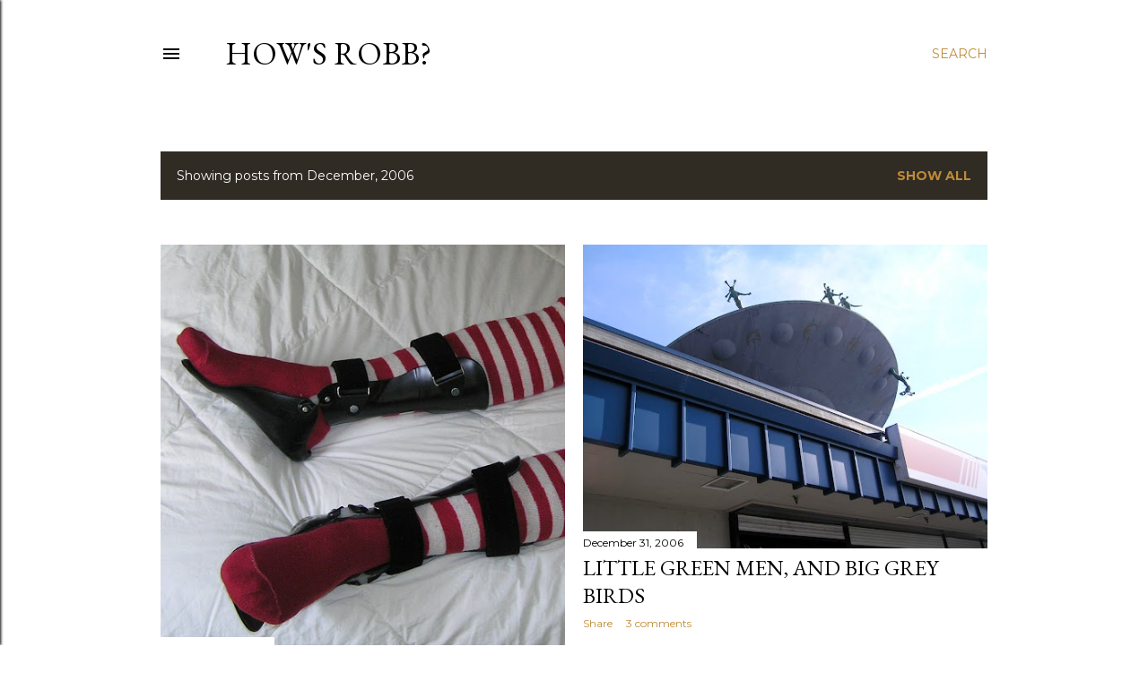

--- FILE ---
content_type: text/html; charset=UTF-8
request_url: https://howsrobb.blogspot.com/2006/12/
body_size: 36367
content:
<!DOCTYPE html>
<html dir='ltr' lang='en'>
<head>
<meta content='width=device-width, initial-scale=1' name='viewport'/>
<title>How&#39;s Robb?</title>
<meta content='text/html; charset=UTF-8' http-equiv='Content-Type'/>
<!-- Chrome, Firefox OS and Opera -->
<meta content='#ffffff' name='theme-color'/>
<!-- Windows Phone -->
<meta content='#ffffff' name='msapplication-navbutton-color'/>
<meta content='blogger' name='generator'/>
<link href='https://howsrobb.blogspot.com/favicon.ico' rel='icon' type='image/x-icon'/>
<link href='http://howsrobb.blogspot.com/2006/12/' rel='canonical'/>
<link rel="alternate" type="application/atom+xml" title="How&#39;s Robb? - Atom" href="https://howsrobb.blogspot.com/feeds/posts/default" />
<link rel="alternate" type="application/rss+xml" title="How&#39;s Robb? - RSS" href="https://howsrobb.blogspot.com/feeds/posts/default?alt=rss" />
<link rel="service.post" type="application/atom+xml" title="How&#39;s Robb? - Atom" href="https://www.blogger.com/feeds/21900544/posts/default" />
<!--Can't find substitution for tag [blog.ieCssRetrofitLinks]-->
<meta content='http://howsrobb.blogspot.com/2006/12/' property='og:url'/>
<meta content='How&#39;s Robb?' property='og:title'/>
<meta content='' property='og:description'/>
<meta content='https://blogger.googleusercontent.com/img/b/R29vZ2xl/AVvXsEgynNZmrCuHpKYgxy4w3-OHHP-WOeIU0HvRLv_rSzzKWaLkhLISM3tICTrqLdhIwZwyAjfy9-eCrObSB4LdZIP3-RHqhSs0PKL4XUdicRn0Q0dZstbRTS2yibVAvcMnFX2h-vro/w1200-h630-p-k-no-nu/Leg+Braces.JPG' property='og:image'/>
<meta content='https://blogger.googleusercontent.com/img/b/R29vZ2xl/AVvXsEj-XU-U0AberfHn-E5u-py8TYNAVZCkfOnGho5KtVY_nEplWdm_mlYtj_pwOhMIO3SVWdcbc3r4Dbi6m36CtjC8wW2ZrZaUz_0ui-4djH_-4jK4H_50dMjjRxveaOqWl6MfVg1A/w1200-h630-p-k-no-nu/Crashed+Space+Ship.JPG' property='og:image'/>
<meta content='https://blogger.googleusercontent.com/img/b/R29vZ2xl/AVvXsEiJgIjz9x7PFX6nmsdMFRBZRYbl13B-CynhyO3ZJYMnILtdbsCYJz-mR9mReRolAhZrldVRBy_kc5zwHhLdNnBXE5cJ96X6YmHfriW09gbT51Tf7ZfFtJH1wQ9jWpzFHX-cpg7P/w1200-h630-p-k-no-nu/Busy+Beavers.JPG' property='og:image'/>
<meta content='https://blogger.googleusercontent.com/img/b/R29vZ2xl/AVvXsEhn8349IrVME8j_5cnybnWMKvYwrz-bkCLKqfh83-3lFBt72m118D2kFDE0mRohw6JZ8Xe7nstm8ewa-Go1UAgif9nMN3ZlZmPbFuqa4JLiGel_U4l5M8viaqPcB4GDheP7idfI/w1200-h630-p-k-no-nu/KJ-XR2.jpg' property='og:image'/>
<meta content='https://lh3.googleusercontent.com/blogger_img_proxy/AEn0k_uL-SF-08mH1vLrw4eTjAQMnXzhqNj5G8Yrt1JE52H-ajrZ5EpbcCxgAx3C03cpHNlKT5Ts7C-_DFXakTHafwiGk7477spyRkNFVIvaZ0tY7giqtROBbVMjY7keTGw=w1200-h630-p-k-no-nu' property='og:image'/>
<meta content='https://blogger.googleusercontent.com/img/b/R29vZ2xl/AVvXsEhzOBU-0zIASpcDnO1Z6nxOxO6ETkdYsyI3qXnz6Ord6uHeI4HnUkEzsZXSkBtskPQl4o53fLNISYo2iDcOFmRzoZTU2YPh6xsra04aKKx62gNNBK4qmgbFAVbmTHx2u7P4CHC9/w1200-h630-p-k-no-nu/Robb+Walks.JPG' property='og:image'/>
<meta content='https://blogger.googleusercontent.com/img/b/R29vZ2xl/AVvXsEjUEn_9SfmP3swa_F4T16wVOS8h3hWlmFh-WN7vEe9C7RlaBW6HY4MqWczsP63yHY_J7w271L9s520G_ejwjxeXjGyYaypSTKt4svk0AI5CtxyZpg3BKTcRqK0nVzTqVkzN_nQu/w1200-h630-p-k-no-nu/xmas+tree+2006.JPG' property='og:image'/>
<meta content='https://blogger.googleusercontent.com/img/b/R29vZ2xl/AVvXsEijhrt89zI0W1ghlYYJDjCGYqE8eAA1A5cNg-WyF3bzG4qHGFCGkT_j_jX_-Z-iLzhKSV8InkwNoLW7HxnKlY4wpaBmavu5kw1VaNZ6AigrcigyvXqWs88iwlsEodynTn_5k2Yx/w1200-h630-p-k-no-nu/Clapper+Rail.JPG' property='og:image'/>
<meta content='https://blogger.googleusercontent.com/img/b/R29vZ2xl/AVvXsEglnQvaY_wA1DFp10Biq1M2LL6wtmQQ51COhLq-DnNL6jMDniKEiBwvIoQDtI_ce0ZWqQHOSLb8rxs3Ev4FAqahb1YELtfELj-DJ-tgbYgXNN_AnS9ZN5goD210Dln2-ysiQn2_/w1200-h630-p-k-no-nu/index_all.gif' property='og:image'/>
<meta content='https://lh3.googleusercontent.com/blogger_img_proxy/AEn0k_up10-cxB6ZfXlj2G2E5RR4xatRLZaNLYLI8OqJh_T1rm11Ji1pNfSVtUkPIIPEW8RcTUI1metslVFQZ6dkD-XvMnx6a_M3CT-KqNlLohGfAglZMVDWsdaw5sTjcATJLsSw-icoEJ16gM7_d_uCLTBDzoUMef8yEkDEPWr8bC1hVKs5JuB5q-HOno7pTnI=w1200-h630-p-k-no-nu' property='og:image'/>
<meta content='https://lh3.googleusercontent.com/blogger_img_proxy/AEn0k_vlvvbqERKh8u0UhqPEZsR9SAyk5Ba4V0NQH0lgEXcPZSg70G9rIioq4lXOBeiHSwGqrJJ973wDOzw_zno0CJWp7OxhZxk8Bf2Oz5XfhICouqFNa962P79Ka3Uqww171eMb46T_Ca2nsCGKWy5coSAqBA=w1200-h630-p-k-no-nu' property='og:image'/>
<meta content='https://lh3.googleusercontent.com/blogger_img_proxy/AEn0k_sahlrx-yqES_DGUh9Y_mIR5tUVnpfYpgH25NC5LBRzVLMzrJgIVuoTByUb0Ser9dDunpUdNPsAa5UNAlMCVMeGbepjSB0xgRD82VE7eI6d7vVWvTBbAewvpR7b_iGwXYyxixRuDwG-VZyF5mMtoQ=w1200-h630-p-k-no-nu' property='og:image'/>
<meta content='https://lh3.googleusercontent.com/blogger_img_proxy/AEn0k_tnK075PTMGdYWu2rIzEZDDVcLCEcDdDD8M4rGCZKI-klffo8fM9oDPhE0XshxR2-q1qI_T5kattaLHHx5uPYQA9tY4zyMAWrLP0BgZ3nCvTJ3VB5PGgBtYr8rKsKmlUl0xcP_ka2hN9g=w1200-h630-p-k-no-nu' property='og:image'/>
<meta content='https://lh3.googleusercontent.com/blogger_img_proxy/AEn0k_tDGaL4lnehXZ0ZGEMq5gnllIp6GCPr5al13hzaWYVxk_3TZXh2UWwBhZXLYkZvYM7S0quX_bEwTSqnNChmywm8-gXDHtRrMYNpuW-T8vfDMyPj5FtKnyRqU0X_dLLv2dpSnHDo0fJmZ2cVSkvTqyYgUBPerMdbqSZQ=w1200-h630-p-k-no-nu' property='og:image'/>
<meta content='https://lh3.googleusercontent.com/blogger_img_proxy/AEn0k_ttyganEKGaZcLlHxTOD8BPOrgqg25NmPKOAQ3AXQn-EVfpfGH-20ayuvznnGlgYoCRz1vurXeBfoCZP1GZWfYYD8a8HIbraKK8xWZQpjvyPT4NsxnQcfWwtISXRqe-Tt9Ag5hxAkPaVD0NAhilRAVt7dSTRJhGJQ=w1200-h630-p-k-no-nu' property='og:image'/>
<meta content='https://lh3.googleusercontent.com/blogger_img_proxy/AEn0k_vVeRH-ykM2XiUR2EBMj_2tM7chPM5r3YiAVCk-5ZEDRRsi4iTcB3U7of72c7MoWbbTKr7o500jJ_NJj9Bj56_jSYX1y8xNg_zjElaqYut8wjQU66Avr657Q8MzlESlGHSnweWI6aWw6qY=w1200-h630-p-k-no-nu' property='og:image'/>
<meta content='https://lh3.googleusercontent.com/blogger_img_proxy/AEn0k_vuW5ZzAGIwCiTYsidxqfJbwSfRuCiWfdrW_hDcUOTaiWfaj0QNeWSRCvBQ3iZ9ICbodaV_Tg88C_5Ff1jAQiPkNZmMUjVNjtQVheV54EXjd2iajDz9zACv4qPD6Qjp4t75OxkghpK8rqJbmKznM4eJswulFzCBk26NW4en=w1200-h630-p-k-no-nu' property='og:image'/>
<meta content='https://lh3.googleusercontent.com/blogger_img_proxy/AEn0k_sHRa1X68S-qiATg9z9PYFe4lVCzWavIq3FMBXmuTfd_xe8BjwjNWXf0ICp0anEd1piTHDt6v36B9oYn8aknQZMoHaEYHqnb0bgHOC65oXrsbr482lphazOUjFhdlvWFuqH4rAyVLx6M9nt7EssOgZNVanCyWKUHF9-NqgiCDVI3bh2IQ=w1200-h630-p-k-no-nu' property='og:image'/>
<meta content='https://lh3.googleusercontent.com/blogger_img_proxy/AEn0k_vkg8JBh1QejAsp-7RIrscksSyPe6Eays6bH9gUPdLaRD7j_KsdNMnOL4Kep1JSUaGTT6BqWejhyyYqYU-uYqOqq2pUQwss1ruwkbdpl3W6rOjvKxjUCvQP=w1200-h630-p-k-no-nu' property='og:image'/>
<style type='text/css'>@font-face{font-family:'EB Garamond';font-style:normal;font-weight:400;font-display:swap;src:url(//fonts.gstatic.com/s/ebgaramond/v32/SlGDmQSNjdsmc35JDF1K5E55YMjF_7DPuGi-6_RkCY9_WamXgHlIbvw.woff2)format('woff2');unicode-range:U+0460-052F,U+1C80-1C8A,U+20B4,U+2DE0-2DFF,U+A640-A69F,U+FE2E-FE2F;}@font-face{font-family:'EB Garamond';font-style:normal;font-weight:400;font-display:swap;src:url(//fonts.gstatic.com/s/ebgaramond/v32/SlGDmQSNjdsmc35JDF1K5E55YMjF_7DPuGi-6_RkAI9_WamXgHlIbvw.woff2)format('woff2');unicode-range:U+0301,U+0400-045F,U+0490-0491,U+04B0-04B1,U+2116;}@font-face{font-family:'EB Garamond';font-style:normal;font-weight:400;font-display:swap;src:url(//fonts.gstatic.com/s/ebgaramond/v32/SlGDmQSNjdsmc35JDF1K5E55YMjF_7DPuGi-6_RkCI9_WamXgHlIbvw.woff2)format('woff2');unicode-range:U+1F00-1FFF;}@font-face{font-family:'EB Garamond';font-style:normal;font-weight:400;font-display:swap;src:url(//fonts.gstatic.com/s/ebgaramond/v32/SlGDmQSNjdsmc35JDF1K5E55YMjF_7DPuGi-6_RkB49_WamXgHlIbvw.woff2)format('woff2');unicode-range:U+0370-0377,U+037A-037F,U+0384-038A,U+038C,U+038E-03A1,U+03A3-03FF;}@font-face{font-family:'EB Garamond';font-style:normal;font-weight:400;font-display:swap;src:url(//fonts.gstatic.com/s/ebgaramond/v32/SlGDmQSNjdsmc35JDF1K5E55YMjF_7DPuGi-6_RkC49_WamXgHlIbvw.woff2)format('woff2');unicode-range:U+0102-0103,U+0110-0111,U+0128-0129,U+0168-0169,U+01A0-01A1,U+01AF-01B0,U+0300-0301,U+0303-0304,U+0308-0309,U+0323,U+0329,U+1EA0-1EF9,U+20AB;}@font-face{font-family:'EB Garamond';font-style:normal;font-weight:400;font-display:swap;src:url(//fonts.gstatic.com/s/ebgaramond/v32/SlGDmQSNjdsmc35JDF1K5E55YMjF_7DPuGi-6_RkCo9_WamXgHlIbvw.woff2)format('woff2');unicode-range:U+0100-02BA,U+02BD-02C5,U+02C7-02CC,U+02CE-02D7,U+02DD-02FF,U+0304,U+0308,U+0329,U+1D00-1DBF,U+1E00-1E9F,U+1EF2-1EFF,U+2020,U+20A0-20AB,U+20AD-20C0,U+2113,U+2C60-2C7F,U+A720-A7FF;}@font-face{font-family:'EB Garamond';font-style:normal;font-weight:400;font-display:swap;src:url(//fonts.gstatic.com/s/ebgaramond/v32/SlGDmQSNjdsmc35JDF1K5E55YMjF_7DPuGi-6_RkBI9_WamXgHlI.woff2)format('woff2');unicode-range:U+0000-00FF,U+0131,U+0152-0153,U+02BB-02BC,U+02C6,U+02DA,U+02DC,U+0304,U+0308,U+0329,U+2000-206F,U+20AC,U+2122,U+2191,U+2193,U+2212,U+2215,U+FEFF,U+FFFD;}@font-face{font-family:'Lora';font-style:normal;font-weight:400;font-display:swap;src:url(//fonts.gstatic.com/s/lora/v37/0QI6MX1D_JOuGQbT0gvTJPa787weuxJMkq18ndeYxZ2JTg.woff2)format('woff2');unicode-range:U+0460-052F,U+1C80-1C8A,U+20B4,U+2DE0-2DFF,U+A640-A69F,U+FE2E-FE2F;}@font-face{font-family:'Lora';font-style:normal;font-weight:400;font-display:swap;src:url(//fonts.gstatic.com/s/lora/v37/0QI6MX1D_JOuGQbT0gvTJPa787weuxJFkq18ndeYxZ2JTg.woff2)format('woff2');unicode-range:U+0301,U+0400-045F,U+0490-0491,U+04B0-04B1,U+2116;}@font-face{font-family:'Lora';font-style:normal;font-weight:400;font-display:swap;src:url(//fonts.gstatic.com/s/lora/v37/0QI6MX1D_JOuGQbT0gvTJPa787weuxI9kq18ndeYxZ2JTg.woff2)format('woff2');unicode-range:U+0302-0303,U+0305,U+0307-0308,U+0310,U+0312,U+0315,U+031A,U+0326-0327,U+032C,U+032F-0330,U+0332-0333,U+0338,U+033A,U+0346,U+034D,U+0391-03A1,U+03A3-03A9,U+03B1-03C9,U+03D1,U+03D5-03D6,U+03F0-03F1,U+03F4-03F5,U+2016-2017,U+2034-2038,U+203C,U+2040,U+2043,U+2047,U+2050,U+2057,U+205F,U+2070-2071,U+2074-208E,U+2090-209C,U+20D0-20DC,U+20E1,U+20E5-20EF,U+2100-2112,U+2114-2115,U+2117-2121,U+2123-214F,U+2190,U+2192,U+2194-21AE,U+21B0-21E5,U+21F1-21F2,U+21F4-2211,U+2213-2214,U+2216-22FF,U+2308-230B,U+2310,U+2319,U+231C-2321,U+2336-237A,U+237C,U+2395,U+239B-23B7,U+23D0,U+23DC-23E1,U+2474-2475,U+25AF,U+25B3,U+25B7,U+25BD,U+25C1,U+25CA,U+25CC,U+25FB,U+266D-266F,U+27C0-27FF,U+2900-2AFF,U+2B0E-2B11,U+2B30-2B4C,U+2BFE,U+3030,U+FF5B,U+FF5D,U+1D400-1D7FF,U+1EE00-1EEFF;}@font-face{font-family:'Lora';font-style:normal;font-weight:400;font-display:swap;src:url(//fonts.gstatic.com/s/lora/v37/0QI6MX1D_JOuGQbT0gvTJPa787weuxIvkq18ndeYxZ2JTg.woff2)format('woff2');unicode-range:U+0001-000C,U+000E-001F,U+007F-009F,U+20DD-20E0,U+20E2-20E4,U+2150-218F,U+2190,U+2192,U+2194-2199,U+21AF,U+21E6-21F0,U+21F3,U+2218-2219,U+2299,U+22C4-22C6,U+2300-243F,U+2440-244A,U+2460-24FF,U+25A0-27BF,U+2800-28FF,U+2921-2922,U+2981,U+29BF,U+29EB,U+2B00-2BFF,U+4DC0-4DFF,U+FFF9-FFFB,U+10140-1018E,U+10190-1019C,U+101A0,U+101D0-101FD,U+102E0-102FB,U+10E60-10E7E,U+1D2C0-1D2D3,U+1D2E0-1D37F,U+1F000-1F0FF,U+1F100-1F1AD,U+1F1E6-1F1FF,U+1F30D-1F30F,U+1F315,U+1F31C,U+1F31E,U+1F320-1F32C,U+1F336,U+1F378,U+1F37D,U+1F382,U+1F393-1F39F,U+1F3A7-1F3A8,U+1F3AC-1F3AF,U+1F3C2,U+1F3C4-1F3C6,U+1F3CA-1F3CE,U+1F3D4-1F3E0,U+1F3ED,U+1F3F1-1F3F3,U+1F3F5-1F3F7,U+1F408,U+1F415,U+1F41F,U+1F426,U+1F43F,U+1F441-1F442,U+1F444,U+1F446-1F449,U+1F44C-1F44E,U+1F453,U+1F46A,U+1F47D,U+1F4A3,U+1F4B0,U+1F4B3,U+1F4B9,U+1F4BB,U+1F4BF,U+1F4C8-1F4CB,U+1F4D6,U+1F4DA,U+1F4DF,U+1F4E3-1F4E6,U+1F4EA-1F4ED,U+1F4F7,U+1F4F9-1F4FB,U+1F4FD-1F4FE,U+1F503,U+1F507-1F50B,U+1F50D,U+1F512-1F513,U+1F53E-1F54A,U+1F54F-1F5FA,U+1F610,U+1F650-1F67F,U+1F687,U+1F68D,U+1F691,U+1F694,U+1F698,U+1F6AD,U+1F6B2,U+1F6B9-1F6BA,U+1F6BC,U+1F6C6-1F6CF,U+1F6D3-1F6D7,U+1F6E0-1F6EA,U+1F6F0-1F6F3,U+1F6F7-1F6FC,U+1F700-1F7FF,U+1F800-1F80B,U+1F810-1F847,U+1F850-1F859,U+1F860-1F887,U+1F890-1F8AD,U+1F8B0-1F8BB,U+1F8C0-1F8C1,U+1F900-1F90B,U+1F93B,U+1F946,U+1F984,U+1F996,U+1F9E9,U+1FA00-1FA6F,U+1FA70-1FA7C,U+1FA80-1FA89,U+1FA8F-1FAC6,U+1FACE-1FADC,U+1FADF-1FAE9,U+1FAF0-1FAF8,U+1FB00-1FBFF;}@font-face{font-family:'Lora';font-style:normal;font-weight:400;font-display:swap;src:url(//fonts.gstatic.com/s/lora/v37/0QI6MX1D_JOuGQbT0gvTJPa787weuxJOkq18ndeYxZ2JTg.woff2)format('woff2');unicode-range:U+0102-0103,U+0110-0111,U+0128-0129,U+0168-0169,U+01A0-01A1,U+01AF-01B0,U+0300-0301,U+0303-0304,U+0308-0309,U+0323,U+0329,U+1EA0-1EF9,U+20AB;}@font-face{font-family:'Lora';font-style:normal;font-weight:400;font-display:swap;src:url(//fonts.gstatic.com/s/lora/v37/0QI6MX1D_JOuGQbT0gvTJPa787weuxJPkq18ndeYxZ2JTg.woff2)format('woff2');unicode-range:U+0100-02BA,U+02BD-02C5,U+02C7-02CC,U+02CE-02D7,U+02DD-02FF,U+0304,U+0308,U+0329,U+1D00-1DBF,U+1E00-1E9F,U+1EF2-1EFF,U+2020,U+20A0-20AB,U+20AD-20C0,U+2113,U+2C60-2C7F,U+A720-A7FF;}@font-face{font-family:'Lora';font-style:normal;font-weight:400;font-display:swap;src:url(//fonts.gstatic.com/s/lora/v37/0QI6MX1D_JOuGQbT0gvTJPa787weuxJBkq18ndeYxZ0.woff2)format('woff2');unicode-range:U+0000-00FF,U+0131,U+0152-0153,U+02BB-02BC,U+02C6,U+02DA,U+02DC,U+0304,U+0308,U+0329,U+2000-206F,U+20AC,U+2122,U+2191,U+2193,U+2212,U+2215,U+FEFF,U+FFFD;}@font-face{font-family:'Montserrat';font-style:normal;font-weight:400;font-display:swap;src:url(//fonts.gstatic.com/s/montserrat/v31/JTUSjIg1_i6t8kCHKm459WRhyyTh89ZNpQ.woff2)format('woff2');unicode-range:U+0460-052F,U+1C80-1C8A,U+20B4,U+2DE0-2DFF,U+A640-A69F,U+FE2E-FE2F;}@font-face{font-family:'Montserrat';font-style:normal;font-weight:400;font-display:swap;src:url(//fonts.gstatic.com/s/montserrat/v31/JTUSjIg1_i6t8kCHKm459W1hyyTh89ZNpQ.woff2)format('woff2');unicode-range:U+0301,U+0400-045F,U+0490-0491,U+04B0-04B1,U+2116;}@font-face{font-family:'Montserrat';font-style:normal;font-weight:400;font-display:swap;src:url(//fonts.gstatic.com/s/montserrat/v31/JTUSjIg1_i6t8kCHKm459WZhyyTh89ZNpQ.woff2)format('woff2');unicode-range:U+0102-0103,U+0110-0111,U+0128-0129,U+0168-0169,U+01A0-01A1,U+01AF-01B0,U+0300-0301,U+0303-0304,U+0308-0309,U+0323,U+0329,U+1EA0-1EF9,U+20AB;}@font-face{font-family:'Montserrat';font-style:normal;font-weight:400;font-display:swap;src:url(//fonts.gstatic.com/s/montserrat/v31/JTUSjIg1_i6t8kCHKm459WdhyyTh89ZNpQ.woff2)format('woff2');unicode-range:U+0100-02BA,U+02BD-02C5,U+02C7-02CC,U+02CE-02D7,U+02DD-02FF,U+0304,U+0308,U+0329,U+1D00-1DBF,U+1E00-1E9F,U+1EF2-1EFF,U+2020,U+20A0-20AB,U+20AD-20C0,U+2113,U+2C60-2C7F,U+A720-A7FF;}@font-face{font-family:'Montserrat';font-style:normal;font-weight:400;font-display:swap;src:url(//fonts.gstatic.com/s/montserrat/v31/JTUSjIg1_i6t8kCHKm459WlhyyTh89Y.woff2)format('woff2');unicode-range:U+0000-00FF,U+0131,U+0152-0153,U+02BB-02BC,U+02C6,U+02DA,U+02DC,U+0304,U+0308,U+0329,U+2000-206F,U+20AC,U+2122,U+2191,U+2193,U+2212,U+2215,U+FEFF,U+FFFD;}@font-face{font-family:'Montserrat';font-style:normal;font-weight:700;font-display:swap;src:url(//fonts.gstatic.com/s/montserrat/v31/JTUSjIg1_i6t8kCHKm459WRhyyTh89ZNpQ.woff2)format('woff2');unicode-range:U+0460-052F,U+1C80-1C8A,U+20B4,U+2DE0-2DFF,U+A640-A69F,U+FE2E-FE2F;}@font-face{font-family:'Montserrat';font-style:normal;font-weight:700;font-display:swap;src:url(//fonts.gstatic.com/s/montserrat/v31/JTUSjIg1_i6t8kCHKm459W1hyyTh89ZNpQ.woff2)format('woff2');unicode-range:U+0301,U+0400-045F,U+0490-0491,U+04B0-04B1,U+2116;}@font-face{font-family:'Montserrat';font-style:normal;font-weight:700;font-display:swap;src:url(//fonts.gstatic.com/s/montserrat/v31/JTUSjIg1_i6t8kCHKm459WZhyyTh89ZNpQ.woff2)format('woff2');unicode-range:U+0102-0103,U+0110-0111,U+0128-0129,U+0168-0169,U+01A0-01A1,U+01AF-01B0,U+0300-0301,U+0303-0304,U+0308-0309,U+0323,U+0329,U+1EA0-1EF9,U+20AB;}@font-face{font-family:'Montserrat';font-style:normal;font-weight:700;font-display:swap;src:url(//fonts.gstatic.com/s/montserrat/v31/JTUSjIg1_i6t8kCHKm459WdhyyTh89ZNpQ.woff2)format('woff2');unicode-range:U+0100-02BA,U+02BD-02C5,U+02C7-02CC,U+02CE-02D7,U+02DD-02FF,U+0304,U+0308,U+0329,U+1D00-1DBF,U+1E00-1E9F,U+1EF2-1EFF,U+2020,U+20A0-20AB,U+20AD-20C0,U+2113,U+2C60-2C7F,U+A720-A7FF;}@font-face{font-family:'Montserrat';font-style:normal;font-weight:700;font-display:swap;src:url(//fonts.gstatic.com/s/montserrat/v31/JTUSjIg1_i6t8kCHKm459WlhyyTh89Y.woff2)format('woff2');unicode-range:U+0000-00FF,U+0131,U+0152-0153,U+02BB-02BC,U+02C6,U+02DA,U+02DC,U+0304,U+0308,U+0329,U+2000-206F,U+20AC,U+2122,U+2191,U+2193,U+2212,U+2215,U+FEFF,U+FFFD;}</style>
<style id='page-skin-1' type='text/css'><!--
/*! normalize.css v3.0.1 | MIT License | git.io/normalize */html{font-family:sans-serif;-ms-text-size-adjust:100%;-webkit-text-size-adjust:100%}body{margin:0}article,aside,details,figcaption,figure,footer,header,hgroup,main,nav,section,summary{display:block}audio,canvas,progress,video{display:inline-block;vertical-align:baseline}audio:not([controls]){display:none;height:0}[hidden],template{display:none}a{background:transparent}a:active,a:hover{outline:0}abbr[title]{border-bottom:1px dotted}b,strong{font-weight:bold}dfn{font-style:italic}h1{font-size:2em;margin:.67em 0}mark{background:#ff0;color:#000}small{font-size:80%}sub,sup{font-size:75%;line-height:0;position:relative;vertical-align:baseline}sup{top:-0.5em}sub{bottom:-0.25em}img{border:0}svg:not(:root){overflow:hidden}figure{margin:1em 40px}hr{-moz-box-sizing:content-box;box-sizing:content-box;height:0}pre{overflow:auto}code,kbd,pre,samp{font-family:monospace,monospace;font-size:1em}button,input,optgroup,select,textarea{color:inherit;font:inherit;margin:0}button{overflow:visible}button,select{text-transform:none}button,html input[type="button"],input[type="reset"],input[type="submit"]{-webkit-appearance:button;cursor:pointer}button[disabled],html input[disabled]{cursor:default}button::-moz-focus-inner,input::-moz-focus-inner{border:0;padding:0}input{line-height:normal}input[type="checkbox"],input[type="radio"]{box-sizing:border-box;padding:0}input[type="number"]::-webkit-inner-spin-button,input[type="number"]::-webkit-outer-spin-button{height:auto}input[type="search"]{-webkit-appearance:textfield;-moz-box-sizing:content-box;-webkit-box-sizing:content-box;box-sizing:content-box}input[type="search"]::-webkit-search-cancel-button,input[type="search"]::-webkit-search-decoration{-webkit-appearance:none}fieldset{border:1px solid #c0c0c0;margin:0 2px;padding:.35em .625em .75em}legend{border:0;padding:0}textarea{overflow:auto}optgroup{font-weight:bold}table{border-collapse:collapse;border-spacing:0}td,th{padding:0}
/*!************************************************
* Blogger Template Style
* Name: Soho
**************************************************/
body{
overflow-wrap:break-word;
word-break:break-word;
word-wrap:break-word
}
.hidden{
display:none
}
.invisible{
visibility:hidden
}
.container::after,.float-container::after{
clear:both;
content:"";
display:table
}
.clearboth{
clear:both
}
#comments .comment .comment-actions,.subscribe-popup .FollowByEmail .follow-by-email-submit{
background:0 0;
border:0;
box-shadow:none;
color:#bf8b38;
cursor:pointer;
font-size:14px;
font-weight:700;
outline:0;
text-decoration:none;
text-transform:uppercase;
width:auto
}
.dim-overlay{
background-color:rgba(0,0,0,.54);
height:100vh;
left:0;
position:fixed;
top:0;
width:100%
}
#sharing-dim-overlay{
background-color:transparent
}
input::-ms-clear{
display:none
}
.blogger-logo,.svg-icon-24.blogger-logo{
fill:#ff9800;
opacity:1
}
.loading-spinner-large{
-webkit-animation:mspin-rotate 1.568s infinite linear;
animation:mspin-rotate 1.568s infinite linear;
height:48px;
overflow:hidden;
position:absolute;
width:48px;
z-index:200
}
.loading-spinner-large>div{
-webkit-animation:mspin-revrot 5332ms infinite steps(4);
animation:mspin-revrot 5332ms infinite steps(4)
}
.loading-spinner-large>div>div{
-webkit-animation:mspin-singlecolor-large-film 1333ms infinite steps(81);
animation:mspin-singlecolor-large-film 1333ms infinite steps(81);
background-size:100%;
height:48px;
width:3888px
}
.mspin-black-large>div>div,.mspin-grey_54-large>div>div{
background-image:url(https://www.blogblog.com/indie/mspin_black_large.svg)
}
.mspin-white-large>div>div{
background-image:url(https://www.blogblog.com/indie/mspin_white_large.svg)
}
.mspin-grey_54-large{
opacity:.54
}
@-webkit-keyframes mspin-singlecolor-large-film{
from{
-webkit-transform:translateX(0);
transform:translateX(0)
}
to{
-webkit-transform:translateX(-3888px);
transform:translateX(-3888px)
}
}
@keyframes mspin-singlecolor-large-film{
from{
-webkit-transform:translateX(0);
transform:translateX(0)
}
to{
-webkit-transform:translateX(-3888px);
transform:translateX(-3888px)
}
}
@-webkit-keyframes mspin-rotate{
from{
-webkit-transform:rotate(0);
transform:rotate(0)
}
to{
-webkit-transform:rotate(360deg);
transform:rotate(360deg)
}
}
@keyframes mspin-rotate{
from{
-webkit-transform:rotate(0);
transform:rotate(0)
}
to{
-webkit-transform:rotate(360deg);
transform:rotate(360deg)
}
}
@-webkit-keyframes mspin-revrot{
from{
-webkit-transform:rotate(0);
transform:rotate(0)
}
to{
-webkit-transform:rotate(-360deg);
transform:rotate(-360deg)
}
}
@keyframes mspin-revrot{
from{
-webkit-transform:rotate(0);
transform:rotate(0)
}
to{
-webkit-transform:rotate(-360deg);
transform:rotate(-360deg)
}
}
.skip-navigation{
background-color:#fff;
box-sizing:border-box;
color:#000;
display:block;
height:0;
left:0;
line-height:50px;
overflow:hidden;
padding-top:0;
position:fixed;
text-align:center;
top:0;
-webkit-transition:box-shadow .3s,height .3s,padding-top .3s;
transition:box-shadow .3s,height .3s,padding-top .3s;
width:100%;
z-index:900
}
.skip-navigation:focus{
box-shadow:0 4px 5px 0 rgba(0,0,0,.14),0 1px 10px 0 rgba(0,0,0,.12),0 2px 4px -1px rgba(0,0,0,.2);
height:50px
}
#main{
outline:0
}
.main-heading{
position:absolute;
clip:rect(1px,1px,1px,1px);
padding:0;
border:0;
height:1px;
width:1px;
overflow:hidden
}
.Attribution{
margin-top:1em;
text-align:center
}
.Attribution .blogger img,.Attribution .blogger svg{
vertical-align:bottom
}
.Attribution .blogger img{
margin-right:.5em
}
.Attribution div{
line-height:24px;
margin-top:.5em
}
.Attribution .copyright,.Attribution .image-attribution{
font-size:.7em;
margin-top:1.5em
}
.BLOG_mobile_video_class{
display:none
}
.bg-photo{
background-attachment:scroll!important
}
body .CSS_LIGHTBOX{
z-index:900
}
.extendable .show-less,.extendable .show-more{
border-color:#bf8b38;
color:#bf8b38;
margin-top:8px
}
.extendable .show-less.hidden,.extendable .show-more.hidden{
display:none
}
.inline-ad{
display:none;
max-width:100%;
overflow:hidden
}
.adsbygoogle{
display:block
}
#cookieChoiceInfo{
bottom:0;
top:auto
}
iframe.b-hbp-video{
border:0
}
.post-body img{
max-width:100%
}
.post-body iframe{
max-width:100%
}
.post-body a[imageanchor="1"]{
display:inline-block
}
.byline{
margin-right:1em
}
.byline:last-child{
margin-right:0
}
.link-copied-dialog{
max-width:520px;
outline:0
}
.link-copied-dialog .modal-dialog-buttons{
margin-top:8px
}
.link-copied-dialog .goog-buttonset-default{
background:0 0;
border:0
}
.link-copied-dialog .goog-buttonset-default:focus{
outline:0
}
.paging-control-container{
margin-bottom:16px
}
.paging-control-container .paging-control{
display:inline-block
}
.paging-control-container .comment-range-text::after,.paging-control-container .paging-control{
color:#bf8b38
}
.paging-control-container .comment-range-text,.paging-control-container .paging-control{
margin-right:8px
}
.paging-control-container .comment-range-text::after,.paging-control-container .paging-control::after{
content:"\b7";
cursor:default;
padding-left:8px;
pointer-events:none
}
.paging-control-container .comment-range-text:last-child::after,.paging-control-container .paging-control:last-child::after{
content:none
}
.byline.reactions iframe{
height:20px
}
.b-notification{
color:#000;
background-color:#fff;
border-bottom:solid 1px #000;
box-sizing:border-box;
padding:16px 32px;
text-align:center
}
.b-notification.visible{
-webkit-transition:margin-top .3s cubic-bezier(.4,0,.2,1);
transition:margin-top .3s cubic-bezier(.4,0,.2,1)
}
.b-notification.invisible{
position:absolute
}
.b-notification-close{
position:absolute;
right:8px;
top:8px
}
.no-posts-message{
line-height:40px;
text-align:center
}
@media screen and (max-width:1162px){
body.item-view .post-body a[imageanchor="1"][style*="float: left;"],body.item-view .post-body a[imageanchor="1"][style*="float: right;"]{
float:none!important;
clear:none!important
}
body.item-view .post-body a[imageanchor="1"] img{
display:block;
height:auto;
margin:0 auto
}
body.item-view .post-body>.separator:first-child>a[imageanchor="1"]:first-child{
margin-top:20px
}
.post-body a[imageanchor]{
display:block
}
body.item-view .post-body a[imageanchor="1"]{
margin-left:0!important;
margin-right:0!important
}
body.item-view .post-body a[imageanchor="1"]+a[imageanchor="1"]{
margin-top:16px
}
}
.item-control{
display:none
}
#comments{
border-top:1px dashed rgba(0,0,0,.54);
margin-top:20px;
padding:20px
}
#comments .comment-thread ol{
margin:0;
padding-left:0;
padding-left:0
}
#comments .comment .comment-replybox-single,#comments .comment-thread .comment-replies{
margin-left:60px
}
#comments .comment-thread .thread-count{
display:none
}
#comments .comment{
list-style-type:none;
padding:0 0 30px;
position:relative
}
#comments .comment .comment{
padding-bottom:8px
}
.comment .avatar-image-container{
position:absolute
}
.comment .avatar-image-container img{
border-radius:50%
}
.avatar-image-container svg,.comment .avatar-image-container .avatar-icon{
border-radius:50%;
border:solid 1px #000000;
box-sizing:border-box;
fill:#000000;
height:35px;
margin:0;
padding:7px;
width:35px
}
.comment .comment-block{
margin-top:10px;
margin-left:60px;
padding-bottom:0
}
#comments .comment-author-header-wrapper{
margin-left:40px
}
#comments .comment .thread-expanded .comment-block{
padding-bottom:20px
}
#comments .comment .comment-header .user,#comments .comment .comment-header .user a{
color:#000000;
font-style:normal;
font-weight:700
}
#comments .comment .comment-actions{
bottom:0;
margin-bottom:15px;
position:absolute
}
#comments .comment .comment-actions>*{
margin-right:8px
}
#comments .comment .comment-header .datetime{
bottom:0;
color:#000000;
display:inline-block;
font-size:13px;
font-style:italic;
margin-left:8px
}
#comments .comment .comment-footer .comment-timestamp a,#comments .comment .comment-header .datetime a{
color:#000000
}
#comments .comment .comment-content,.comment .comment-body{
margin-top:12px;
word-break:break-word
}
.comment-body{
margin-bottom:12px
}
#comments.embed[data-num-comments="0"]{
border:0;
margin-top:0;
padding-top:0
}
#comments.embed[data-num-comments="0"] #comment-post-message,#comments.embed[data-num-comments="0"] div.comment-form>p,#comments.embed[data-num-comments="0"] p.comment-footer{
display:none
}
#comment-editor-src{
display:none
}
.comments .comments-content .loadmore.loaded{
max-height:0;
opacity:0;
overflow:hidden
}
.extendable .remaining-items{
height:0;
overflow:hidden;
-webkit-transition:height .3s cubic-bezier(.4,0,.2,1);
transition:height .3s cubic-bezier(.4,0,.2,1)
}
.extendable .remaining-items.expanded{
height:auto
}
.svg-icon-24,.svg-icon-24-button{
cursor:pointer;
height:24px;
width:24px;
min-width:24px
}
.touch-icon{
margin:-12px;
padding:12px
}
.touch-icon:active,.touch-icon:focus{
background-color:rgba(153,153,153,.4);
border-radius:50%
}
svg:not(:root).touch-icon{
overflow:visible
}
html[dir=rtl] .rtl-reversible-icon{
-webkit-transform:scaleX(-1);
-ms-transform:scaleX(-1);
transform:scaleX(-1)
}
.svg-icon-24-button,.touch-icon-button{
background:0 0;
border:0;
margin:0;
outline:0;
padding:0
}
.touch-icon-button .touch-icon:active,.touch-icon-button .touch-icon:focus{
background-color:transparent
}
.touch-icon-button:active .touch-icon,.touch-icon-button:focus .touch-icon{
background-color:rgba(153,153,153,.4);
border-radius:50%
}
.Profile .default-avatar-wrapper .avatar-icon{
border-radius:50%;
border:solid 1px #000000;
box-sizing:border-box;
fill:#000000;
margin:0
}
.Profile .individual .default-avatar-wrapper .avatar-icon{
padding:25px
}
.Profile .individual .avatar-icon,.Profile .individual .profile-img{
height:120px;
width:120px
}
.Profile .team .default-avatar-wrapper .avatar-icon{
padding:8px
}
.Profile .team .avatar-icon,.Profile .team .default-avatar-wrapper,.Profile .team .profile-img{
height:40px;
width:40px
}
.snippet-container{
margin:0;
position:relative;
overflow:hidden
}
.snippet-fade{
bottom:0;
box-sizing:border-box;
position:absolute;
width:96px
}
.snippet-fade{
right:0
}
.snippet-fade:after{
content:"\2026"
}
.snippet-fade:after{
float:right
}
.centered-top-container.sticky{
left:0;
position:fixed;
right:0;
top:0;
width:auto;
z-index:50;
-webkit-transition-property:opacity,-webkit-transform;
transition-property:opacity,-webkit-transform;
transition-property:transform,opacity;
transition-property:transform,opacity,-webkit-transform;
-webkit-transition-duration:.2s;
transition-duration:.2s;
-webkit-transition-timing-function:cubic-bezier(.4,0,.2,1);
transition-timing-function:cubic-bezier(.4,0,.2,1)
}
.centered-top-placeholder{
display:none
}
.collapsed-header .centered-top-placeholder{
display:block
}
.centered-top-container .Header .replaced h1,.centered-top-placeholder .Header .replaced h1{
display:none
}
.centered-top-container.sticky .Header .replaced h1{
display:block
}
.centered-top-container.sticky .Header .header-widget{
background:0 0
}
.centered-top-container.sticky .Header .header-image-wrapper{
display:none
}
.centered-top-container img,.centered-top-placeholder img{
max-width:100%
}
.collapsible{
-webkit-transition:height .3s cubic-bezier(.4,0,.2,1);
transition:height .3s cubic-bezier(.4,0,.2,1)
}
.collapsible,.collapsible>summary{
display:block;
overflow:hidden
}
.collapsible>:not(summary){
display:none
}
.collapsible[open]>:not(summary){
display:block
}
.collapsible:focus,.collapsible>summary:focus{
outline:0
}
.collapsible>summary{
cursor:pointer;
display:block;
padding:0
}
.collapsible:focus>summary,.collapsible>summary:focus{
background-color:transparent
}
.collapsible>summary::-webkit-details-marker{
display:none
}
.collapsible-title{
-webkit-box-align:center;
-webkit-align-items:center;
-ms-flex-align:center;
align-items:center;
display:-webkit-box;
display:-webkit-flex;
display:-ms-flexbox;
display:flex
}
.collapsible-title .title{
-webkit-box-flex:1;
-webkit-flex:1 1 auto;
-ms-flex:1 1 auto;
flex:1 1 auto;
-webkit-box-ordinal-group:1;
-webkit-order:0;
-ms-flex-order:0;
order:0;
overflow:hidden;
text-overflow:ellipsis;
white-space:nowrap
}
.collapsible-title .chevron-down,.collapsible[open] .collapsible-title .chevron-up{
display:block
}
.collapsible-title .chevron-up,.collapsible[open] .collapsible-title .chevron-down{
display:none
}
.flat-button{
cursor:pointer;
display:inline-block;
font-weight:700;
text-transform:uppercase;
border-radius:2px;
padding:8px;
margin:-8px
}
.flat-icon-button{
background:0 0;
border:0;
margin:0;
outline:0;
padding:0;
margin:-12px;
padding:12px;
cursor:pointer;
box-sizing:content-box;
display:inline-block;
line-height:0
}
.flat-icon-button,.flat-icon-button .splash-wrapper{
border-radius:50%
}
.flat-icon-button .splash.animate{
-webkit-animation-duration:.3s;
animation-duration:.3s
}
.overflowable-container{
max-height:28px;
overflow:hidden;
position:relative
}
.overflow-button{
cursor:pointer
}
#overflowable-dim-overlay{
background:0 0
}
.overflow-popup{
box-shadow:0 2px 2px 0 rgba(0,0,0,.14),0 3px 1px -2px rgba(0,0,0,.2),0 1px 5px 0 rgba(0,0,0,.12);
background-color:#ffffff;
left:0;
max-width:calc(100% - 32px);
position:absolute;
top:0;
visibility:hidden;
z-index:101
}
.overflow-popup ul{
list-style:none
}
.overflow-popup .tabs li,.overflow-popup li{
display:block;
height:auto
}
.overflow-popup .tabs li{
padding-left:0;
padding-right:0
}
.overflow-button.hidden,.overflow-popup .tabs li.hidden,.overflow-popup li.hidden{
display:none
}
.search{
display:-webkit-box;
display:-webkit-flex;
display:-ms-flexbox;
display:flex;
line-height:24px;
width:24px
}
.search.focused{
width:100%
}
.search.focused .section{
width:100%
}
.search form{
z-index:101
}
.search h3{
display:none
}
.search form{
display:-webkit-box;
display:-webkit-flex;
display:-ms-flexbox;
display:flex;
-webkit-box-flex:1;
-webkit-flex:1 0 0;
-ms-flex:1 0 0px;
flex:1 0 0;
border-bottom:solid 1px transparent;
padding-bottom:8px
}
.search form>*{
display:none
}
.search.focused form>*{
display:block
}
.search .search-input label{
display:none
}
.centered-top-placeholder.cloned .search form{
z-index:30
}
.search.focused form{
border-color:#000000;
position:relative;
width:auto
}
.collapsed-header .centered-top-container .search.focused form{
border-bottom-color:transparent
}
.search-expand{
-webkit-box-flex:0;
-webkit-flex:0 0 auto;
-ms-flex:0 0 auto;
flex:0 0 auto
}
.search-expand-text{
display:none
}
.search-close{
display:inline;
vertical-align:middle
}
.search-input{
-webkit-box-flex:1;
-webkit-flex:1 0 1px;
-ms-flex:1 0 1px;
flex:1 0 1px
}
.search-input input{
background:0 0;
border:0;
box-sizing:border-box;
color:#000000;
display:inline-block;
outline:0;
width:calc(100% - 48px)
}
.search-input input.no-cursor{
color:transparent;
text-shadow:0 0 0 #000000
}
.collapsed-header .centered-top-container .search-action,.collapsed-header .centered-top-container .search-input input{
color:#000000
}
.collapsed-header .centered-top-container .search-input input.no-cursor{
color:transparent;
text-shadow:0 0 0 #000000
}
.collapsed-header .centered-top-container .search-input input.no-cursor:focus,.search-input input.no-cursor:focus{
outline:0
}
.search-focused>*{
visibility:hidden
}
.search-focused .search,.search-focused .search-icon{
visibility:visible
}
.search.focused .search-action{
display:block
}
.search.focused .search-action:disabled{
opacity:.3
}
.widget.Sharing .sharing-button{
display:none
}
.widget.Sharing .sharing-buttons li{
padding:0
}
.widget.Sharing .sharing-buttons li span{
display:none
}
.post-share-buttons{
position:relative
}
.centered-bottom .share-buttons .svg-icon-24,.share-buttons .svg-icon-24{
fill:#000000
}
.sharing-open.touch-icon-button:active .touch-icon,.sharing-open.touch-icon-button:focus .touch-icon{
background-color:transparent
}
.share-buttons{
background-color:#ffffff;
border-radius:2px;
box-shadow:0 2px 2px 0 rgba(0,0,0,.14),0 3px 1px -2px rgba(0,0,0,.2),0 1px 5px 0 rgba(0,0,0,.12);
color:#000000;
list-style:none;
margin:0;
padding:8px 0;
position:absolute;
top:-11px;
min-width:200px;
z-index:101
}
.share-buttons.hidden{
display:none
}
.sharing-button{
background:0 0;
border:0;
margin:0;
outline:0;
padding:0;
cursor:pointer
}
.share-buttons li{
margin:0;
height:48px
}
.share-buttons li:last-child{
margin-bottom:0
}
.share-buttons li .sharing-platform-button{
box-sizing:border-box;
cursor:pointer;
display:block;
height:100%;
margin-bottom:0;
padding:0 16px;
position:relative;
width:100%
}
.share-buttons li .sharing-platform-button:focus,.share-buttons li .sharing-platform-button:hover{
background-color:rgba(128,128,128,.1);
outline:0
}
.share-buttons li svg[class*=" sharing-"],.share-buttons li svg[class^=sharing-]{
position:absolute;
top:10px
}
.share-buttons li span.sharing-platform-button{
position:relative;
top:0
}
.share-buttons li .platform-sharing-text{
display:block;
font-size:16px;
line-height:48px;
white-space:nowrap
}
.share-buttons li .platform-sharing-text{
margin-left:56px
}
.sidebar-container{
background-color:#f7f7f7;
max-width:284px;
overflow-y:auto;
-webkit-transition-property:-webkit-transform;
transition-property:-webkit-transform;
transition-property:transform;
transition-property:transform,-webkit-transform;
-webkit-transition-duration:.3s;
transition-duration:.3s;
-webkit-transition-timing-function:cubic-bezier(0,0,.2,1);
transition-timing-function:cubic-bezier(0,0,.2,1);
width:284px;
z-index:101;
-webkit-overflow-scrolling:touch
}
.sidebar-container .navigation{
line-height:0;
padding:16px
}
.sidebar-container .sidebar-back{
cursor:pointer
}
.sidebar-container .widget{
background:0 0;
margin:0 16px;
padding:16px 0
}
.sidebar-container .widget .title{
color:#000000;
margin:0
}
.sidebar-container .widget ul{
list-style:none;
margin:0;
padding:0
}
.sidebar-container .widget ul ul{
margin-left:1em
}
.sidebar-container .widget li{
font-size:16px;
line-height:normal
}
.sidebar-container .widget+.widget{
border-top:1px dashed #000000
}
.BlogArchive li{
margin:16px 0
}
.BlogArchive li:last-child{
margin-bottom:0
}
.Label li a{
display:inline-block
}
.BlogArchive .post-count,.Label .label-count{
float:right;
margin-left:.25em
}
.BlogArchive .post-count::before,.Label .label-count::before{
content:"("
}
.BlogArchive .post-count::after,.Label .label-count::after{
content:")"
}
.widget.Translate .skiptranslate>div{
display:block!important
}
.widget.Profile .profile-link{
display:-webkit-box;
display:-webkit-flex;
display:-ms-flexbox;
display:flex
}
.widget.Profile .team-member .default-avatar-wrapper,.widget.Profile .team-member .profile-img{
-webkit-box-flex:0;
-webkit-flex:0 0 auto;
-ms-flex:0 0 auto;
flex:0 0 auto;
margin-right:1em
}
.widget.Profile .individual .profile-link{
-webkit-box-orient:vertical;
-webkit-box-direction:normal;
-webkit-flex-direction:column;
-ms-flex-direction:column;
flex-direction:column
}
.widget.Profile .team .profile-link .profile-name{
-webkit-align-self:center;
-ms-flex-item-align:center;
align-self:center;
display:block;
-webkit-box-flex:1;
-webkit-flex:1 1 auto;
-ms-flex:1 1 auto;
flex:1 1 auto
}
.dim-overlay{
background-color:rgba(0,0,0,.54);
z-index:100
}
body.sidebar-visible{
overflow-y:hidden
}
@media screen and (max-width:1439px){
.sidebar-container{
bottom:0;
position:fixed;
top:0;
left:0;
right:auto
}
.sidebar-container.sidebar-invisible{
-webkit-transition-timing-function:cubic-bezier(.4,0,.6,1);
transition-timing-function:cubic-bezier(.4,0,.6,1)
}
html[dir=ltr] .sidebar-container.sidebar-invisible{
-webkit-transform:translateX(-284px);
-ms-transform:translateX(-284px);
transform:translateX(-284px)
}
html[dir=rtl] .sidebar-container.sidebar-invisible{
-webkit-transform:translateX(284px);
-ms-transform:translateX(284px);
transform:translateX(284px)
}
}
@media screen and (min-width:1440px){
.sidebar-container{
position:absolute;
top:0;
left:0;
right:auto
}
.sidebar-container .navigation{
display:none
}
}
.dialog{
box-shadow:0 2px 2px 0 rgba(0,0,0,.14),0 3px 1px -2px rgba(0,0,0,.2),0 1px 5px 0 rgba(0,0,0,.12);
background:#ffffff;
box-sizing:border-box;
color:#000000;
padding:30px;
position:fixed;
text-align:center;
width:calc(100% - 24px);
z-index:101
}
.dialog input[type=email],.dialog input[type=text]{
background-color:transparent;
border:0;
border-bottom:solid 1px rgba(0,0,0,.12);
color:#000000;
display:block;
font-family:EB Garamond, serif;
font-size:16px;
line-height:24px;
margin:auto;
padding-bottom:7px;
outline:0;
text-align:center;
width:100%
}
.dialog input[type=email]::-webkit-input-placeholder,.dialog input[type=text]::-webkit-input-placeholder{
color:#000000
}
.dialog input[type=email]::-moz-placeholder,.dialog input[type=text]::-moz-placeholder{
color:#000000
}
.dialog input[type=email]:-ms-input-placeholder,.dialog input[type=text]:-ms-input-placeholder{
color:#000000
}
.dialog input[type=email]::-ms-input-placeholder,.dialog input[type=text]::-ms-input-placeholder{
color:#000000
}
.dialog input[type=email]::placeholder,.dialog input[type=text]::placeholder{
color:#000000
}
.dialog input[type=email]:focus,.dialog input[type=text]:focus{
border-bottom:solid 2px #bf8b38;
padding-bottom:6px
}
.dialog input.no-cursor{
color:transparent;
text-shadow:0 0 0 #000000
}
.dialog input.no-cursor:focus{
outline:0
}
.dialog input.no-cursor:focus{
outline:0
}
.dialog input[type=submit]{
font-family:EB Garamond, serif
}
.dialog .goog-buttonset-default{
color:#bf8b38
}
.subscribe-popup{
max-width:364px
}
.subscribe-popup h3{
color:#000000;
font-size:1.8em;
margin-top:0
}
.subscribe-popup .FollowByEmail h3{
display:none
}
.subscribe-popup .FollowByEmail .follow-by-email-submit{
color:#bf8b38;
display:inline-block;
margin:0 auto;
margin-top:24px;
width:auto;
white-space:normal
}
.subscribe-popup .FollowByEmail .follow-by-email-submit:disabled{
cursor:default;
opacity:.3
}
@media (max-width:800px){
.blog-name div.widget.Subscribe{
margin-bottom:16px
}
body.item-view .blog-name div.widget.Subscribe{
margin:8px auto 16px auto;
width:100%
}
}
body#layout .bg-photo,body#layout .bg-photo-overlay{
display:none
}
body#layout .page_body{
padding:0;
position:relative;
top:0
}
body#layout .page{
display:inline-block;
left:inherit;
position:relative;
vertical-align:top;
width:540px
}
body#layout .centered{
max-width:954px
}
body#layout .navigation{
display:none
}
body#layout .sidebar-container{
display:inline-block;
width:40%
}
body#layout .hamburger-menu,body#layout .search{
display:none
}
body{
background-color:#ffffff;
color:#000000;
font:normal 400 20px EB Garamond, serif;
height:100%;
margin:0;
min-height:100vh
}
h1,h2,h3,h4,h5,h6{
font-weight:400
}
a{
color:#bf8b38;
text-decoration:none
}
.dim-overlay{
z-index:100
}
body.sidebar-visible .page_body{
overflow-y:scroll
}
.widget .title{
color:#000000;
font:normal 400 12px Montserrat, sans-serif
}
.extendable .show-less,.extendable .show-more{
color:#bf8b38;
font:normal 400 12px Montserrat, sans-serif;
margin:12px -8px 0 -8px;
text-transform:uppercase
}
.footer .widget,.main .widget{
margin:50px 0
}
.main .widget .title{
text-transform:uppercase
}
.inline-ad{
display:block;
margin-top:50px
}
.adsbygoogle{
text-align:center
}
.page_body{
display:-webkit-box;
display:-webkit-flex;
display:-ms-flexbox;
display:flex;
-webkit-box-orient:vertical;
-webkit-box-direction:normal;
-webkit-flex-direction:column;
-ms-flex-direction:column;
flex-direction:column;
min-height:100vh;
position:relative;
z-index:20
}
.page_body>*{
-webkit-box-flex:0;
-webkit-flex:0 0 auto;
-ms-flex:0 0 auto;
flex:0 0 auto
}
.page_body>#footer{
margin-top:auto
}
.centered-bottom,.centered-top{
margin:0 32px;
max-width:100%
}
.centered-top{
padding-bottom:12px;
padding-top:12px
}
.sticky .centered-top{
padding-bottom:0;
padding-top:0
}
.centered-top-container,.centered-top-placeholder{
background:#ffffff
}
.centered-top{
display:-webkit-box;
display:-webkit-flex;
display:-ms-flexbox;
display:flex;
-webkit-flex-wrap:wrap;
-ms-flex-wrap:wrap;
flex-wrap:wrap;
-webkit-box-pack:justify;
-webkit-justify-content:space-between;
-ms-flex-pack:justify;
justify-content:space-between;
position:relative
}
.sticky .centered-top{
-webkit-flex-wrap:nowrap;
-ms-flex-wrap:nowrap;
flex-wrap:nowrap
}
.centered-top-container .svg-icon-24,.centered-top-placeholder .svg-icon-24{
fill:#000000
}
.back-button-container,.hamburger-menu-container{
-webkit-box-flex:0;
-webkit-flex:0 0 auto;
-ms-flex:0 0 auto;
flex:0 0 auto;
height:48px;
-webkit-box-ordinal-group:2;
-webkit-order:1;
-ms-flex-order:1;
order:1
}
.sticky .back-button-container,.sticky .hamburger-menu-container{
-webkit-box-ordinal-group:2;
-webkit-order:1;
-ms-flex-order:1;
order:1
}
.back-button,.hamburger-menu,.search-expand-icon{
cursor:pointer;
margin-top:0
}
.search{
-webkit-box-align:start;
-webkit-align-items:flex-start;
-ms-flex-align:start;
align-items:flex-start;
-webkit-box-flex:0;
-webkit-flex:0 0 auto;
-ms-flex:0 0 auto;
flex:0 0 auto;
height:48px;
margin-left:24px;
-webkit-box-ordinal-group:4;
-webkit-order:3;
-ms-flex-order:3;
order:3
}
.search,.search.focused{
width:auto
}
.search.focused{
position:static
}
.sticky .search{
display:none;
-webkit-box-ordinal-group:5;
-webkit-order:4;
-ms-flex-order:4;
order:4
}
.search .section{
right:0;
margin-top:12px;
position:absolute;
top:12px;
width:0
}
.sticky .search .section{
top:0
}
.search-expand{
background:0 0;
border:0;
margin:0;
outline:0;
padding:0;
color:#bf8b38;
cursor:pointer;
-webkit-box-flex:0;
-webkit-flex:0 0 auto;
-ms-flex:0 0 auto;
flex:0 0 auto;
font:normal 400 12px Montserrat, sans-serif;
text-transform:uppercase;
word-break:normal
}
.search.focused .search-expand{
visibility:hidden
}
.search .dim-overlay{
background:0 0
}
.search.focused .section{
max-width:400px
}
.search.focused form{
border-color:#000000;
height:24px
}
.search.focused .search-input{
display:-webkit-box;
display:-webkit-flex;
display:-ms-flexbox;
display:flex;
-webkit-box-flex:1;
-webkit-flex:1 1 auto;
-ms-flex:1 1 auto;
flex:1 1 auto
}
.search-input input{
-webkit-box-flex:1;
-webkit-flex:1 1 auto;
-ms-flex:1 1 auto;
flex:1 1 auto;
font:normal 400 16px Montserrat, sans-serif
}
.search input[type=submit]{
display:none
}
.subscribe-section-container{
-webkit-box-flex:1;
-webkit-flex:1 0 auto;
-ms-flex:1 0 auto;
flex:1 0 auto;
margin-left:24px;
-webkit-box-ordinal-group:3;
-webkit-order:2;
-ms-flex-order:2;
order:2;
text-align:right
}
.sticky .subscribe-section-container{
-webkit-box-flex:0;
-webkit-flex:0 0 auto;
-ms-flex:0 0 auto;
flex:0 0 auto;
-webkit-box-ordinal-group:4;
-webkit-order:3;
-ms-flex-order:3;
order:3
}
.subscribe-button{
background:0 0;
border:0;
margin:0;
outline:0;
padding:0;
color:#bf8b38;
cursor:pointer;
display:inline-block;
font:normal 400 12px Montserrat, sans-serif;
line-height:48px;
margin:0;
text-transform:uppercase;
word-break:normal
}
.subscribe-popup h3{
color:#000000;
font:normal 400 12px Montserrat, sans-serif;
margin-bottom:24px;
text-transform:uppercase
}
.subscribe-popup div.widget.FollowByEmail .follow-by-email-address{
color:#000000;
font:normal 400 12px Montserrat, sans-serif
}
.subscribe-popup div.widget.FollowByEmail .follow-by-email-submit{
color:#bf8b38;
font:normal 400 12px Montserrat, sans-serif;
margin-top:24px;
text-transform:uppercase
}
.blog-name{
-webkit-box-flex:1;
-webkit-flex:1 1 100%;
-ms-flex:1 1 100%;
flex:1 1 100%;
-webkit-box-ordinal-group:5;
-webkit-order:4;
-ms-flex-order:4;
order:4;
overflow:hidden
}
.sticky .blog-name{
-webkit-box-flex:1;
-webkit-flex:1 1 auto;
-ms-flex:1 1 auto;
flex:1 1 auto;
margin:0 12px;
-webkit-box-ordinal-group:3;
-webkit-order:2;
-ms-flex-order:2;
order:2
}
body.search-view .centered-top.search-focused .blog-name{
display:none
}
.widget.Header h1{
font:normal 400 18px EB Garamond, serif;
margin:0;
text-transform:uppercase
}
.widget.Header h1,.widget.Header h1 a{
color:#000000
}
.widget.Header p{
color:#000000;
font:normal 400 12px Montserrat, sans-serif;
line-height:1.7
}
.sticky .widget.Header h1{
font-size:16px;
line-height:48px;
overflow:hidden;
overflow-wrap:normal;
text-overflow:ellipsis;
white-space:nowrap;
word-wrap:normal
}
.sticky .widget.Header p{
display:none
}
.sticky{
box-shadow:0 1px 3px #000000
}
#page_list_top .widget.PageList{
font:normal 400 14px Montserrat, sans-serif;
line-height:28px
}
#page_list_top .widget.PageList .title{
display:none
}
#page_list_top .widget.PageList .overflowable-contents{
overflow:hidden
}
#page_list_top .widget.PageList .overflowable-contents ul{
list-style:none;
margin:0;
padding:0
}
#page_list_top .widget.PageList .overflow-popup ul{
list-style:none;
margin:0;
padding:0 20px
}
#page_list_top .widget.PageList .overflowable-contents li{
display:inline-block
}
#page_list_top .widget.PageList .overflowable-contents li.hidden{
display:none
}
#page_list_top .widget.PageList .overflowable-contents li:not(:first-child):before{
color:#000000;
content:"\b7"
}
#page_list_top .widget.PageList .overflow-button a,#page_list_top .widget.PageList .overflow-popup li a,#page_list_top .widget.PageList .overflowable-contents li a{
color:#000000;
font:normal 400 14px Montserrat, sans-serif;
line-height:28px;
text-transform:uppercase
}
#page_list_top .widget.PageList .overflow-popup li.selected a,#page_list_top .widget.PageList .overflowable-contents li.selected a{
color:#000000;
font:normal 700 14px Montserrat, sans-serif;
line-height:28px
}
#page_list_top .widget.PageList .overflow-button{
display:inline
}
.sticky #page_list_top{
display:none
}
body.homepage-view .hero-image.has-image{
background:#ffffff url(https://blogger.googleusercontent.com/img/a/AVvXsEhb9mZjxlFKA-iYUExJ1RNB_GXcsMsyKCdUjnY8Sm4d43ZxNyq7JZkaBoYHXMBLgxQO_fEIt8U9qtyx3acNW1segPqOOy_ddLWInrm4hAMdgh9L6G_MQZwtDFo6M3mb60Wsr59LjWdq9No7oiILOyVJh1TMcYlgkSpTSJls32E0zmaXloEeremH=s1600) repeat scroll top left;
background-attachment:scroll;
background-color:#ffffff;
background-size:cover;
height:62.5vw;
max-height:75vh;
min-height:200px;
width:100%
}
.post-filter-message{
background-color:#302c24;
color:#ffffff;
display:-webkit-box;
display:-webkit-flex;
display:-ms-flexbox;
display:flex;
-webkit-flex-wrap:wrap;
-ms-flex-wrap:wrap;
flex-wrap:wrap;
font:normal 400 12px Montserrat, sans-serif;
-webkit-box-pack:justify;
-webkit-justify-content:space-between;
-ms-flex-pack:justify;
justify-content:space-between;
margin-top:50px;
padding:18px
}
.post-filter-message .message-container{
-webkit-box-flex:1;
-webkit-flex:1 1 auto;
-ms-flex:1 1 auto;
flex:1 1 auto;
min-width:0
}
.post-filter-message .home-link-container{
-webkit-box-flex:0;
-webkit-flex:0 0 auto;
-ms-flex:0 0 auto;
flex:0 0 auto
}
.post-filter-message .search-label,.post-filter-message .search-query{
color:#ffffff;
font:normal 700 12px Montserrat, sans-serif;
text-transform:uppercase
}
.post-filter-message .home-link,.post-filter-message .home-link a{
color:#bf8b38;
font:normal 700 12px Montserrat, sans-serif;
text-transform:uppercase
}
.widget.FeaturedPost .thumb.hero-thumb{
background-position:center;
background-size:cover;
height:360px
}
.widget.FeaturedPost .featured-post-snippet:before{
content:"\2014"
}
.snippet-container,.snippet-fade{
font:normal 400 14px Lora, serif;
line-height:23.8px
}
.snippet-container{
max-height:166.6px;
overflow:hidden
}
.snippet-fade{
background:-webkit-linear-gradient(left,#ffffff 0,#ffffff 20%,rgba(255, 255, 255, 0) 100%);
background:linear-gradient(to left,#ffffff 0,#ffffff 20%,rgba(255, 255, 255, 0) 100%);
color:#000000
}
.post-sidebar{
display:none
}
.widget.Blog .blog-posts .post-outer-container{
width:100%
}
.no-posts{
text-align:center
}
body.feed-view .widget.Blog .blog-posts .post-outer-container,body.item-view .widget.Blog .blog-posts .post-outer{
margin-bottom:50px
}
.widget.Blog .post.no-featured-image,.widget.PopularPosts .post.no-featured-image{
background-color:#302c24;
padding:30px
}
.widget.Blog .post>.post-share-buttons-top{
right:0;
position:absolute;
top:0
}
.widget.Blog .post>.post-share-buttons-bottom{
bottom:0;
right:0;
position:absolute
}
.blog-pager{
text-align:right
}
.blog-pager a{
color:#bf8b38;
font:normal 400 12px Montserrat, sans-serif;
text-transform:uppercase
}
.blog-pager .blog-pager-newer-link,.blog-pager .home-link{
display:none
}
.post-title{
font:normal 400 20px EB Garamond, serif;
margin:0;
text-transform:uppercase
}
.post-title,.post-title a{
color:#000000
}
.post.no-featured-image .post-title,.post.no-featured-image .post-title a{
color:#ffffff
}
body.item-view .post-body-container:before{
content:"\2014"
}
.post-body{
color:#000000;
font:normal 400 14px Lora, serif;
line-height:1.7
}
.post-body blockquote{
color:#000000;
font:normal 400 16px Montserrat, sans-serif;
line-height:1.7;
margin-left:0;
margin-right:0
}
.post-body img{
height:auto;
max-width:100%
}
.post-body .tr-caption{
color:#000000;
font:normal 400 12px Montserrat, sans-serif;
line-height:1.7
}
.snippet-thumbnail{
position:relative
}
.snippet-thumbnail .post-header{
background:#ffffff;
bottom:0;
margin-bottom:0;
padding-right:15px;
padding-bottom:5px;
padding-top:5px;
position:absolute
}
.snippet-thumbnail img{
width:100%
}
.post-footer,.post-header{
margin:8px 0
}
body.item-view .widget.Blog .post-header{
margin:0 0 16px 0
}
body.item-view .widget.Blog .post-footer{
margin:50px 0 0 0
}
.widget.FeaturedPost .post-footer{
display:-webkit-box;
display:-webkit-flex;
display:-ms-flexbox;
display:flex;
-webkit-flex-wrap:wrap;
-ms-flex-wrap:wrap;
flex-wrap:wrap;
-webkit-box-pack:justify;
-webkit-justify-content:space-between;
-ms-flex-pack:justify;
justify-content:space-between
}
.widget.FeaturedPost .post-footer>*{
-webkit-box-flex:0;
-webkit-flex:0 1 auto;
-ms-flex:0 1 auto;
flex:0 1 auto
}
.widget.FeaturedPost .post-footer,.widget.FeaturedPost .post-footer a,.widget.FeaturedPost .post-footer button{
line-height:1.7
}
.jump-link{
margin:-8px
}
.post-header,.post-header a,.post-header button{
color:#000000;
font:normal 400 12px Montserrat, sans-serif
}
.post.no-featured-image .post-header,.post.no-featured-image .post-header a,.post.no-featured-image .post-header button{
color:#ffffff
}
.post-footer,.post-footer a,.post-footer button{
color:#bf8b38;
font:normal 400 12px Montserrat, sans-serif
}
.post.no-featured-image .post-footer,.post.no-featured-image .post-footer a,.post.no-featured-image .post-footer button{
color:#bf8b38
}
body.item-view .post-footer-line{
line-height:2.3
}
.byline{
display:inline-block
}
.byline .flat-button{
text-transform:none
}
.post-header .byline:not(:last-child):after{
content:"\b7"
}
.post-header .byline:not(:last-child){
margin-right:0
}
.byline.post-labels a{
display:inline-block;
word-break:break-all
}
.byline.post-labels a:not(:last-child):after{
content:","
}
.byline.reactions .reactions-label{
line-height:22px;
vertical-align:top
}
.post-share-buttons{
margin-left:0
}
.share-buttons{
background-color:#fafafa;
border-radius:0;
box-shadow:0 1px 1px 1px #000000;
color:#000000;
font:normal 400 16px Montserrat, sans-serif
}
.share-buttons .svg-icon-24{
fill:#bf8b38
}
#comment-holder .continue{
display:none
}
#comment-editor{
margin-bottom:20px;
margin-top:20px
}
.widget.Attribution,.widget.Attribution .copyright,.widget.Attribution .copyright a,.widget.Attribution .image-attribution,.widget.Attribution .image-attribution a,.widget.Attribution a{
color:#000000;
font:normal 400 12px Montserrat, sans-serif
}
.widget.Attribution svg{
fill:#000000
}
.widget.Attribution .blogger a{
display:-webkit-box;
display:-webkit-flex;
display:-ms-flexbox;
display:flex;
-webkit-align-content:center;
-ms-flex-line-pack:center;
align-content:center;
-webkit-box-pack:center;
-webkit-justify-content:center;
-ms-flex-pack:center;
justify-content:center;
line-height:24px
}
.widget.Attribution .blogger svg{
margin-right:8px
}
.widget.Profile ul{
list-style:none;
padding:0
}
.widget.Profile .individual .default-avatar-wrapper,.widget.Profile .individual .profile-img{
border-radius:50%;
display:inline-block;
height:120px;
width:120px
}
.widget.Profile .individual .profile-data a,.widget.Profile .team .profile-name{
color:#000000;
font:normal 400 20px EB Garamond, serif;
text-transform:none
}
.widget.Profile .individual dd{
color:#000000;
font:normal 400 20px EB Garamond, serif;
margin:0 auto
}
.widget.Profile .individual .profile-link,.widget.Profile .team .visit-profile{
color:#bf8b38;
font:normal 400 12px Montserrat, sans-serif;
text-transform:uppercase
}
.widget.Profile .team .default-avatar-wrapper,.widget.Profile .team .profile-img{
border-radius:50%;
float:left;
height:40px;
width:40px
}
.widget.Profile .team .profile-link .profile-name-wrapper{
-webkit-box-flex:1;
-webkit-flex:1 1 auto;
-ms-flex:1 1 auto;
flex:1 1 auto
}
.widget.Label li,.widget.Label span.label-size{
color:#bf8b38;
display:inline-block;
font:normal 400 12px Montserrat, sans-serif;
word-break:break-all
}
.widget.Label li:not(:last-child):after,.widget.Label span.label-size:not(:last-child):after{
content:","
}
.widget.PopularPosts .post{
margin-bottom:50px
}
body.item-view #sidebar .widget.PopularPosts{
margin-left:40px;
width:inherit
}
#comments{
border-top:none;
padding:0
}
#comments .comment .comment-footer,#comments .comment .comment-header,#comments .comment .comment-header .datetime,#comments .comment .comment-header .datetime a{
color:#000000;
font:normal 400 12px Montserrat, sans-serif
}
#comments .comment .comment-author,#comments .comment .comment-author a,#comments .comment .comment-header .user,#comments .comment .comment-header .user a{
color:#000000;
font:normal 400 14px Montserrat, sans-serif
}
#comments .comment .comment-body,#comments .comment .comment-content{
color:#000000;
font:normal 400 14px Lora, serif
}
#comments .comment .comment-actions,#comments .footer,#comments .footer a,#comments .loadmore,#comments .paging-control{
color:#bf8b38;
font:normal 400 12px Montserrat, sans-serif;
text-transform:uppercase
}
#commentsHolder{
border-bottom:none;
border-top:none
}
#comments .comment-form h4{
position:absolute;
clip:rect(1px,1px,1px,1px);
padding:0;
border:0;
height:1px;
width:1px;
overflow:hidden
}
.sidebar-container{
background-color:#ffffff;
color:#000000;
font:normal 400 14px Montserrat, sans-serif;
min-height:100%
}
html[dir=ltr] .sidebar-container{
box-shadow:1px 0 3px #000000
}
html[dir=rtl] .sidebar-container{
box-shadow:-1px 0 3px #000000
}
.sidebar-container a{
color:#bf8b38
}
.sidebar-container .svg-icon-24{
fill:#000000
}
.sidebar-container .widget{
margin:0;
margin-left:40px;
padding:40px;
padding-left:0
}
.sidebar-container .widget+.widget{
border-top:1px solid #000000
}
.sidebar-container .widget .title{
color:#000000;
font:normal 400 16px Montserrat, sans-serif
}
.sidebar-container .widget ul li,.sidebar-container .widget.BlogArchive #ArchiveList li{
font:normal 400 14px Montserrat, sans-serif;
margin:1em 0 0 0
}
.sidebar-container .BlogArchive .post-count,.sidebar-container .Label .label-count{
float:none
}
.sidebar-container .Label li a{
display:inline
}
.sidebar-container .widget.Profile .default-avatar-wrapper .avatar-icon{
border-color:#000000;
fill:#000000
}
.sidebar-container .widget.Profile .individual{
text-align:center
}
.sidebar-container .widget.Profile .individual dd:before{
content:"\2014";
display:block
}
.sidebar-container .widget.Profile .individual .profile-data a,.sidebar-container .widget.Profile .team .profile-name{
color:#000000;
font:normal 400 24px EB Garamond, serif
}
.sidebar-container .widget.Profile .individual dd{
color:#000000;
font:normal 400 12px Montserrat, sans-serif;
margin:0 30px
}
.sidebar-container .widget.Profile .individual .profile-link,.sidebar-container .widget.Profile .team .visit-profile{
color:#bf8b38;
font:normal 400 14px Montserrat, sans-serif
}
.sidebar-container .snippet-fade{
background:-webkit-linear-gradient(left,#ffffff 0,#ffffff 20%,rgba(255, 255, 255, 0) 100%);
background:linear-gradient(to left,#ffffff 0,#ffffff 20%,rgba(255, 255, 255, 0) 100%)
}
@media screen and (min-width:640px){
.centered-bottom,.centered-top{
margin:0 auto;
width:576px
}
.centered-top{
-webkit-flex-wrap:nowrap;
-ms-flex-wrap:nowrap;
flex-wrap:nowrap;
padding-bottom:24px;
padding-top:36px
}
.blog-name{
-webkit-box-flex:1;
-webkit-flex:1 1 auto;
-ms-flex:1 1 auto;
flex:1 1 auto;
min-width:0;
-webkit-box-ordinal-group:3;
-webkit-order:2;
-ms-flex-order:2;
order:2
}
.sticky .blog-name{
margin:0
}
.back-button-container,.hamburger-menu-container{
margin-right:36px;
-webkit-box-ordinal-group:2;
-webkit-order:1;
-ms-flex-order:1;
order:1
}
.search{
margin-left:36px;
-webkit-box-ordinal-group:5;
-webkit-order:4;
-ms-flex-order:4;
order:4
}
.search .section{
top:36px
}
.sticky .search{
display:block
}
.subscribe-section-container{
-webkit-box-flex:0;
-webkit-flex:0 0 auto;
-ms-flex:0 0 auto;
flex:0 0 auto;
margin-left:36px;
-webkit-box-ordinal-group:4;
-webkit-order:3;
-ms-flex-order:3;
order:3
}
.subscribe-button{
font:normal 400 14px Montserrat, sans-serif;
line-height:48px
}
.subscribe-popup h3{
font:normal 400 14px Montserrat, sans-serif
}
.subscribe-popup div.widget.FollowByEmail .follow-by-email-address{
font:normal 400 14px Montserrat, sans-serif
}
.subscribe-popup div.widget.FollowByEmail .follow-by-email-submit{
font:normal 400 14px Montserrat, sans-serif
}
.widget .title{
font:normal 400 14px Montserrat, sans-serif
}
.widget.Blog .post.no-featured-image,.widget.PopularPosts .post.no-featured-image{
padding:65px
}
.post-title{
font:normal 400 24px EB Garamond, serif
}
.blog-pager a{
font:normal 400 14px Montserrat, sans-serif
}
.widget.Header h1{
font:normal 400 36px EB Garamond, serif
}
.sticky .widget.Header h1{
font-size:24px
}
}
@media screen and (min-width:1162px){
.centered-bottom,.centered-top{
width:922px
}
.back-button-container,.hamburger-menu-container{
margin-right:48px
}
.search{
margin-left:48px
}
.search-expand{
font:normal 400 14px Montserrat, sans-serif;
line-height:48px
}
.search-expand-text{
display:block
}
.search-expand-icon{
display:none
}
.subscribe-section-container{
margin-left:48px
}
.post-filter-message{
font:normal 400 14px Montserrat, sans-serif
}
.post-filter-message .search-label,.post-filter-message .search-query{
font:normal 700 14px Montserrat, sans-serif
}
.post-filter-message .home-link{
font:normal 700 14px Montserrat, sans-serif
}
.widget.Blog .blog-posts .post-outer-container{
width:451px
}
body.error-view .widget.Blog .blog-posts .post-outer-container,body.item-view .widget.Blog .blog-posts .post-outer-container{
width:100%
}
body.item-view .widget.Blog .blog-posts .post-outer{
display:-webkit-box;
display:-webkit-flex;
display:-ms-flexbox;
display:flex
}
#comments,body.item-view .post-outer-container .inline-ad,body.item-view .widget.PopularPosts{
margin-left:220px;
width:682px
}
.post-sidebar{
box-sizing:border-box;
display:block;
font:normal 400 14px Montserrat, sans-serif;
padding-right:20px;
width:220px
}
.post-sidebar-item{
margin-bottom:30px
}
.post-sidebar-item ul{
list-style:none;
padding:0
}
.post-sidebar-item .sharing-button{
color:#bf8b38;
cursor:pointer;
display:inline-block;
font:normal 400 14px Montserrat, sans-serif;
line-height:normal;
word-break:normal
}
.post-sidebar-labels li{
margin-bottom:8px
}
body.item-view .widget.Blog .post{
width:682px
}
.widget.Blog .post.no-featured-image,.widget.PopularPosts .post.no-featured-image{
padding:100px 65px
}
.page .widget.FeaturedPost .post-content{
display:-webkit-box;
display:-webkit-flex;
display:-ms-flexbox;
display:flex;
-webkit-box-pack:justify;
-webkit-justify-content:space-between;
-ms-flex-pack:justify;
justify-content:space-between
}
.page .widget.FeaturedPost .thumb-link{
display:-webkit-box;
display:-webkit-flex;
display:-ms-flexbox;
display:flex
}
.page .widget.FeaturedPost .thumb.hero-thumb{
height:auto;
min-height:300px;
width:451px
}
.page .widget.FeaturedPost .post-content.has-featured-image .post-text-container{
width:425px
}
.page .widget.FeaturedPost .post-content.no-featured-image .post-text-container{
width:100%
}
.page .widget.FeaturedPost .post-header{
margin:0 0 8px 0
}
.page .widget.FeaturedPost .post-footer{
margin:8px 0 0 0
}
.post-body{
font:normal 400 16px Lora, serif;
line-height:1.7
}
.post-body blockquote{
font:normal 400 24px Montserrat, sans-serif;
line-height:1.7
}
.snippet-container,.snippet-fade{
font:normal 400 16px Lora, serif;
line-height:27.2px
}
.snippet-container{
max-height:326.4px
}
.widget.Profile .individual .profile-data a,.widget.Profile .team .profile-name{
font:normal 400 24px EB Garamond, serif
}
.widget.Profile .individual .profile-link,.widget.Profile .team .visit-profile{
font:normal 400 14px Montserrat, sans-serif
}
}
@media screen and (min-width:1440px){
body{
position:relative
}
.page_body{
margin-left:284px
}
.sticky .centered-top{
padding-left:284px
}
.hamburger-menu-container{
display:none
}
.sidebar-container{
overflow:visible;
z-index:32
}
}

--></style>
<style id='template-skin-1' type='text/css'><!--
body#layout .hidden,
body#layout .invisible {
display: inherit;
}
body#layout .page {
width: 60%;
}
body#layout.ltr .page {
float: right;
}
body#layout.rtl .page {
float: left;
}
body#layout .sidebar-container {
width: 40%;
}
body#layout.ltr .sidebar-container {
float: left;
}
body#layout.rtl .sidebar-container {
float: right;
}
--></style>
<script async='async' src='https://www.gstatic.com/external_hosted/imagesloaded/imagesloaded-3.1.8.min.js'></script>
<script async='async' src='https://www.gstatic.com/external_hosted/vanillamasonry-v3_1_5/masonry.pkgd.min.js'></script>
<script async='async' src='https://www.gstatic.com/external_hosted/clipboardjs/clipboard.min.js'></script>
<style>
    body.homepage-view .hero-image.has-image {background-image:url(https\:\/\/blogger.googleusercontent.com\/img\/a\/AVvXsEhb9mZjxlFKA-iYUExJ1RNB_GXcsMsyKCdUjnY8Sm4d43ZxNyq7JZkaBoYHXMBLgxQO_fEIt8U9qtyx3acNW1segPqOOy_ddLWInrm4hAMdgh9L6G_MQZwtDFo6M3mb60Wsr59LjWdq9No7oiILOyVJh1TMcYlgkSpTSJls32E0zmaXloEeremH=s1600);}
    
@media (max-width: 320px) { body.homepage-view .hero-image.has-image {background-image:url(https\:\/\/blogger.googleusercontent.com\/img\/a\/AVvXsEhb9mZjxlFKA-iYUExJ1RNB_GXcsMsyKCdUjnY8Sm4d43ZxNyq7JZkaBoYHXMBLgxQO_fEIt8U9qtyx3acNW1segPqOOy_ddLWInrm4hAMdgh9L6G_MQZwtDFo6M3mb60Wsr59LjWdq9No7oiILOyVJh1TMcYlgkSpTSJls32E0zmaXloEeremH=w320);}}
@media (max-width: 640px) and (min-width: 321px) { body.homepage-view .hero-image.has-image {background-image:url(https\:\/\/blogger.googleusercontent.com\/img\/a\/AVvXsEhb9mZjxlFKA-iYUExJ1RNB_GXcsMsyKCdUjnY8Sm4d43ZxNyq7JZkaBoYHXMBLgxQO_fEIt8U9qtyx3acNW1segPqOOy_ddLWInrm4hAMdgh9L6G_MQZwtDFo6M3mb60Wsr59LjWdq9No7oiILOyVJh1TMcYlgkSpTSJls32E0zmaXloEeremH=w640);}}
@media (max-width: 800px) and (min-width: 641px) { body.homepage-view .hero-image.has-image {background-image:url(https\:\/\/blogger.googleusercontent.com\/img\/a\/AVvXsEhb9mZjxlFKA-iYUExJ1RNB_GXcsMsyKCdUjnY8Sm4d43ZxNyq7JZkaBoYHXMBLgxQO_fEIt8U9qtyx3acNW1segPqOOy_ddLWInrm4hAMdgh9L6G_MQZwtDFo6M3mb60Wsr59LjWdq9No7oiILOyVJh1TMcYlgkSpTSJls32E0zmaXloEeremH=w800);}}
@media (max-width: 1024px) and (min-width: 801px) { body.homepage-view .hero-image.has-image {background-image:url(https\:\/\/blogger.googleusercontent.com\/img\/a\/AVvXsEhb9mZjxlFKA-iYUExJ1RNB_GXcsMsyKCdUjnY8Sm4d43ZxNyq7JZkaBoYHXMBLgxQO_fEIt8U9qtyx3acNW1segPqOOy_ddLWInrm4hAMdgh9L6G_MQZwtDFo6M3mb60Wsr59LjWdq9No7oiILOyVJh1TMcYlgkSpTSJls32E0zmaXloEeremH=w1024);}}
@media (max-width: 1440px) and (min-width: 1025px) { body.homepage-view .hero-image.has-image {background-image:url(https\:\/\/blogger.googleusercontent.com\/img\/a\/AVvXsEhb9mZjxlFKA-iYUExJ1RNB_GXcsMsyKCdUjnY8Sm4d43ZxNyq7JZkaBoYHXMBLgxQO_fEIt8U9qtyx3acNW1segPqOOy_ddLWInrm4hAMdgh9L6G_MQZwtDFo6M3mb60Wsr59LjWdq9No7oiILOyVJh1TMcYlgkSpTSJls32E0zmaXloEeremH=w1440);}}
@media (max-width: 1680px) and (min-width: 1441px) { body.homepage-view .hero-image.has-image {background-image:url(https\:\/\/blogger.googleusercontent.com\/img\/a\/AVvXsEhb9mZjxlFKA-iYUExJ1RNB_GXcsMsyKCdUjnY8Sm4d43ZxNyq7JZkaBoYHXMBLgxQO_fEIt8U9qtyx3acNW1segPqOOy_ddLWInrm4hAMdgh9L6G_MQZwtDFo6M3mb60Wsr59LjWdq9No7oiILOyVJh1TMcYlgkSpTSJls32E0zmaXloEeremH=w1680);}}
@media (max-width: 1920px) and (min-width: 1681px) { body.homepage-view .hero-image.has-image {background-image:url(https\:\/\/blogger.googleusercontent.com\/img\/a\/AVvXsEhb9mZjxlFKA-iYUExJ1RNB_GXcsMsyKCdUjnY8Sm4d43ZxNyq7JZkaBoYHXMBLgxQO_fEIt8U9qtyx3acNW1segPqOOy_ddLWInrm4hAMdgh9L6G_MQZwtDFo6M3mb60Wsr59LjWdq9No7oiILOyVJh1TMcYlgkSpTSJls32E0zmaXloEeremH=w1920);}}
/* Last tag covers anything over one higher than the previous max-size cap. */
@media (min-width: 1921px) { body.homepage-view .hero-image.has-image {background-image:url(https\:\/\/blogger.googleusercontent.com\/img\/a\/AVvXsEhb9mZjxlFKA-iYUExJ1RNB_GXcsMsyKCdUjnY8Sm4d43ZxNyq7JZkaBoYHXMBLgxQO_fEIt8U9qtyx3acNW1segPqOOy_ddLWInrm4hAMdgh9L6G_MQZwtDFo6M3mb60Wsr59LjWdq9No7oiILOyVJh1TMcYlgkSpTSJls32E0zmaXloEeremH=w2560);}}
  </style>
<meta name='google-adsense-platform-account' content='ca-host-pub-1556223355139109'/>
<meta name='google-adsense-platform-domain' content='blogspot.com'/>

</head>
<body class='archive-view feed-view version-1-3-3 variant-fancy_light'>
<a class='skip-navigation' href='#main' tabindex='0'>
Skip to main content
</a>
<div class='page'>
<div class='page_body'>
<div class='main-page-body-content'>
<div class='centered-top-placeholder'></div>
<header class='centered-top-container' role='banner'>
<div class='centered-top'>
<div class='hamburger-menu-container'>
<svg class='svg-icon-24 touch-icon hamburger-menu'>
<use xlink:href='/responsive/sprite_v1_6.css.svg#ic_menu_black_24dp' xmlns:xlink='http://www.w3.org/1999/xlink'></use>
</svg>
</div>
<div class='search'>
<button aria-label='Search' class='search-expand touch-icon-button'>
<div class='search-expand-text'>Search</div>
<svg class='svg-icon-24 touch-icon search-expand-icon'>
<use xlink:href='/responsive/sprite_v1_6.css.svg#ic_search_black_24dp' xmlns:xlink='http://www.w3.org/1999/xlink'></use>
</svg>
</button>
<div class='section' id='search_top' name='Search (Top)'><div class='widget BlogSearch' data-version='2' id='BlogSearch1'>
<h3 class='title'>
Search This Blog
</h3>
<div class='widget-content' role='search'>
<form action='https://howsrobb.blogspot.com/search' target='_top'>
<div class='search-input'>
<input aria-label='Search this blog' autocomplete='off' name='q' placeholder='Search this blog' value=''/>
</div>
<label>
<input type='submit'/>
<svg class='svg-icon-24 touch-icon search-icon'>
<use xlink:href='/responsive/sprite_v1_6.css.svg#ic_search_black_24dp' xmlns:xlink='http://www.w3.org/1999/xlink'></use>
</svg>
</label>
</form>
</div>
</div></div>
</div>
<div class='blog-name'>
<div class='section' id='header' name='Header'><div class='widget Header' data-version='2' id='Header1'>
<div class='header-widget'>
<div>
<h1>
<a href='https://howsrobb.blogspot.com/'>
How's Robb?
</a>
</h1>
</div>
<p>
</p>
</div>
</div></div>
<nav role='navigation'>
<div class='no-items section' id='page_list_top' name='Page List (Top)'>
</div>
</nav>
</div>
</div>
</header>
<div class='hero-image has-image'></div>
<main class='centered-bottom' id='main' role='main' tabindex='-1'>
<h2 class='main-heading'>Posts</h2>
<div class='post-filter-message'>
<div class='message-container'>
Showing posts from December, 2006
</div>
<div class='home-link-container'>
<a class='home-link' href='https://howsrobb.blogspot.com/'>Show all</a>
</div>
</div>
<div class='main section' id='page_body' name='Page Body'>
<div class='widget Blog' data-version='2' id='Blog1'>
<div class='blog-posts hfeed container'>
<div class='post-outer-container'>
<div class='post-outer'>
<div class='post has-featured-image'>
<script type='application/ld+json'>{
  "@context": "http://schema.org",
  "@type": "BlogPosting",
  "mainEntityOfPage": {
    "@type": "WebPage",
    "@id": "http://howsrobb.blogspot.com/2006/12/resolved.html"
  },
  "headline": "Resolved","description": "Robb and I had a lot of time to talk in the car the other day.  Apparently, his therapists told him how impressed they are with him for both...","datePublished": "2006-12-31T19:06:00-08:00",
  "dateModified": "2006-12-31T19:53:57-08:00","image": {
    "@type": "ImageObject","url": "https://blogger.googleusercontent.com/img/b/R29vZ2xl/AVvXsEgynNZmrCuHpKYgxy4w3-OHHP-WOeIU0HvRLv_rSzzKWaLkhLISM3tICTrqLdhIwZwyAjfy9-eCrObSB4LdZIP3-RHqhSs0PKL4XUdicRn0Q0dZstbRTS2yibVAvcMnFX2h-vro/w1200-h630-p-k-no-nu/Leg+Braces.JPG",
    "height": 630,
    "width": 1200},"publisher": {
    "@type": "Organization",
    "name": "Blogger",
    "logo": {
      "@type": "ImageObject",
      "url": "https://blogger.googleusercontent.com/img/b/U2hvZWJveA/AVvXsEgfMvYAhAbdHksiBA24JKmb2Tav6K0GviwztID3Cq4VpV96HaJfy0viIu8z1SSw_G9n5FQHZWSRao61M3e58ImahqBtr7LiOUS6m_w59IvDYwjmMcbq3fKW4JSbacqkbxTo8B90dWp0Cese92xfLMPe_tg11g/h60/",
      "width": 206,
      "height": 60
    }
  },"author": {
    "@type": "Person",
    "name": "Lisa"
  }
}</script>
<div class='snippet-thumbnail'>
<a href='https://howsrobb.blogspot.com/2006/12/resolved.html'><img alt='Image' sizes='(max-width: 576px) 100vw, (max-width: 1024px) 576px, 490px' src='https://blogger.googleusercontent.com/img/b/R29vZ2xl/AVvXsEgynNZmrCuHpKYgxy4w3-OHHP-WOeIU0HvRLv_rSzzKWaLkhLISM3tICTrqLdhIwZwyAjfy9-eCrObSB4LdZIP3-RHqhSs0PKL4XUdicRn0Q0dZstbRTS2yibVAvcMnFX2h-vro/s400/Leg+Braces.JPG' srcset='https://blogger.googleusercontent.com/img/b/R29vZ2xl/AVvXsEgynNZmrCuHpKYgxy4w3-OHHP-WOeIU0HvRLv_rSzzKWaLkhLISM3tICTrqLdhIwZwyAjfy9-eCrObSB4LdZIP3-RHqhSs0PKL4XUdicRn0Q0dZstbRTS2yibVAvcMnFX2h-vro/w320/Leg+Braces.JPG 320w, https://blogger.googleusercontent.com/img/b/R29vZ2xl/AVvXsEgynNZmrCuHpKYgxy4w3-OHHP-WOeIU0HvRLv_rSzzKWaLkhLISM3tICTrqLdhIwZwyAjfy9-eCrObSB4LdZIP3-RHqhSs0PKL4XUdicRn0Q0dZstbRTS2yibVAvcMnFX2h-vro/w490/Leg+Braces.JPG 490w, https://blogger.googleusercontent.com/img/b/R29vZ2xl/AVvXsEgynNZmrCuHpKYgxy4w3-OHHP-WOeIU0HvRLv_rSzzKWaLkhLISM3tICTrqLdhIwZwyAjfy9-eCrObSB4LdZIP3-RHqhSs0PKL4XUdicRn0Q0dZstbRTS2yibVAvcMnFX2h-vro/w576/Leg+Braces.JPG 576w, https://blogger.googleusercontent.com/img/b/R29vZ2xl/AVvXsEgynNZmrCuHpKYgxy4w3-OHHP-WOeIU0HvRLv_rSzzKWaLkhLISM3tICTrqLdhIwZwyAjfy9-eCrObSB4LdZIP3-RHqhSs0PKL4XUdicRn0Q0dZstbRTS2yibVAvcMnFX2h-vro/w1152/Leg+Braces.JPG 1152w'/></a>
<div class='post-header'>
<div class='post-header-line-1'>
<span class='byline post-timestamp'>
<meta content='http://howsrobb.blogspot.com/2006/12/resolved.html'/>
<a class='timestamp-link' href='https://howsrobb.blogspot.com/2006/12/resolved.html' rel='bookmark' title='permanent link'>
<time class='published' datetime='2006-12-31T19:06:00-08:00' title='2006-12-31T19:06:00-08:00'>
December 31, 2006
</time>
</a>
</span>
</div>
</div>
</div>
<a name='7194448691997750037'></a>
<h3 class='post-title entry-title'>
<a href='https://howsrobb.blogspot.com/2006/12/resolved.html'>Resolved</a>
</h3>
<div class='post-footer'>
<div class='post-footer-line post-footer-line-0'>
<div class='byline post-share-buttons goog-inline-block'>
<div aria-owns='sharing-popup-Blog1-footer-0-7194448691997750037' class='sharing' data-title='Resolved'>
<button aria-controls='sharing-popup-Blog1-footer-0-7194448691997750037' aria-label='Share' class='sharing-button touch-icon-button' id='sharing-button-Blog1-footer-0-7194448691997750037' role='button'>
Share
</button>
<div class='share-buttons-container'>
<ul aria-hidden='true' aria-label='Share' class='share-buttons hidden' id='sharing-popup-Blog1-footer-0-7194448691997750037' role='menu'>
<li>
<span aria-label='Get link' class='sharing-platform-button sharing-element-link' data-href='https://www.blogger.com/share-post.g?blogID=21900544&postID=7194448691997750037&target=' data-url='https://howsrobb.blogspot.com/2006/12/resolved.html' role='menuitem' tabindex='-1' title='Get link'>
<svg class='svg-icon-24 touch-icon sharing-link'>
<use xlink:href='/responsive/sprite_v1_6.css.svg#ic_24_link_dark' xmlns:xlink='http://www.w3.org/1999/xlink'></use>
</svg>
<span class='platform-sharing-text'>Get link</span>
</span>
</li>
<li>
<span aria-label='Share to Facebook' class='sharing-platform-button sharing-element-facebook' data-href='https://www.blogger.com/share-post.g?blogID=21900544&postID=7194448691997750037&target=facebook' data-url='https://howsrobb.blogspot.com/2006/12/resolved.html' role='menuitem' tabindex='-1' title='Share to Facebook'>
<svg class='svg-icon-24 touch-icon sharing-facebook'>
<use xlink:href='/responsive/sprite_v1_6.css.svg#ic_24_facebook_dark' xmlns:xlink='http://www.w3.org/1999/xlink'></use>
</svg>
<span class='platform-sharing-text'>Facebook</span>
</span>
</li>
<li>
<span aria-label='Share to X' class='sharing-platform-button sharing-element-twitter' data-href='https://www.blogger.com/share-post.g?blogID=21900544&postID=7194448691997750037&target=twitter' data-url='https://howsrobb.blogspot.com/2006/12/resolved.html' role='menuitem' tabindex='-1' title='Share to X'>
<svg class='svg-icon-24 touch-icon sharing-twitter'>
<use xlink:href='/responsive/sprite_v1_6.css.svg#ic_24_twitter_dark' xmlns:xlink='http://www.w3.org/1999/xlink'></use>
</svg>
<span class='platform-sharing-text'>X</span>
</span>
</li>
<li>
<span aria-label='Share to Pinterest' class='sharing-platform-button sharing-element-pinterest' data-href='https://www.blogger.com/share-post.g?blogID=21900544&postID=7194448691997750037&target=pinterest' data-url='https://howsrobb.blogspot.com/2006/12/resolved.html' role='menuitem' tabindex='-1' title='Share to Pinterest'>
<svg class='svg-icon-24 touch-icon sharing-pinterest'>
<use xlink:href='/responsive/sprite_v1_6.css.svg#ic_24_pinterest_dark' xmlns:xlink='http://www.w3.org/1999/xlink'></use>
</svg>
<span class='platform-sharing-text'>Pinterest</span>
</span>
</li>
<li>
<span aria-label='Email' class='sharing-platform-button sharing-element-email' data-href='https://www.blogger.com/share-post.g?blogID=21900544&postID=7194448691997750037&target=email' data-url='https://howsrobb.blogspot.com/2006/12/resolved.html' role='menuitem' tabindex='-1' title='Email'>
<svg class='svg-icon-24 touch-icon sharing-email'>
<use xlink:href='/responsive/sprite_v1_6.css.svg#ic_24_email_dark' xmlns:xlink='http://www.w3.org/1999/xlink'></use>
</svg>
<span class='platform-sharing-text'>Email</span>
</span>
</li>
<li aria-hidden='true' class='hidden'>
<span aria-label='Share to other apps' class='sharing-platform-button sharing-element-other' data-url='https://howsrobb.blogspot.com/2006/12/resolved.html' role='menuitem' tabindex='-1' title='Share to other apps'>
<svg class='svg-icon-24 touch-icon sharing-sharingOther'>
<use xlink:href='/responsive/sprite_v1_6.css.svg#ic_more_horiz_black_24dp' xmlns:xlink='http://www.w3.org/1999/xlink'></use>
</svg>
<span class='platform-sharing-text'>Other Apps</span>
</span>
</li>
</ul>
</div>
</div>
</div>
<span class='byline post-comment-link container'>
<a class='comment-link' href='https://www.blogger.com/comment/fullpage/post/21900544/7194448691997750037' onclick=''>
3 comments
</a>
</span>
</div>
</div>
</div>
</div>
</div>
<div class='post-outer-container'>
<div class='post-outer'>
<div class='post has-featured-image'>
<script type='application/ld+json'>{
  "@context": "http://schema.org",
  "@type": "BlogPosting",
  "mainEntityOfPage": {
    "@type": "WebPage",
    "@id": "http://howsrobb.blogspot.com/2006/12/little-green-men-and-big-grey-birds.html"
  },
  "headline": "Little Green Men, and Big Grey Birds","description": "For quite some time, Robb and I have been talking about driving out to Lodi, California to see the Sandhill Cranes that overwinter there, an...","datePublished": "2006-12-31T12:14:00-08:00",
  "dateModified": "2007-01-27T11:31:01-08:00","image": {
    "@type": "ImageObject","url": "https://blogger.googleusercontent.com/img/b/R29vZ2xl/AVvXsEj-XU-U0AberfHn-E5u-py8TYNAVZCkfOnGho5KtVY_nEplWdm_mlYtj_pwOhMIO3SVWdcbc3r4Dbi6m36CtjC8wW2ZrZaUz_0ui-4djH_-4jK4H_50dMjjRxveaOqWl6MfVg1A/w1200-h630-p-k-no-nu/Crashed+Space+Ship.JPG",
    "height": 630,
    "width": 1200},"publisher": {
    "@type": "Organization",
    "name": "Blogger",
    "logo": {
      "@type": "ImageObject",
      "url": "https://blogger.googleusercontent.com/img/b/U2hvZWJveA/AVvXsEgfMvYAhAbdHksiBA24JKmb2Tav6K0GviwztID3Cq4VpV96HaJfy0viIu8z1SSw_G9n5FQHZWSRao61M3e58ImahqBtr7LiOUS6m_w59IvDYwjmMcbq3fKW4JSbacqkbxTo8B90dWp0Cese92xfLMPe_tg11g/h60/",
      "width": 206,
      "height": 60
    }
  },"author": {
    "@type": "Person",
    "name": "Lisa"
  }
}</script>
<div class='snippet-thumbnail'>
<a href='https://howsrobb.blogspot.com/2006/12/little-green-men-and-big-grey-birds.html'><img alt='Image' sizes='(max-width: 576px) 100vw, (max-width: 1024px) 576px, 490px' src='https://blogger.googleusercontent.com/img/b/R29vZ2xl/AVvXsEj-XU-U0AberfHn-E5u-py8TYNAVZCkfOnGho5KtVY_nEplWdm_mlYtj_pwOhMIO3SVWdcbc3r4Dbi6m36CtjC8wW2ZrZaUz_0ui-4djH_-4jK4H_50dMjjRxveaOqWl6MfVg1A/s400/Crashed+Space+Ship.JPG' srcset='https://blogger.googleusercontent.com/img/b/R29vZ2xl/AVvXsEj-XU-U0AberfHn-E5u-py8TYNAVZCkfOnGho5KtVY_nEplWdm_mlYtj_pwOhMIO3SVWdcbc3r4Dbi6m36CtjC8wW2ZrZaUz_0ui-4djH_-4jK4H_50dMjjRxveaOqWl6MfVg1A/w320/Crashed+Space+Ship.JPG 320w, https://blogger.googleusercontent.com/img/b/R29vZ2xl/AVvXsEj-XU-U0AberfHn-E5u-py8TYNAVZCkfOnGho5KtVY_nEplWdm_mlYtj_pwOhMIO3SVWdcbc3r4Dbi6m36CtjC8wW2ZrZaUz_0ui-4djH_-4jK4H_50dMjjRxveaOqWl6MfVg1A/w490/Crashed+Space+Ship.JPG 490w, https://blogger.googleusercontent.com/img/b/R29vZ2xl/AVvXsEj-XU-U0AberfHn-E5u-py8TYNAVZCkfOnGho5KtVY_nEplWdm_mlYtj_pwOhMIO3SVWdcbc3r4Dbi6m36CtjC8wW2ZrZaUz_0ui-4djH_-4jK4H_50dMjjRxveaOqWl6MfVg1A/w576/Crashed+Space+Ship.JPG 576w, https://blogger.googleusercontent.com/img/b/R29vZ2xl/AVvXsEj-XU-U0AberfHn-E5u-py8TYNAVZCkfOnGho5KtVY_nEplWdm_mlYtj_pwOhMIO3SVWdcbc3r4Dbi6m36CtjC8wW2ZrZaUz_0ui-4djH_-4jK4H_50dMjjRxveaOqWl6MfVg1A/w1152/Crashed+Space+Ship.JPG 1152w'/></a>
<div class='post-header'>
<div class='post-header-line-1'>
<span class='byline post-timestamp'>
<meta content='http://howsrobb.blogspot.com/2006/12/little-green-men-and-big-grey-birds.html'/>
<a class='timestamp-link' href='https://howsrobb.blogspot.com/2006/12/little-green-men-and-big-grey-birds.html' rel='bookmark' title='permanent link'>
<time class='published' datetime='2006-12-31T12:14:00-08:00' title='2006-12-31T12:14:00-08:00'>
December 31, 2006
</time>
</a>
</span>
</div>
</div>
</div>
<a name='934016462833057994'></a>
<h3 class='post-title entry-title'>
<a href='https://howsrobb.blogspot.com/2006/12/little-green-men-and-big-grey-birds.html'>Little Green Men, and Big Grey Birds</a>
</h3>
<div class='post-footer'>
<div class='post-footer-line post-footer-line-0'>
<div class='byline post-share-buttons goog-inline-block'>
<div aria-owns='sharing-popup-Blog1-footer-0-934016462833057994' class='sharing' data-title='Little Green Men, and Big Grey Birds'>
<button aria-controls='sharing-popup-Blog1-footer-0-934016462833057994' aria-label='Share' class='sharing-button touch-icon-button' id='sharing-button-Blog1-footer-0-934016462833057994' role='button'>
Share
</button>
<div class='share-buttons-container'>
<ul aria-hidden='true' aria-label='Share' class='share-buttons hidden' id='sharing-popup-Blog1-footer-0-934016462833057994' role='menu'>
<li>
<span aria-label='Get link' class='sharing-platform-button sharing-element-link' data-href='https://www.blogger.com/share-post.g?blogID=21900544&postID=934016462833057994&target=' data-url='https://howsrobb.blogspot.com/2006/12/little-green-men-and-big-grey-birds.html' role='menuitem' tabindex='-1' title='Get link'>
<svg class='svg-icon-24 touch-icon sharing-link'>
<use xlink:href='/responsive/sprite_v1_6.css.svg#ic_24_link_dark' xmlns:xlink='http://www.w3.org/1999/xlink'></use>
</svg>
<span class='platform-sharing-text'>Get link</span>
</span>
</li>
<li>
<span aria-label='Share to Facebook' class='sharing-platform-button sharing-element-facebook' data-href='https://www.blogger.com/share-post.g?blogID=21900544&postID=934016462833057994&target=facebook' data-url='https://howsrobb.blogspot.com/2006/12/little-green-men-and-big-grey-birds.html' role='menuitem' tabindex='-1' title='Share to Facebook'>
<svg class='svg-icon-24 touch-icon sharing-facebook'>
<use xlink:href='/responsive/sprite_v1_6.css.svg#ic_24_facebook_dark' xmlns:xlink='http://www.w3.org/1999/xlink'></use>
</svg>
<span class='platform-sharing-text'>Facebook</span>
</span>
</li>
<li>
<span aria-label='Share to X' class='sharing-platform-button sharing-element-twitter' data-href='https://www.blogger.com/share-post.g?blogID=21900544&postID=934016462833057994&target=twitter' data-url='https://howsrobb.blogspot.com/2006/12/little-green-men-and-big-grey-birds.html' role='menuitem' tabindex='-1' title='Share to X'>
<svg class='svg-icon-24 touch-icon sharing-twitter'>
<use xlink:href='/responsive/sprite_v1_6.css.svg#ic_24_twitter_dark' xmlns:xlink='http://www.w3.org/1999/xlink'></use>
</svg>
<span class='platform-sharing-text'>X</span>
</span>
</li>
<li>
<span aria-label='Share to Pinterest' class='sharing-platform-button sharing-element-pinterest' data-href='https://www.blogger.com/share-post.g?blogID=21900544&postID=934016462833057994&target=pinterest' data-url='https://howsrobb.blogspot.com/2006/12/little-green-men-and-big-grey-birds.html' role='menuitem' tabindex='-1' title='Share to Pinterest'>
<svg class='svg-icon-24 touch-icon sharing-pinterest'>
<use xlink:href='/responsive/sprite_v1_6.css.svg#ic_24_pinterest_dark' xmlns:xlink='http://www.w3.org/1999/xlink'></use>
</svg>
<span class='platform-sharing-text'>Pinterest</span>
</span>
</li>
<li>
<span aria-label='Email' class='sharing-platform-button sharing-element-email' data-href='https://www.blogger.com/share-post.g?blogID=21900544&postID=934016462833057994&target=email' data-url='https://howsrobb.blogspot.com/2006/12/little-green-men-and-big-grey-birds.html' role='menuitem' tabindex='-1' title='Email'>
<svg class='svg-icon-24 touch-icon sharing-email'>
<use xlink:href='/responsive/sprite_v1_6.css.svg#ic_24_email_dark' xmlns:xlink='http://www.w3.org/1999/xlink'></use>
</svg>
<span class='platform-sharing-text'>Email</span>
</span>
</li>
<li aria-hidden='true' class='hidden'>
<span aria-label='Share to other apps' class='sharing-platform-button sharing-element-other' data-url='https://howsrobb.blogspot.com/2006/12/little-green-men-and-big-grey-birds.html' role='menuitem' tabindex='-1' title='Share to other apps'>
<svg class='svg-icon-24 touch-icon sharing-sharingOther'>
<use xlink:href='/responsive/sprite_v1_6.css.svg#ic_more_horiz_black_24dp' xmlns:xlink='http://www.w3.org/1999/xlink'></use>
</svg>
<span class='platform-sharing-text'>Other Apps</span>
</span>
</li>
</ul>
</div>
</div>
</div>
<span class='byline post-comment-link container'>
<a class='comment-link' href='https://www.blogger.com/comment/fullpage/post/21900544/934016462833057994' onclick=''>
3 comments
</a>
</span>
</div>
</div>
</div>
</div>
</div>
<div class='post-outer-container'>
<div class='post-outer'>
<div class='post has-featured-image'>
<script type='application/ld+json'>{
  "@context": "http://schema.org",
  "@type": "BlogPosting",
  "mainEntityOfPage": {
    "@type": "WebPage",
    "@id": "http://howsrobb.blogspot.com/2006/12/busy-beavers.html"
  },
  "headline": "busy beavers","description": "One wonders what the beaver who chomped on this fence post was thinking?  Was he hoping to bring home the barbed wire as well, to keep intru...","datePublished": "2006-12-30T22:20:00-08:00",
  "dateModified": "2006-12-30T22:26:13-08:00","image": {
    "@type": "ImageObject","url": "https://blogger.googleusercontent.com/img/b/R29vZ2xl/AVvXsEiJgIjz9x7PFX6nmsdMFRBZRYbl13B-CynhyO3ZJYMnILtdbsCYJz-mR9mReRolAhZrldVRBy_kc5zwHhLdNnBXE5cJ96X6YmHfriW09gbT51Tf7ZfFtJH1wQ9jWpzFHX-cpg7P/w1200-h630-p-k-no-nu/Busy+Beavers.JPG",
    "height": 630,
    "width": 1200},"publisher": {
    "@type": "Organization",
    "name": "Blogger",
    "logo": {
      "@type": "ImageObject",
      "url": "https://blogger.googleusercontent.com/img/b/U2hvZWJveA/AVvXsEgfMvYAhAbdHksiBA24JKmb2Tav6K0GviwztID3Cq4VpV96HaJfy0viIu8z1SSw_G9n5FQHZWSRao61M3e58ImahqBtr7LiOUS6m_w59IvDYwjmMcbq3fKW4JSbacqkbxTo8B90dWp0Cese92xfLMPe_tg11g/h60/",
      "width": 206,
      "height": 60
    }
  },"author": {
    "@type": "Person",
    "name": "Lisa"
  }
}</script>
<div class='snippet-thumbnail'>
<a href='https://howsrobb.blogspot.com/2006/12/busy-beavers.html'><img alt='Image' sizes='(max-width: 576px) 100vw, (max-width: 1024px) 576px, 490px' src='https://blogger.googleusercontent.com/img/b/R29vZ2xl/AVvXsEiJgIjz9x7PFX6nmsdMFRBZRYbl13B-CynhyO3ZJYMnILtdbsCYJz-mR9mReRolAhZrldVRBy_kc5zwHhLdNnBXE5cJ96X6YmHfriW09gbT51Tf7ZfFtJH1wQ9jWpzFHX-cpg7P/s400/Busy+Beavers.JPG' srcset='https://blogger.googleusercontent.com/img/b/R29vZ2xl/AVvXsEiJgIjz9x7PFX6nmsdMFRBZRYbl13B-CynhyO3ZJYMnILtdbsCYJz-mR9mReRolAhZrldVRBy_kc5zwHhLdNnBXE5cJ96X6YmHfriW09gbT51Tf7ZfFtJH1wQ9jWpzFHX-cpg7P/w320/Busy+Beavers.JPG 320w, https://blogger.googleusercontent.com/img/b/R29vZ2xl/AVvXsEiJgIjz9x7PFX6nmsdMFRBZRYbl13B-CynhyO3ZJYMnILtdbsCYJz-mR9mReRolAhZrldVRBy_kc5zwHhLdNnBXE5cJ96X6YmHfriW09gbT51Tf7ZfFtJH1wQ9jWpzFHX-cpg7P/w490/Busy+Beavers.JPG 490w, https://blogger.googleusercontent.com/img/b/R29vZ2xl/AVvXsEiJgIjz9x7PFX6nmsdMFRBZRYbl13B-CynhyO3ZJYMnILtdbsCYJz-mR9mReRolAhZrldVRBy_kc5zwHhLdNnBXE5cJ96X6YmHfriW09gbT51Tf7ZfFtJH1wQ9jWpzFHX-cpg7P/w576/Busy+Beavers.JPG 576w, https://blogger.googleusercontent.com/img/b/R29vZ2xl/AVvXsEiJgIjz9x7PFX6nmsdMFRBZRYbl13B-CynhyO3ZJYMnILtdbsCYJz-mR9mReRolAhZrldVRBy_kc5zwHhLdNnBXE5cJ96X6YmHfriW09gbT51Tf7ZfFtJH1wQ9jWpzFHX-cpg7P/w1152/Busy+Beavers.JPG 1152w'/></a>
<div class='post-header'>
<div class='post-header-line-1'>
<span class='byline post-timestamp'>
<meta content='http://howsrobb.blogspot.com/2006/12/busy-beavers.html'/>
<a class='timestamp-link' href='https://howsrobb.blogspot.com/2006/12/busy-beavers.html' rel='bookmark' title='permanent link'>
<time class='published' datetime='2006-12-30T22:20:00-08:00' title='2006-12-30T22:20:00-08:00'>
December 30, 2006
</time>
</a>
</span>
</div>
</div>
</div>
<a name='693698140841854441'></a>
<h3 class='post-title entry-title'>
<a href='https://howsrobb.blogspot.com/2006/12/busy-beavers.html'>busy beavers</a>
</h3>
<div class='post-footer'>
<div class='post-footer-line post-footer-line-0'>
<div class='byline post-share-buttons goog-inline-block'>
<div aria-owns='sharing-popup-Blog1-footer-0-693698140841854441' class='sharing' data-title='busy beavers'>
<button aria-controls='sharing-popup-Blog1-footer-0-693698140841854441' aria-label='Share' class='sharing-button touch-icon-button' id='sharing-button-Blog1-footer-0-693698140841854441' role='button'>
Share
</button>
<div class='share-buttons-container'>
<ul aria-hidden='true' aria-label='Share' class='share-buttons hidden' id='sharing-popup-Blog1-footer-0-693698140841854441' role='menu'>
<li>
<span aria-label='Get link' class='sharing-platform-button sharing-element-link' data-href='https://www.blogger.com/share-post.g?blogID=21900544&postID=693698140841854441&target=' data-url='https://howsrobb.blogspot.com/2006/12/busy-beavers.html' role='menuitem' tabindex='-1' title='Get link'>
<svg class='svg-icon-24 touch-icon sharing-link'>
<use xlink:href='/responsive/sprite_v1_6.css.svg#ic_24_link_dark' xmlns:xlink='http://www.w3.org/1999/xlink'></use>
</svg>
<span class='platform-sharing-text'>Get link</span>
</span>
</li>
<li>
<span aria-label='Share to Facebook' class='sharing-platform-button sharing-element-facebook' data-href='https://www.blogger.com/share-post.g?blogID=21900544&postID=693698140841854441&target=facebook' data-url='https://howsrobb.blogspot.com/2006/12/busy-beavers.html' role='menuitem' tabindex='-1' title='Share to Facebook'>
<svg class='svg-icon-24 touch-icon sharing-facebook'>
<use xlink:href='/responsive/sprite_v1_6.css.svg#ic_24_facebook_dark' xmlns:xlink='http://www.w3.org/1999/xlink'></use>
</svg>
<span class='platform-sharing-text'>Facebook</span>
</span>
</li>
<li>
<span aria-label='Share to X' class='sharing-platform-button sharing-element-twitter' data-href='https://www.blogger.com/share-post.g?blogID=21900544&postID=693698140841854441&target=twitter' data-url='https://howsrobb.blogspot.com/2006/12/busy-beavers.html' role='menuitem' tabindex='-1' title='Share to X'>
<svg class='svg-icon-24 touch-icon sharing-twitter'>
<use xlink:href='/responsive/sprite_v1_6.css.svg#ic_24_twitter_dark' xmlns:xlink='http://www.w3.org/1999/xlink'></use>
</svg>
<span class='platform-sharing-text'>X</span>
</span>
</li>
<li>
<span aria-label='Share to Pinterest' class='sharing-platform-button sharing-element-pinterest' data-href='https://www.blogger.com/share-post.g?blogID=21900544&postID=693698140841854441&target=pinterest' data-url='https://howsrobb.blogspot.com/2006/12/busy-beavers.html' role='menuitem' tabindex='-1' title='Share to Pinterest'>
<svg class='svg-icon-24 touch-icon sharing-pinterest'>
<use xlink:href='/responsive/sprite_v1_6.css.svg#ic_24_pinterest_dark' xmlns:xlink='http://www.w3.org/1999/xlink'></use>
</svg>
<span class='platform-sharing-text'>Pinterest</span>
</span>
</li>
<li>
<span aria-label='Email' class='sharing-platform-button sharing-element-email' data-href='https://www.blogger.com/share-post.g?blogID=21900544&postID=693698140841854441&target=email' data-url='https://howsrobb.blogspot.com/2006/12/busy-beavers.html' role='menuitem' tabindex='-1' title='Email'>
<svg class='svg-icon-24 touch-icon sharing-email'>
<use xlink:href='/responsive/sprite_v1_6.css.svg#ic_24_email_dark' xmlns:xlink='http://www.w3.org/1999/xlink'></use>
</svg>
<span class='platform-sharing-text'>Email</span>
</span>
</li>
<li aria-hidden='true' class='hidden'>
<span aria-label='Share to other apps' class='sharing-platform-button sharing-element-other' data-url='https://howsrobb.blogspot.com/2006/12/busy-beavers.html' role='menuitem' tabindex='-1' title='Share to other apps'>
<svg class='svg-icon-24 touch-icon sharing-sharingOther'>
<use xlink:href='/responsive/sprite_v1_6.css.svg#ic_more_horiz_black_24dp' xmlns:xlink='http://www.w3.org/1999/xlink'></use>
</svg>
<span class='platform-sharing-text'>Other Apps</span>
</span>
</li>
</ul>
</div>
</div>
</div>
<span class='byline post-comment-link container'>
<a class='comment-link' href='https://www.blogger.com/comment/fullpage/post/21900544/693698140841854441' onclick=''>
Post a Comment
</a>
</span>
</div>
</div>
</div>
</div>
</div>
<div class='post-outer-container'>
<div class='post-outer'>
<div class='post has-featured-image'>
<script type='application/ld+json'>{
  "@context": "http://schema.org",
  "@type": "BlogPosting",
  "mainEntityOfPage": {
    "@type": "WebPage",
    "@id": "http://howsrobb.blogspot.com/2006/12/boingboingboing.html"
  },
  "headline": "boing...boing...boing...","description": "Today, Robb picks up the orthotic devices that will, hopefully, improve his walking.  I know that they work with springs, but other than tha...","datePublished": "2006-12-29T06:59:00-08:00",
  "dateModified": "2006-12-29T08:59:07-08:00","image": {
    "@type": "ImageObject","url": "https://blogger.googleusercontent.com/img/b/R29vZ2xl/AVvXsEhn8349IrVME8j_5cnybnWMKvYwrz-bkCLKqfh83-3lFBt72m118D2kFDE0mRohw6JZ8Xe7nstm8ewa-Go1UAgif9nMN3ZlZmPbFuqa4JLiGel_U4l5M8viaqPcB4GDheP7idfI/w1200-h630-p-k-no-nu/KJ-XR2.jpg",
    "height": 630,
    "width": 1200},"publisher": {
    "@type": "Organization",
    "name": "Blogger",
    "logo": {
      "@type": "ImageObject",
      "url": "https://blogger.googleusercontent.com/img/b/U2hvZWJveA/AVvXsEgfMvYAhAbdHksiBA24JKmb2Tav6K0GviwztID3Cq4VpV96HaJfy0viIu8z1SSw_G9n5FQHZWSRao61M3e58ImahqBtr7LiOUS6m_w59IvDYwjmMcbq3fKW4JSbacqkbxTo8B90dWp0Cese92xfLMPe_tg11g/h60/",
      "width": 206,
      "height": 60
    }
  },"author": {
    "@type": "Person",
    "name": "Lisa"
  }
}</script>
<div class='snippet-thumbnail'>
<a href='https://howsrobb.blogspot.com/2006/12/boingboingboing.html'><img alt='Image' sizes='(max-width: 576px) 100vw, (max-width: 1024px) 576px, 490px' src='https://blogger.googleusercontent.com/img/b/R29vZ2xl/AVvXsEhn8349IrVME8j_5cnybnWMKvYwrz-bkCLKqfh83-3lFBt72m118D2kFDE0mRohw6JZ8Xe7nstm8ewa-Go1UAgif9nMN3ZlZmPbFuqa4JLiGel_U4l5M8viaqPcB4GDheP7idfI/s200/KJ-XR2.jpg' srcset='https://blogger.googleusercontent.com/img/b/R29vZ2xl/AVvXsEhn8349IrVME8j_5cnybnWMKvYwrz-bkCLKqfh83-3lFBt72m118D2kFDE0mRohw6JZ8Xe7nstm8ewa-Go1UAgif9nMN3ZlZmPbFuqa4JLiGel_U4l5M8viaqPcB4GDheP7idfI/w320/KJ-XR2.jpg 320w, https://blogger.googleusercontent.com/img/b/R29vZ2xl/AVvXsEhn8349IrVME8j_5cnybnWMKvYwrz-bkCLKqfh83-3lFBt72m118D2kFDE0mRohw6JZ8Xe7nstm8ewa-Go1UAgif9nMN3ZlZmPbFuqa4JLiGel_U4l5M8viaqPcB4GDheP7idfI/w490/KJ-XR2.jpg 490w, https://blogger.googleusercontent.com/img/b/R29vZ2xl/AVvXsEhn8349IrVME8j_5cnybnWMKvYwrz-bkCLKqfh83-3lFBt72m118D2kFDE0mRohw6JZ8Xe7nstm8ewa-Go1UAgif9nMN3ZlZmPbFuqa4JLiGel_U4l5M8viaqPcB4GDheP7idfI/w576/KJ-XR2.jpg 576w, https://blogger.googleusercontent.com/img/b/R29vZ2xl/AVvXsEhn8349IrVME8j_5cnybnWMKvYwrz-bkCLKqfh83-3lFBt72m118D2kFDE0mRohw6JZ8Xe7nstm8ewa-Go1UAgif9nMN3ZlZmPbFuqa4JLiGel_U4l5M8viaqPcB4GDheP7idfI/w1152/KJ-XR2.jpg 1152w'/></a>
<div class='post-header'>
<div class='post-header-line-1'>
<span class='byline post-timestamp'>
<meta content='http://howsrobb.blogspot.com/2006/12/boingboingboing.html'/>
<a class='timestamp-link' href='https://howsrobb.blogspot.com/2006/12/boingboingboing.html' rel='bookmark' title='permanent link'>
<time class='published' datetime='2006-12-29T06:59:00-08:00' title='2006-12-29T06:59:00-08:00'>
December 29, 2006
</time>
</a>
</span>
</div>
</div>
</div>
<a name='2243245878159370443'></a>
<h3 class='post-title entry-title'>
<a href='https://howsrobb.blogspot.com/2006/12/boingboingboing.html'>boing...boing...boing...</a>
</h3>
<div class='post-footer'>
<div class='post-footer-line post-footer-line-0'>
<div class='byline post-share-buttons goog-inline-block'>
<div aria-owns='sharing-popup-Blog1-footer-0-2243245878159370443' class='sharing' data-title='boing...boing...boing...'>
<button aria-controls='sharing-popup-Blog1-footer-0-2243245878159370443' aria-label='Share' class='sharing-button touch-icon-button' id='sharing-button-Blog1-footer-0-2243245878159370443' role='button'>
Share
</button>
<div class='share-buttons-container'>
<ul aria-hidden='true' aria-label='Share' class='share-buttons hidden' id='sharing-popup-Blog1-footer-0-2243245878159370443' role='menu'>
<li>
<span aria-label='Get link' class='sharing-platform-button sharing-element-link' data-href='https://www.blogger.com/share-post.g?blogID=21900544&postID=2243245878159370443&target=' data-url='https://howsrobb.blogspot.com/2006/12/boingboingboing.html' role='menuitem' tabindex='-1' title='Get link'>
<svg class='svg-icon-24 touch-icon sharing-link'>
<use xlink:href='/responsive/sprite_v1_6.css.svg#ic_24_link_dark' xmlns:xlink='http://www.w3.org/1999/xlink'></use>
</svg>
<span class='platform-sharing-text'>Get link</span>
</span>
</li>
<li>
<span aria-label='Share to Facebook' class='sharing-platform-button sharing-element-facebook' data-href='https://www.blogger.com/share-post.g?blogID=21900544&postID=2243245878159370443&target=facebook' data-url='https://howsrobb.blogspot.com/2006/12/boingboingboing.html' role='menuitem' tabindex='-1' title='Share to Facebook'>
<svg class='svg-icon-24 touch-icon sharing-facebook'>
<use xlink:href='/responsive/sprite_v1_6.css.svg#ic_24_facebook_dark' xmlns:xlink='http://www.w3.org/1999/xlink'></use>
</svg>
<span class='platform-sharing-text'>Facebook</span>
</span>
</li>
<li>
<span aria-label='Share to X' class='sharing-platform-button sharing-element-twitter' data-href='https://www.blogger.com/share-post.g?blogID=21900544&postID=2243245878159370443&target=twitter' data-url='https://howsrobb.blogspot.com/2006/12/boingboingboing.html' role='menuitem' tabindex='-1' title='Share to X'>
<svg class='svg-icon-24 touch-icon sharing-twitter'>
<use xlink:href='/responsive/sprite_v1_6.css.svg#ic_24_twitter_dark' xmlns:xlink='http://www.w3.org/1999/xlink'></use>
</svg>
<span class='platform-sharing-text'>X</span>
</span>
</li>
<li>
<span aria-label='Share to Pinterest' class='sharing-platform-button sharing-element-pinterest' data-href='https://www.blogger.com/share-post.g?blogID=21900544&postID=2243245878159370443&target=pinterest' data-url='https://howsrobb.blogspot.com/2006/12/boingboingboing.html' role='menuitem' tabindex='-1' title='Share to Pinterest'>
<svg class='svg-icon-24 touch-icon sharing-pinterest'>
<use xlink:href='/responsive/sprite_v1_6.css.svg#ic_24_pinterest_dark' xmlns:xlink='http://www.w3.org/1999/xlink'></use>
</svg>
<span class='platform-sharing-text'>Pinterest</span>
</span>
</li>
<li>
<span aria-label='Email' class='sharing-platform-button sharing-element-email' data-href='https://www.blogger.com/share-post.g?blogID=21900544&postID=2243245878159370443&target=email' data-url='https://howsrobb.blogspot.com/2006/12/boingboingboing.html' role='menuitem' tabindex='-1' title='Email'>
<svg class='svg-icon-24 touch-icon sharing-email'>
<use xlink:href='/responsive/sprite_v1_6.css.svg#ic_24_email_dark' xmlns:xlink='http://www.w3.org/1999/xlink'></use>
</svg>
<span class='platform-sharing-text'>Email</span>
</span>
</li>
<li aria-hidden='true' class='hidden'>
<span aria-label='Share to other apps' class='sharing-platform-button sharing-element-other' data-url='https://howsrobb.blogspot.com/2006/12/boingboingboing.html' role='menuitem' tabindex='-1' title='Share to other apps'>
<svg class='svg-icon-24 touch-icon sharing-sharingOther'>
<use xlink:href='/responsive/sprite_v1_6.css.svg#ic_more_horiz_black_24dp' xmlns:xlink='http://www.w3.org/1999/xlink'></use>
</svg>
<span class='platform-sharing-text'>Other Apps</span>
</span>
</li>
</ul>
</div>
</div>
</div>
<span class='byline post-comment-link container'>
<a class='comment-link' href='https://www.blogger.com/comment/fullpage/post/21900544/2243245878159370443' onclick=''>
2 comments
</a>
</span>
</div>
</div>
</div>
</div>
</div>
<div class='post-outer-container'>
<div class='post-outer'>
<div class='post has-featured-image'>
<script type='application/ld+json'>{
  "@context": "http://schema.org",
  "@type": "BlogPosting",
  "mainEntityOfPage": {
    "@type": "WebPage",
    "@id": "http://howsrobb.blogspot.com/2006/12/what-is-scenic-artist-anyway.html"
  },
  "headline": "What is a Scenic Artist, anyway?","description": "I work as a theatrical scenic artist, and prior to Robb\u0026#39;s accident so did he (in between acting gigs).  As a scenic artist, I am respons...","datePublished": "2006-12-27T07:15:00-08:00",
  "dateModified": "2007-08-12T14:43:09-07:00","image": {
    "@type": "ImageObject","url": "https://lh3.googleusercontent.com/blogger_img_proxy/AEn0k_uL-SF-08mH1vLrw4eTjAQMnXzhqNj5G8Yrt1JE52H-ajrZ5EpbcCxgAx3C03cpHNlKT5Ts7C-_DFXakTHafwiGk7477spyRkNFVIvaZ0tY7giqtROBbVMjY7keTGw=w1200-h630-p-k-no-nu",
    "height": 630,
    "width": 1200},"publisher": {
    "@type": "Organization",
    "name": "Blogger",
    "logo": {
      "@type": "ImageObject",
      "url": "https://blogger.googleusercontent.com/img/b/U2hvZWJveA/AVvXsEgfMvYAhAbdHksiBA24JKmb2Tav6K0GviwztID3Cq4VpV96HaJfy0viIu8z1SSw_G9n5FQHZWSRao61M3e58ImahqBtr7LiOUS6m_w59IvDYwjmMcbq3fKW4JSbacqkbxTo8B90dWp0Cese92xfLMPe_tg11g/h60/",
      "width": 206,
      "height": 60
    }
  },"author": {
    "@type": "Person",
    "name": "Lisa"
  }
}</script>
<div class='snippet-thumbnail'>
<a href='https://howsrobb.blogspot.com/2006/12/what-is-scenic-artist-anyway.html'><img alt='Image' sizes='(max-width: 576px) 100vw, (max-width: 1024px) 576px, 490px' src='https://lh3.googleusercontent.com/blogger_img_proxy/AEn0k_uL-SF-08mH1vLrw4eTjAQMnXzhqNj5G8Yrt1JE52H-ajrZ5EpbcCxgAx3C03cpHNlKT5Ts7C-_DFXakTHafwiGk7477spyRkNFVIvaZ0tY7giqtROBbVMjY7keTGw' srcset='https://lh3.googleusercontent.com/blogger_img_proxy/AEn0k_uL-SF-08mH1vLrw4eTjAQMnXzhqNj5G8Yrt1JE52H-ajrZ5EpbcCxgAx3C03cpHNlKT5Ts7C-_DFXakTHafwiGk7477spyRkNFVIvaZ0tY7giqtROBbVMjY7keTGw=w320 320w, https://lh3.googleusercontent.com/blogger_img_proxy/AEn0k_uL-SF-08mH1vLrw4eTjAQMnXzhqNj5G8Yrt1JE52H-ajrZ5EpbcCxgAx3C03cpHNlKT5Ts7C-_DFXakTHafwiGk7477spyRkNFVIvaZ0tY7giqtROBbVMjY7keTGw=w490 490w, https://lh3.googleusercontent.com/blogger_img_proxy/AEn0k_uL-SF-08mH1vLrw4eTjAQMnXzhqNj5G8Yrt1JE52H-ajrZ5EpbcCxgAx3C03cpHNlKT5Ts7C-_DFXakTHafwiGk7477spyRkNFVIvaZ0tY7giqtROBbVMjY7keTGw=w576 576w, https://lh3.googleusercontent.com/blogger_img_proxy/AEn0k_uL-SF-08mH1vLrw4eTjAQMnXzhqNj5G8Yrt1JE52H-ajrZ5EpbcCxgAx3C03cpHNlKT5Ts7C-_DFXakTHafwiGk7477spyRkNFVIvaZ0tY7giqtROBbVMjY7keTGw=w1152 1152w'/></a>
<div class='post-header'>
<div class='post-header-line-1'>
<span class='byline post-timestamp'>
<meta content='http://howsrobb.blogspot.com/2006/12/what-is-scenic-artist-anyway.html'/>
<a class='timestamp-link' href='https://howsrobb.blogspot.com/2006/12/what-is-scenic-artist-anyway.html' rel='bookmark' title='permanent link'>
<time class='published' datetime='2006-12-27T07:15:00-08:00' title='2006-12-27T07:15:00-08:00'>
December 27, 2006
</time>
</a>
</span>
</div>
</div>
</div>
<a name='617027756870224679'></a>
<h3 class='post-title entry-title'>
<a href='https://howsrobb.blogspot.com/2006/12/what-is-scenic-artist-anyway.html'>What is a Scenic Artist, anyway?</a>
</h3>
<div class='post-footer'>
<div class='post-footer-line post-footer-line-0'>
<div class='byline post-share-buttons goog-inline-block'>
<div aria-owns='sharing-popup-Blog1-footer-0-617027756870224679' class='sharing' data-title='What is a Scenic Artist, anyway?'>
<button aria-controls='sharing-popup-Blog1-footer-0-617027756870224679' aria-label='Share' class='sharing-button touch-icon-button' id='sharing-button-Blog1-footer-0-617027756870224679' role='button'>
Share
</button>
<div class='share-buttons-container'>
<ul aria-hidden='true' aria-label='Share' class='share-buttons hidden' id='sharing-popup-Blog1-footer-0-617027756870224679' role='menu'>
<li>
<span aria-label='Get link' class='sharing-platform-button sharing-element-link' data-href='https://www.blogger.com/share-post.g?blogID=21900544&postID=617027756870224679&target=' data-url='https://howsrobb.blogspot.com/2006/12/what-is-scenic-artist-anyway.html' role='menuitem' tabindex='-1' title='Get link'>
<svg class='svg-icon-24 touch-icon sharing-link'>
<use xlink:href='/responsive/sprite_v1_6.css.svg#ic_24_link_dark' xmlns:xlink='http://www.w3.org/1999/xlink'></use>
</svg>
<span class='platform-sharing-text'>Get link</span>
</span>
</li>
<li>
<span aria-label='Share to Facebook' class='sharing-platform-button sharing-element-facebook' data-href='https://www.blogger.com/share-post.g?blogID=21900544&postID=617027756870224679&target=facebook' data-url='https://howsrobb.blogspot.com/2006/12/what-is-scenic-artist-anyway.html' role='menuitem' tabindex='-1' title='Share to Facebook'>
<svg class='svg-icon-24 touch-icon sharing-facebook'>
<use xlink:href='/responsive/sprite_v1_6.css.svg#ic_24_facebook_dark' xmlns:xlink='http://www.w3.org/1999/xlink'></use>
</svg>
<span class='platform-sharing-text'>Facebook</span>
</span>
</li>
<li>
<span aria-label='Share to X' class='sharing-platform-button sharing-element-twitter' data-href='https://www.blogger.com/share-post.g?blogID=21900544&postID=617027756870224679&target=twitter' data-url='https://howsrobb.blogspot.com/2006/12/what-is-scenic-artist-anyway.html' role='menuitem' tabindex='-1' title='Share to X'>
<svg class='svg-icon-24 touch-icon sharing-twitter'>
<use xlink:href='/responsive/sprite_v1_6.css.svg#ic_24_twitter_dark' xmlns:xlink='http://www.w3.org/1999/xlink'></use>
</svg>
<span class='platform-sharing-text'>X</span>
</span>
</li>
<li>
<span aria-label='Share to Pinterest' class='sharing-platform-button sharing-element-pinterest' data-href='https://www.blogger.com/share-post.g?blogID=21900544&postID=617027756870224679&target=pinterest' data-url='https://howsrobb.blogspot.com/2006/12/what-is-scenic-artist-anyway.html' role='menuitem' tabindex='-1' title='Share to Pinterest'>
<svg class='svg-icon-24 touch-icon sharing-pinterest'>
<use xlink:href='/responsive/sprite_v1_6.css.svg#ic_24_pinterest_dark' xmlns:xlink='http://www.w3.org/1999/xlink'></use>
</svg>
<span class='platform-sharing-text'>Pinterest</span>
</span>
</li>
<li>
<span aria-label='Email' class='sharing-platform-button sharing-element-email' data-href='https://www.blogger.com/share-post.g?blogID=21900544&postID=617027756870224679&target=email' data-url='https://howsrobb.blogspot.com/2006/12/what-is-scenic-artist-anyway.html' role='menuitem' tabindex='-1' title='Email'>
<svg class='svg-icon-24 touch-icon sharing-email'>
<use xlink:href='/responsive/sprite_v1_6.css.svg#ic_24_email_dark' xmlns:xlink='http://www.w3.org/1999/xlink'></use>
</svg>
<span class='platform-sharing-text'>Email</span>
</span>
</li>
<li aria-hidden='true' class='hidden'>
<span aria-label='Share to other apps' class='sharing-platform-button sharing-element-other' data-url='https://howsrobb.blogspot.com/2006/12/what-is-scenic-artist-anyway.html' role='menuitem' tabindex='-1' title='Share to other apps'>
<svg class='svg-icon-24 touch-icon sharing-sharingOther'>
<use xlink:href='/responsive/sprite_v1_6.css.svg#ic_more_horiz_black_24dp' xmlns:xlink='http://www.w3.org/1999/xlink'></use>
</svg>
<span class='platform-sharing-text'>Other Apps</span>
</span>
</li>
</ul>
</div>
</div>
</div>
<span class='byline post-comment-link container'>
<a class='comment-link' href='https://www.blogger.com/comment/fullpage/post/21900544/617027756870224679' onclick=''>
Post a Comment
</a>
</span>
</div>
</div>
</div>
</div>
</div>
<div class='post-outer-container'>
<div class='post-outer'>
<div class='post has-featured-image'>
<script type='application/ld+json'>{
  "@context": "http://schema.org",
  "@type": "BlogPosting",
  "mainEntityOfPage": {
    "@type": "WebPage",
    "@id": "http://howsrobb.blogspot.com/2006/12/twas-day-after-christmas.html"
  },
  "headline": "twas the day after christmas...","description": "...and we went for a stroll at Arrowhead Marsh.  Robb was very tired from seeing a movie the night before (our first movie at a theater in a...","datePublished": "2006-12-26T21:47:00-08:00",
  "dateModified": "2006-12-27T07:09:03-08:00","image": {
    "@type": "ImageObject","url": "https://blogger.googleusercontent.com/img/b/R29vZ2xl/AVvXsEhzOBU-0zIASpcDnO1Z6nxOxO6ETkdYsyI3qXnz6Ord6uHeI4HnUkEzsZXSkBtskPQl4o53fLNISYo2iDcOFmRzoZTU2YPh6xsra04aKKx62gNNBK4qmgbFAVbmTHx2u7P4CHC9/w1200-h630-p-k-no-nu/Robb+Walks.JPG",
    "height": 630,
    "width": 1200},"publisher": {
    "@type": "Organization",
    "name": "Blogger",
    "logo": {
      "@type": "ImageObject",
      "url": "https://blogger.googleusercontent.com/img/b/U2hvZWJveA/AVvXsEgfMvYAhAbdHksiBA24JKmb2Tav6K0GviwztID3Cq4VpV96HaJfy0viIu8z1SSw_G9n5FQHZWSRao61M3e58ImahqBtr7LiOUS6m_w59IvDYwjmMcbq3fKW4JSbacqkbxTo8B90dWp0Cese92xfLMPe_tg11g/h60/",
      "width": 206,
      "height": 60
    }
  },"author": {
    "@type": "Person",
    "name": "Lisa"
  }
}</script>
<div class='snippet-thumbnail'>
<a href='https://howsrobb.blogspot.com/2006/12/twas-day-after-christmas.html'><img alt='Image' sizes='(max-width: 576px) 100vw, (max-width: 1024px) 576px, 490px' src='https://blogger.googleusercontent.com/img/b/R29vZ2xl/AVvXsEhzOBU-0zIASpcDnO1Z6nxOxO6ETkdYsyI3qXnz6Ord6uHeI4HnUkEzsZXSkBtskPQl4o53fLNISYo2iDcOFmRzoZTU2YPh6xsra04aKKx62gNNBK4qmgbFAVbmTHx2u7P4CHC9/s400/Robb+Walks.JPG' srcset='https://blogger.googleusercontent.com/img/b/R29vZ2xl/AVvXsEhzOBU-0zIASpcDnO1Z6nxOxO6ETkdYsyI3qXnz6Ord6uHeI4HnUkEzsZXSkBtskPQl4o53fLNISYo2iDcOFmRzoZTU2YPh6xsra04aKKx62gNNBK4qmgbFAVbmTHx2u7P4CHC9/w320/Robb+Walks.JPG 320w, https://blogger.googleusercontent.com/img/b/R29vZ2xl/AVvXsEhzOBU-0zIASpcDnO1Z6nxOxO6ETkdYsyI3qXnz6Ord6uHeI4HnUkEzsZXSkBtskPQl4o53fLNISYo2iDcOFmRzoZTU2YPh6xsra04aKKx62gNNBK4qmgbFAVbmTHx2u7P4CHC9/w490/Robb+Walks.JPG 490w, https://blogger.googleusercontent.com/img/b/R29vZ2xl/AVvXsEhzOBU-0zIASpcDnO1Z6nxOxO6ETkdYsyI3qXnz6Ord6uHeI4HnUkEzsZXSkBtskPQl4o53fLNISYo2iDcOFmRzoZTU2YPh6xsra04aKKx62gNNBK4qmgbFAVbmTHx2u7P4CHC9/w576/Robb+Walks.JPG 576w, https://blogger.googleusercontent.com/img/b/R29vZ2xl/AVvXsEhzOBU-0zIASpcDnO1Z6nxOxO6ETkdYsyI3qXnz6Ord6uHeI4HnUkEzsZXSkBtskPQl4o53fLNISYo2iDcOFmRzoZTU2YPh6xsra04aKKx62gNNBK4qmgbFAVbmTHx2u7P4CHC9/w1152/Robb+Walks.JPG 1152w'/></a>
<div class='post-header'>
<div class='post-header-line-1'>
<span class='byline post-timestamp'>
<meta content='http://howsrobb.blogspot.com/2006/12/twas-day-after-christmas.html'/>
<a class='timestamp-link' href='https://howsrobb.blogspot.com/2006/12/twas-day-after-christmas.html' rel='bookmark' title='permanent link'>
<time class='published' datetime='2006-12-26T21:47:00-08:00' title='2006-12-26T21:47:00-08:00'>
December 26, 2006
</time>
</a>
</span>
</div>
</div>
</div>
<a name='3152950080226695917'></a>
<h3 class='post-title entry-title'>
<a href='https://howsrobb.blogspot.com/2006/12/twas-day-after-christmas.html'>twas the day after christmas...</a>
</h3>
<div class='post-footer'>
<div class='post-footer-line post-footer-line-0'>
<div class='byline post-share-buttons goog-inline-block'>
<div aria-owns='sharing-popup-Blog1-footer-0-3152950080226695917' class='sharing' data-title='twas the day after christmas...'>
<button aria-controls='sharing-popup-Blog1-footer-0-3152950080226695917' aria-label='Share' class='sharing-button touch-icon-button' id='sharing-button-Blog1-footer-0-3152950080226695917' role='button'>
Share
</button>
<div class='share-buttons-container'>
<ul aria-hidden='true' aria-label='Share' class='share-buttons hidden' id='sharing-popup-Blog1-footer-0-3152950080226695917' role='menu'>
<li>
<span aria-label='Get link' class='sharing-platform-button sharing-element-link' data-href='https://www.blogger.com/share-post.g?blogID=21900544&postID=3152950080226695917&target=' data-url='https://howsrobb.blogspot.com/2006/12/twas-day-after-christmas.html' role='menuitem' tabindex='-1' title='Get link'>
<svg class='svg-icon-24 touch-icon sharing-link'>
<use xlink:href='/responsive/sprite_v1_6.css.svg#ic_24_link_dark' xmlns:xlink='http://www.w3.org/1999/xlink'></use>
</svg>
<span class='platform-sharing-text'>Get link</span>
</span>
</li>
<li>
<span aria-label='Share to Facebook' class='sharing-platform-button sharing-element-facebook' data-href='https://www.blogger.com/share-post.g?blogID=21900544&postID=3152950080226695917&target=facebook' data-url='https://howsrobb.blogspot.com/2006/12/twas-day-after-christmas.html' role='menuitem' tabindex='-1' title='Share to Facebook'>
<svg class='svg-icon-24 touch-icon sharing-facebook'>
<use xlink:href='/responsive/sprite_v1_6.css.svg#ic_24_facebook_dark' xmlns:xlink='http://www.w3.org/1999/xlink'></use>
</svg>
<span class='platform-sharing-text'>Facebook</span>
</span>
</li>
<li>
<span aria-label='Share to X' class='sharing-platform-button sharing-element-twitter' data-href='https://www.blogger.com/share-post.g?blogID=21900544&postID=3152950080226695917&target=twitter' data-url='https://howsrobb.blogspot.com/2006/12/twas-day-after-christmas.html' role='menuitem' tabindex='-1' title='Share to X'>
<svg class='svg-icon-24 touch-icon sharing-twitter'>
<use xlink:href='/responsive/sprite_v1_6.css.svg#ic_24_twitter_dark' xmlns:xlink='http://www.w3.org/1999/xlink'></use>
</svg>
<span class='platform-sharing-text'>X</span>
</span>
</li>
<li>
<span aria-label='Share to Pinterest' class='sharing-platform-button sharing-element-pinterest' data-href='https://www.blogger.com/share-post.g?blogID=21900544&postID=3152950080226695917&target=pinterest' data-url='https://howsrobb.blogspot.com/2006/12/twas-day-after-christmas.html' role='menuitem' tabindex='-1' title='Share to Pinterest'>
<svg class='svg-icon-24 touch-icon sharing-pinterest'>
<use xlink:href='/responsive/sprite_v1_6.css.svg#ic_24_pinterest_dark' xmlns:xlink='http://www.w3.org/1999/xlink'></use>
</svg>
<span class='platform-sharing-text'>Pinterest</span>
</span>
</li>
<li>
<span aria-label='Email' class='sharing-platform-button sharing-element-email' data-href='https://www.blogger.com/share-post.g?blogID=21900544&postID=3152950080226695917&target=email' data-url='https://howsrobb.blogspot.com/2006/12/twas-day-after-christmas.html' role='menuitem' tabindex='-1' title='Email'>
<svg class='svg-icon-24 touch-icon sharing-email'>
<use xlink:href='/responsive/sprite_v1_6.css.svg#ic_24_email_dark' xmlns:xlink='http://www.w3.org/1999/xlink'></use>
</svg>
<span class='platform-sharing-text'>Email</span>
</span>
</li>
<li aria-hidden='true' class='hidden'>
<span aria-label='Share to other apps' class='sharing-platform-button sharing-element-other' data-url='https://howsrobb.blogspot.com/2006/12/twas-day-after-christmas.html' role='menuitem' tabindex='-1' title='Share to other apps'>
<svg class='svg-icon-24 touch-icon sharing-sharingOther'>
<use xlink:href='/responsive/sprite_v1_6.css.svg#ic_more_horiz_black_24dp' xmlns:xlink='http://www.w3.org/1999/xlink'></use>
</svg>
<span class='platform-sharing-text'>Other Apps</span>
</span>
</li>
</ul>
</div>
</div>
</div>
<span class='byline post-comment-link container'>
<a class='comment-link' href='https://www.blogger.com/comment/fullpage/post/21900544/3152950080226695917' onclick=''>
1 comment
</a>
</span>
</div>
</div>
</div>
</div>
</div>
<div class='post-outer-container'>
<div class='post-outer'>
<div class='post has-featured-image'>
<script type='application/ld+json'>{
  "@context": "http://schema.org",
  "@type": "BlogPosting",
  "mainEntityOfPage": {
    "@type": "WebPage",
    "@id": "http://howsrobb.blogspot.com/2006/12/merry-christmas-to-all.html"
  },
  "headline": "Merry Christmas to All","description": "Robb and I want to wish everyone a very happy holiday season, and to thank you for your kindness throughout the past year.  May all your day...","datePublished": "2006-12-24T19:24:00-08:00",
  "dateModified": "2006-12-24T19:27:26-08:00","image": {
    "@type": "ImageObject","url": "https://blogger.googleusercontent.com/img/b/R29vZ2xl/AVvXsEjUEn_9SfmP3swa_F4T16wVOS8h3hWlmFh-WN7vEe9C7RlaBW6HY4MqWczsP63yHY_J7w271L9s520G_ejwjxeXjGyYaypSTKt4svk0AI5CtxyZpg3BKTcRqK0nVzTqVkzN_nQu/w1200-h630-p-k-no-nu/xmas+tree+2006.JPG",
    "height": 630,
    "width": 1200},"publisher": {
    "@type": "Organization",
    "name": "Blogger",
    "logo": {
      "@type": "ImageObject",
      "url": "https://blogger.googleusercontent.com/img/b/U2hvZWJveA/AVvXsEgfMvYAhAbdHksiBA24JKmb2Tav6K0GviwztID3Cq4VpV96HaJfy0viIu8z1SSw_G9n5FQHZWSRao61M3e58ImahqBtr7LiOUS6m_w59IvDYwjmMcbq3fKW4JSbacqkbxTo8B90dWp0Cese92xfLMPe_tg11g/h60/",
      "width": 206,
      "height": 60
    }
  },"author": {
    "@type": "Person",
    "name": "Lisa"
  }
}</script>
<div class='snippet-thumbnail'>
<a href='https://howsrobb.blogspot.com/2006/12/merry-christmas-to-all.html'><img alt='Image' sizes='(max-width: 576px) 100vw, (max-width: 1024px) 576px, 490px' src='https://blogger.googleusercontent.com/img/b/R29vZ2xl/AVvXsEjUEn_9SfmP3swa_F4T16wVOS8h3hWlmFh-WN7vEe9C7RlaBW6HY4MqWczsP63yHY_J7w271L9s520G_ejwjxeXjGyYaypSTKt4svk0AI5CtxyZpg3BKTcRqK0nVzTqVkzN_nQu/s400/xmas+tree+2006.JPG' srcset='https://blogger.googleusercontent.com/img/b/R29vZ2xl/AVvXsEjUEn_9SfmP3swa_F4T16wVOS8h3hWlmFh-WN7vEe9C7RlaBW6HY4MqWczsP63yHY_J7w271L9s520G_ejwjxeXjGyYaypSTKt4svk0AI5CtxyZpg3BKTcRqK0nVzTqVkzN_nQu/w320/xmas+tree+2006.JPG 320w, https://blogger.googleusercontent.com/img/b/R29vZ2xl/AVvXsEjUEn_9SfmP3swa_F4T16wVOS8h3hWlmFh-WN7vEe9C7RlaBW6HY4MqWczsP63yHY_J7w271L9s520G_ejwjxeXjGyYaypSTKt4svk0AI5CtxyZpg3BKTcRqK0nVzTqVkzN_nQu/w490/xmas+tree+2006.JPG 490w, https://blogger.googleusercontent.com/img/b/R29vZ2xl/AVvXsEjUEn_9SfmP3swa_F4T16wVOS8h3hWlmFh-WN7vEe9C7RlaBW6HY4MqWczsP63yHY_J7w271L9s520G_ejwjxeXjGyYaypSTKt4svk0AI5CtxyZpg3BKTcRqK0nVzTqVkzN_nQu/w576/xmas+tree+2006.JPG 576w, https://blogger.googleusercontent.com/img/b/R29vZ2xl/AVvXsEjUEn_9SfmP3swa_F4T16wVOS8h3hWlmFh-WN7vEe9C7RlaBW6HY4MqWczsP63yHY_J7w271L9s520G_ejwjxeXjGyYaypSTKt4svk0AI5CtxyZpg3BKTcRqK0nVzTqVkzN_nQu/w1152/xmas+tree+2006.JPG 1152w'/></a>
<div class='post-header'>
<div class='post-header-line-1'>
<span class='byline post-timestamp'>
<meta content='http://howsrobb.blogspot.com/2006/12/merry-christmas-to-all.html'/>
<a class='timestamp-link' href='https://howsrobb.blogspot.com/2006/12/merry-christmas-to-all.html' rel='bookmark' title='permanent link'>
<time class='published' datetime='2006-12-24T19:24:00-08:00' title='2006-12-24T19:24:00-08:00'>
December 24, 2006
</time>
</a>
</span>
</div>
</div>
</div>
<a name='8243509333394869224'></a>
<h3 class='post-title entry-title'>
<a href='https://howsrobb.blogspot.com/2006/12/merry-christmas-to-all.html'>Merry Christmas to All</a>
</h3>
<div class='post-footer'>
<div class='post-footer-line post-footer-line-0'>
<div class='byline post-share-buttons goog-inline-block'>
<div aria-owns='sharing-popup-Blog1-footer-0-8243509333394869224' class='sharing' data-title='Merry Christmas to All'>
<button aria-controls='sharing-popup-Blog1-footer-0-8243509333394869224' aria-label='Share' class='sharing-button touch-icon-button' id='sharing-button-Blog1-footer-0-8243509333394869224' role='button'>
Share
</button>
<div class='share-buttons-container'>
<ul aria-hidden='true' aria-label='Share' class='share-buttons hidden' id='sharing-popup-Blog1-footer-0-8243509333394869224' role='menu'>
<li>
<span aria-label='Get link' class='sharing-platform-button sharing-element-link' data-href='https://www.blogger.com/share-post.g?blogID=21900544&postID=8243509333394869224&target=' data-url='https://howsrobb.blogspot.com/2006/12/merry-christmas-to-all.html' role='menuitem' tabindex='-1' title='Get link'>
<svg class='svg-icon-24 touch-icon sharing-link'>
<use xlink:href='/responsive/sprite_v1_6.css.svg#ic_24_link_dark' xmlns:xlink='http://www.w3.org/1999/xlink'></use>
</svg>
<span class='platform-sharing-text'>Get link</span>
</span>
</li>
<li>
<span aria-label='Share to Facebook' class='sharing-platform-button sharing-element-facebook' data-href='https://www.blogger.com/share-post.g?blogID=21900544&postID=8243509333394869224&target=facebook' data-url='https://howsrobb.blogspot.com/2006/12/merry-christmas-to-all.html' role='menuitem' tabindex='-1' title='Share to Facebook'>
<svg class='svg-icon-24 touch-icon sharing-facebook'>
<use xlink:href='/responsive/sprite_v1_6.css.svg#ic_24_facebook_dark' xmlns:xlink='http://www.w3.org/1999/xlink'></use>
</svg>
<span class='platform-sharing-text'>Facebook</span>
</span>
</li>
<li>
<span aria-label='Share to X' class='sharing-platform-button sharing-element-twitter' data-href='https://www.blogger.com/share-post.g?blogID=21900544&postID=8243509333394869224&target=twitter' data-url='https://howsrobb.blogspot.com/2006/12/merry-christmas-to-all.html' role='menuitem' tabindex='-1' title='Share to X'>
<svg class='svg-icon-24 touch-icon sharing-twitter'>
<use xlink:href='/responsive/sprite_v1_6.css.svg#ic_24_twitter_dark' xmlns:xlink='http://www.w3.org/1999/xlink'></use>
</svg>
<span class='platform-sharing-text'>X</span>
</span>
</li>
<li>
<span aria-label='Share to Pinterest' class='sharing-platform-button sharing-element-pinterest' data-href='https://www.blogger.com/share-post.g?blogID=21900544&postID=8243509333394869224&target=pinterest' data-url='https://howsrobb.blogspot.com/2006/12/merry-christmas-to-all.html' role='menuitem' tabindex='-1' title='Share to Pinterest'>
<svg class='svg-icon-24 touch-icon sharing-pinterest'>
<use xlink:href='/responsive/sprite_v1_6.css.svg#ic_24_pinterest_dark' xmlns:xlink='http://www.w3.org/1999/xlink'></use>
</svg>
<span class='platform-sharing-text'>Pinterest</span>
</span>
</li>
<li>
<span aria-label='Email' class='sharing-platform-button sharing-element-email' data-href='https://www.blogger.com/share-post.g?blogID=21900544&postID=8243509333394869224&target=email' data-url='https://howsrobb.blogspot.com/2006/12/merry-christmas-to-all.html' role='menuitem' tabindex='-1' title='Email'>
<svg class='svg-icon-24 touch-icon sharing-email'>
<use xlink:href='/responsive/sprite_v1_6.css.svg#ic_24_email_dark' xmlns:xlink='http://www.w3.org/1999/xlink'></use>
</svg>
<span class='platform-sharing-text'>Email</span>
</span>
</li>
<li aria-hidden='true' class='hidden'>
<span aria-label='Share to other apps' class='sharing-platform-button sharing-element-other' data-url='https://howsrobb.blogspot.com/2006/12/merry-christmas-to-all.html' role='menuitem' tabindex='-1' title='Share to other apps'>
<svg class='svg-icon-24 touch-icon sharing-sharingOther'>
<use xlink:href='/responsive/sprite_v1_6.css.svg#ic_more_horiz_black_24dp' xmlns:xlink='http://www.w3.org/1999/xlink'></use>
</svg>
<span class='platform-sharing-text'>Other Apps</span>
</span>
</li>
</ul>
</div>
</div>
</div>
<span class='byline post-comment-link container'>
<a class='comment-link' href='https://www.blogger.com/comment/fullpage/post/21900544/8243509333394869224' onclick=''>
3 comments
</a>
</span>
</div>
</div>
</div>
</div>
</div>
<div class='post-outer-container'>
<div class='post-outer'>
<div class='post has-featured-image'>
<script type='application/ld+json'>{
  "@context": "http://schema.org",
  "@type": "BlogPosting",
  "mainEntityOfPage": {
    "@type": "WebPage",
    "@id": "http://howsrobb.blogspot.com/2006/12/rare-bird.html"
  },
  "headline": "A Rare Bird","description": "Although I wasn\u0026#39;t feeling very well, Robb convinced me to drive out to Arrowhead Marsh near the Oakland Airport, which is home to the Fe...","datePublished": "2006-12-23T22:36:00-08:00",
  "dateModified": "2006-12-23T23:00:25-08:00","image": {
    "@type": "ImageObject","url": "https://blogger.googleusercontent.com/img/b/R29vZ2xl/AVvXsEijhrt89zI0W1ghlYYJDjCGYqE8eAA1A5cNg-WyF3bzG4qHGFCGkT_j_jX_-Z-iLzhKSV8InkwNoLW7HxnKlY4wpaBmavu5kw1VaNZ6AigrcigyvXqWs88iwlsEodynTn_5k2Yx/w1200-h630-p-k-no-nu/Clapper+Rail.JPG",
    "height": 630,
    "width": 1200},"publisher": {
    "@type": "Organization",
    "name": "Blogger",
    "logo": {
      "@type": "ImageObject",
      "url": "https://blogger.googleusercontent.com/img/b/U2hvZWJveA/AVvXsEgfMvYAhAbdHksiBA24JKmb2Tav6K0GviwztID3Cq4VpV96HaJfy0viIu8z1SSw_G9n5FQHZWSRao61M3e58ImahqBtr7LiOUS6m_w59IvDYwjmMcbq3fKW4JSbacqkbxTo8B90dWp0Cese92xfLMPe_tg11g/h60/",
      "width": 206,
      "height": 60
    }
  },"author": {
    "@type": "Person",
    "name": "Lisa"
  }
}</script>
<div class='snippet-thumbnail'>
<a href='https://howsrobb.blogspot.com/2006/12/rare-bird.html'><img alt='Image' sizes='(max-width: 576px) 100vw, (max-width: 1024px) 576px, 490px' src='https://blogger.googleusercontent.com/img/b/R29vZ2xl/AVvXsEijhrt89zI0W1ghlYYJDjCGYqE8eAA1A5cNg-WyF3bzG4qHGFCGkT_j_jX_-Z-iLzhKSV8InkwNoLW7HxnKlY4wpaBmavu5kw1VaNZ6AigrcigyvXqWs88iwlsEodynTn_5k2Yx/s400/Clapper+Rail.JPG' srcset='https://blogger.googleusercontent.com/img/b/R29vZ2xl/AVvXsEijhrt89zI0W1ghlYYJDjCGYqE8eAA1A5cNg-WyF3bzG4qHGFCGkT_j_jX_-Z-iLzhKSV8InkwNoLW7HxnKlY4wpaBmavu5kw1VaNZ6AigrcigyvXqWs88iwlsEodynTn_5k2Yx/w320/Clapper+Rail.JPG 320w, https://blogger.googleusercontent.com/img/b/R29vZ2xl/AVvXsEijhrt89zI0W1ghlYYJDjCGYqE8eAA1A5cNg-WyF3bzG4qHGFCGkT_j_jX_-Z-iLzhKSV8InkwNoLW7HxnKlY4wpaBmavu5kw1VaNZ6AigrcigyvXqWs88iwlsEodynTn_5k2Yx/w490/Clapper+Rail.JPG 490w, https://blogger.googleusercontent.com/img/b/R29vZ2xl/AVvXsEijhrt89zI0W1ghlYYJDjCGYqE8eAA1A5cNg-WyF3bzG4qHGFCGkT_j_jX_-Z-iLzhKSV8InkwNoLW7HxnKlY4wpaBmavu5kw1VaNZ6AigrcigyvXqWs88iwlsEodynTn_5k2Yx/w576/Clapper+Rail.JPG 576w, https://blogger.googleusercontent.com/img/b/R29vZ2xl/AVvXsEijhrt89zI0W1ghlYYJDjCGYqE8eAA1A5cNg-WyF3bzG4qHGFCGkT_j_jX_-Z-iLzhKSV8InkwNoLW7HxnKlY4wpaBmavu5kw1VaNZ6AigrcigyvXqWs88iwlsEodynTn_5k2Yx/w1152/Clapper+Rail.JPG 1152w'/></a>
<div class='post-header'>
<div class='post-header-line-1'>
<span class='byline post-timestamp'>
<meta content='http://howsrobb.blogspot.com/2006/12/rare-bird.html'/>
<a class='timestamp-link' href='https://howsrobb.blogspot.com/2006/12/rare-bird.html' rel='bookmark' title='permanent link'>
<time class='published' datetime='2006-12-23T22:36:00-08:00' title='2006-12-23T22:36:00-08:00'>
December 23, 2006
</time>
</a>
</span>
</div>
</div>
</div>
<a name='7176624811769777836'></a>
<h3 class='post-title entry-title'>
<a href='https://howsrobb.blogspot.com/2006/12/rare-bird.html'>A Rare Bird</a>
</h3>
<div class='post-footer'>
<div class='post-footer-line post-footer-line-0'>
<div class='byline post-share-buttons goog-inline-block'>
<div aria-owns='sharing-popup-Blog1-footer-0-7176624811769777836' class='sharing' data-title='A Rare Bird'>
<button aria-controls='sharing-popup-Blog1-footer-0-7176624811769777836' aria-label='Share' class='sharing-button touch-icon-button' id='sharing-button-Blog1-footer-0-7176624811769777836' role='button'>
Share
</button>
<div class='share-buttons-container'>
<ul aria-hidden='true' aria-label='Share' class='share-buttons hidden' id='sharing-popup-Blog1-footer-0-7176624811769777836' role='menu'>
<li>
<span aria-label='Get link' class='sharing-platform-button sharing-element-link' data-href='https://www.blogger.com/share-post.g?blogID=21900544&postID=7176624811769777836&target=' data-url='https://howsrobb.blogspot.com/2006/12/rare-bird.html' role='menuitem' tabindex='-1' title='Get link'>
<svg class='svg-icon-24 touch-icon sharing-link'>
<use xlink:href='/responsive/sprite_v1_6.css.svg#ic_24_link_dark' xmlns:xlink='http://www.w3.org/1999/xlink'></use>
</svg>
<span class='platform-sharing-text'>Get link</span>
</span>
</li>
<li>
<span aria-label='Share to Facebook' class='sharing-platform-button sharing-element-facebook' data-href='https://www.blogger.com/share-post.g?blogID=21900544&postID=7176624811769777836&target=facebook' data-url='https://howsrobb.blogspot.com/2006/12/rare-bird.html' role='menuitem' tabindex='-1' title='Share to Facebook'>
<svg class='svg-icon-24 touch-icon sharing-facebook'>
<use xlink:href='/responsive/sprite_v1_6.css.svg#ic_24_facebook_dark' xmlns:xlink='http://www.w3.org/1999/xlink'></use>
</svg>
<span class='platform-sharing-text'>Facebook</span>
</span>
</li>
<li>
<span aria-label='Share to X' class='sharing-platform-button sharing-element-twitter' data-href='https://www.blogger.com/share-post.g?blogID=21900544&postID=7176624811769777836&target=twitter' data-url='https://howsrobb.blogspot.com/2006/12/rare-bird.html' role='menuitem' tabindex='-1' title='Share to X'>
<svg class='svg-icon-24 touch-icon sharing-twitter'>
<use xlink:href='/responsive/sprite_v1_6.css.svg#ic_24_twitter_dark' xmlns:xlink='http://www.w3.org/1999/xlink'></use>
</svg>
<span class='platform-sharing-text'>X</span>
</span>
</li>
<li>
<span aria-label='Share to Pinterest' class='sharing-platform-button sharing-element-pinterest' data-href='https://www.blogger.com/share-post.g?blogID=21900544&postID=7176624811769777836&target=pinterest' data-url='https://howsrobb.blogspot.com/2006/12/rare-bird.html' role='menuitem' tabindex='-1' title='Share to Pinterest'>
<svg class='svg-icon-24 touch-icon sharing-pinterest'>
<use xlink:href='/responsive/sprite_v1_6.css.svg#ic_24_pinterest_dark' xmlns:xlink='http://www.w3.org/1999/xlink'></use>
</svg>
<span class='platform-sharing-text'>Pinterest</span>
</span>
</li>
<li>
<span aria-label='Email' class='sharing-platform-button sharing-element-email' data-href='https://www.blogger.com/share-post.g?blogID=21900544&postID=7176624811769777836&target=email' data-url='https://howsrobb.blogspot.com/2006/12/rare-bird.html' role='menuitem' tabindex='-1' title='Email'>
<svg class='svg-icon-24 touch-icon sharing-email'>
<use xlink:href='/responsive/sprite_v1_6.css.svg#ic_24_email_dark' xmlns:xlink='http://www.w3.org/1999/xlink'></use>
</svg>
<span class='platform-sharing-text'>Email</span>
</span>
</li>
<li aria-hidden='true' class='hidden'>
<span aria-label='Share to other apps' class='sharing-platform-button sharing-element-other' data-url='https://howsrobb.blogspot.com/2006/12/rare-bird.html' role='menuitem' tabindex='-1' title='Share to other apps'>
<svg class='svg-icon-24 touch-icon sharing-sharingOther'>
<use xlink:href='/responsive/sprite_v1_6.css.svg#ic_more_horiz_black_24dp' xmlns:xlink='http://www.w3.org/1999/xlink'></use>
</svg>
<span class='platform-sharing-text'>Other Apps</span>
</span>
</li>
</ul>
</div>
</div>
</div>
<span class='byline post-comment-link container'>
<a class='comment-link' href='https://www.blogger.com/comment/fullpage/post/21900544/7176624811769777836' onclick=''>
1 comment
</a>
</span>
</div>
</div>
</div>
</div>
</div>
<div class='post-outer-container'>
<div class='post-outer'>
<div class='post has-featured-image'>
<script type='application/ld+json'>{
  "@context": "http://schema.org",
  "@type": "BlogPosting",
  "mainEntityOfPage": {
    "@type": "WebPage",
    "@id": "http://howsrobb.blogspot.com/2006/12/whole-lotta-shakin-goin-on.html"
  },
  "headline": "Whole Lotta Shakin' Goin' On","description": "In the past four days, we have experienced three minor earthquakes.  The one on Wednesday was so minor that I didn\u0026#39;t even notice it.  Ro...","datePublished": "2006-12-23T10:08:00-08:00",
  "dateModified": "2006-12-24T09:55:40-08:00","image": {
    "@type": "ImageObject","url": "https://blogger.googleusercontent.com/img/b/R29vZ2xl/AVvXsEglnQvaY_wA1DFp10Biq1M2LL6wtmQQ51COhLq-DnNL6jMDniKEiBwvIoQDtI_ce0ZWqQHOSLb8rxs3Ev4FAqahb1YELtfELj-DJ-tgbYgXNN_AnS9ZN5goD210Dln2-ysiQn2_/w1200-h630-p-k-no-nu/index_all.gif",
    "height": 630,
    "width": 1200},"publisher": {
    "@type": "Organization",
    "name": "Blogger",
    "logo": {
      "@type": "ImageObject",
      "url": "https://blogger.googleusercontent.com/img/b/U2hvZWJveA/AVvXsEgfMvYAhAbdHksiBA24JKmb2Tav6K0GviwztID3Cq4VpV96HaJfy0viIu8z1SSw_G9n5FQHZWSRao61M3e58ImahqBtr7LiOUS6m_w59IvDYwjmMcbq3fKW4JSbacqkbxTo8B90dWp0Cese92xfLMPe_tg11g/h60/",
      "width": 206,
      "height": 60
    }
  },"author": {
    "@type": "Person",
    "name": "Lisa"
  }
}</script>
<div class='snippet-thumbnail'>
<a href='https://howsrobb.blogspot.com/2006/12/whole-lotta-shakin-goin-on.html'><img alt='Image' sizes='(max-width: 576px) 100vw, (max-width: 1024px) 576px, 490px' src='https://blogger.googleusercontent.com/img/b/R29vZ2xl/AVvXsEglnQvaY_wA1DFp10Biq1M2LL6wtmQQ51COhLq-DnNL6jMDniKEiBwvIoQDtI_ce0ZWqQHOSLb8rxs3Ev4FAqahb1YELtfELj-DJ-tgbYgXNN_AnS9ZN5goD210Dln2-ysiQn2_/s320/index_all.gif' srcset='https://blogger.googleusercontent.com/img/b/R29vZ2xl/AVvXsEglnQvaY_wA1DFp10Biq1M2LL6wtmQQ51COhLq-DnNL6jMDniKEiBwvIoQDtI_ce0ZWqQHOSLb8rxs3Ev4FAqahb1YELtfELj-DJ-tgbYgXNN_AnS9ZN5goD210Dln2-ysiQn2_/w320/index_all.gif 320w, https://blogger.googleusercontent.com/img/b/R29vZ2xl/AVvXsEglnQvaY_wA1DFp10Biq1M2LL6wtmQQ51COhLq-DnNL6jMDniKEiBwvIoQDtI_ce0ZWqQHOSLb8rxs3Ev4FAqahb1YELtfELj-DJ-tgbYgXNN_AnS9ZN5goD210Dln2-ysiQn2_/w490/index_all.gif 490w, https://blogger.googleusercontent.com/img/b/R29vZ2xl/AVvXsEglnQvaY_wA1DFp10Biq1M2LL6wtmQQ51COhLq-DnNL6jMDniKEiBwvIoQDtI_ce0ZWqQHOSLb8rxs3Ev4FAqahb1YELtfELj-DJ-tgbYgXNN_AnS9ZN5goD210Dln2-ysiQn2_/w576/index_all.gif 576w, https://blogger.googleusercontent.com/img/b/R29vZ2xl/AVvXsEglnQvaY_wA1DFp10Biq1M2LL6wtmQQ51COhLq-DnNL6jMDniKEiBwvIoQDtI_ce0ZWqQHOSLb8rxs3Ev4FAqahb1YELtfELj-DJ-tgbYgXNN_AnS9ZN5goD210Dln2-ysiQn2_/w1152/index_all.gif 1152w'/></a>
<div class='post-header'>
<div class='post-header-line-1'>
<span class='byline post-timestamp'>
<meta content='http://howsrobb.blogspot.com/2006/12/whole-lotta-shakin-goin-on.html'/>
<a class='timestamp-link' href='https://howsrobb.blogspot.com/2006/12/whole-lotta-shakin-goin-on.html' rel='bookmark' title='permanent link'>
<time class='published' datetime='2006-12-23T10:08:00-08:00' title='2006-12-23T10:08:00-08:00'>
December 23, 2006
</time>
</a>
</span>
</div>
</div>
</div>
<a name='3710954053746923725'></a>
<h3 class='post-title entry-title'>
<a href='https://howsrobb.blogspot.com/2006/12/whole-lotta-shakin-goin-on.html'>Whole Lotta Shakin' Goin' On</a>
</h3>
<div class='post-footer'>
<div class='post-footer-line post-footer-line-0'>
<div class='byline post-share-buttons goog-inline-block'>
<div aria-owns='sharing-popup-Blog1-footer-0-3710954053746923725' class='sharing' data-title='Whole Lotta Shakin&#39; Goin&#39; On'>
<button aria-controls='sharing-popup-Blog1-footer-0-3710954053746923725' aria-label='Share' class='sharing-button touch-icon-button' id='sharing-button-Blog1-footer-0-3710954053746923725' role='button'>
Share
</button>
<div class='share-buttons-container'>
<ul aria-hidden='true' aria-label='Share' class='share-buttons hidden' id='sharing-popup-Blog1-footer-0-3710954053746923725' role='menu'>
<li>
<span aria-label='Get link' class='sharing-platform-button sharing-element-link' data-href='https://www.blogger.com/share-post.g?blogID=21900544&postID=3710954053746923725&target=' data-url='https://howsrobb.blogspot.com/2006/12/whole-lotta-shakin-goin-on.html' role='menuitem' tabindex='-1' title='Get link'>
<svg class='svg-icon-24 touch-icon sharing-link'>
<use xlink:href='/responsive/sprite_v1_6.css.svg#ic_24_link_dark' xmlns:xlink='http://www.w3.org/1999/xlink'></use>
</svg>
<span class='platform-sharing-text'>Get link</span>
</span>
</li>
<li>
<span aria-label='Share to Facebook' class='sharing-platform-button sharing-element-facebook' data-href='https://www.blogger.com/share-post.g?blogID=21900544&postID=3710954053746923725&target=facebook' data-url='https://howsrobb.blogspot.com/2006/12/whole-lotta-shakin-goin-on.html' role='menuitem' tabindex='-1' title='Share to Facebook'>
<svg class='svg-icon-24 touch-icon sharing-facebook'>
<use xlink:href='/responsive/sprite_v1_6.css.svg#ic_24_facebook_dark' xmlns:xlink='http://www.w3.org/1999/xlink'></use>
</svg>
<span class='platform-sharing-text'>Facebook</span>
</span>
</li>
<li>
<span aria-label='Share to X' class='sharing-platform-button sharing-element-twitter' data-href='https://www.blogger.com/share-post.g?blogID=21900544&postID=3710954053746923725&target=twitter' data-url='https://howsrobb.blogspot.com/2006/12/whole-lotta-shakin-goin-on.html' role='menuitem' tabindex='-1' title='Share to X'>
<svg class='svg-icon-24 touch-icon sharing-twitter'>
<use xlink:href='/responsive/sprite_v1_6.css.svg#ic_24_twitter_dark' xmlns:xlink='http://www.w3.org/1999/xlink'></use>
</svg>
<span class='platform-sharing-text'>X</span>
</span>
</li>
<li>
<span aria-label='Share to Pinterest' class='sharing-platform-button sharing-element-pinterest' data-href='https://www.blogger.com/share-post.g?blogID=21900544&postID=3710954053746923725&target=pinterest' data-url='https://howsrobb.blogspot.com/2006/12/whole-lotta-shakin-goin-on.html' role='menuitem' tabindex='-1' title='Share to Pinterest'>
<svg class='svg-icon-24 touch-icon sharing-pinterest'>
<use xlink:href='/responsive/sprite_v1_6.css.svg#ic_24_pinterest_dark' xmlns:xlink='http://www.w3.org/1999/xlink'></use>
</svg>
<span class='platform-sharing-text'>Pinterest</span>
</span>
</li>
<li>
<span aria-label='Email' class='sharing-platform-button sharing-element-email' data-href='https://www.blogger.com/share-post.g?blogID=21900544&postID=3710954053746923725&target=email' data-url='https://howsrobb.blogspot.com/2006/12/whole-lotta-shakin-goin-on.html' role='menuitem' tabindex='-1' title='Email'>
<svg class='svg-icon-24 touch-icon sharing-email'>
<use xlink:href='/responsive/sprite_v1_6.css.svg#ic_24_email_dark' xmlns:xlink='http://www.w3.org/1999/xlink'></use>
</svg>
<span class='platform-sharing-text'>Email</span>
</span>
</li>
<li aria-hidden='true' class='hidden'>
<span aria-label='Share to other apps' class='sharing-platform-button sharing-element-other' data-url='https://howsrobb.blogspot.com/2006/12/whole-lotta-shakin-goin-on.html' role='menuitem' tabindex='-1' title='Share to other apps'>
<svg class='svg-icon-24 touch-icon sharing-sharingOther'>
<use xlink:href='/responsive/sprite_v1_6.css.svg#ic_more_horiz_black_24dp' xmlns:xlink='http://www.w3.org/1999/xlink'></use>
</svg>
<span class='platform-sharing-text'>Other Apps</span>
</span>
</li>
</ul>
</div>
</div>
</div>
<span class='byline post-comment-link container'>
<a class='comment-link' href='https://www.blogger.com/comment/fullpage/post/21900544/3710954053746923725' onclick=''>
3 comments
</a>
</span>
</div>
</div>
</div>
</div>
</div>
<div class='post-outer-container'>
<div class='post-outer'>
<div class='post no-featured-image'>
<script type='application/ld+json'>{
  "@context": "http://schema.org",
  "@type": "BlogPosting",
  "mainEntityOfPage": {
    "@type": "WebPage",
    "@id": "http://howsrobb.blogspot.com/2006/12/hows-lisa.html"
  },
  "headline": "How's Lisa?","description": "I\u0026#39;m sick with a tenacious cold, and am dragging around at home today. I had taken the day off from work, yesterday, to try to get all of...","datePublished": "2006-12-20T11:45:00-08:00",
  "dateModified": "2006-12-24T09:55:22-08:00","image": {
    "@type": "ImageObject","url": "https://blogger.googleusercontent.com/img/b/U2hvZWJveA/AVvXsEgfMvYAhAbdHksiBA24JKmb2Tav6K0GviwztID3Cq4VpV96HaJfy0viIu8z1SSw_G9n5FQHZWSRao61M3e58ImahqBtr7LiOUS6m_w59IvDYwjmMcbq3fKW4JSbacqkbxTo8B90dWp0Cese92xfLMPe_tg11g/w1200/",
    "height": 348,
    "width": 1200},"publisher": {
    "@type": "Organization",
    "name": "Blogger",
    "logo": {
      "@type": "ImageObject",
      "url": "https://blogger.googleusercontent.com/img/b/U2hvZWJveA/AVvXsEgfMvYAhAbdHksiBA24JKmb2Tav6K0GviwztID3Cq4VpV96HaJfy0viIu8z1SSw_G9n5FQHZWSRao61M3e58ImahqBtr7LiOUS6m_w59IvDYwjmMcbq3fKW4JSbacqkbxTo8B90dWp0Cese92xfLMPe_tg11g/h60/",
      "width": 206,
      "height": 60
    }
  },"author": {
    "@type": "Person",
    "name": "Lisa"
  }
}</script>
<div class='post-header'>
<div class='post-header-line-1'>
<span class='byline post-timestamp'>
<meta content='http://howsrobb.blogspot.com/2006/12/hows-lisa.html'/>
<a class='timestamp-link' href='https://howsrobb.blogspot.com/2006/12/hows-lisa.html' rel='bookmark' title='permanent link'>
<time class='published' datetime='2006-12-20T11:45:00-08:00' title='2006-12-20T11:45:00-08:00'>
December 20, 2006
</time>
</a>
</span>
</div>
</div>
<a name='116664448336453035'></a>
<h3 class='post-title entry-title'>
<a href='https://howsrobb.blogspot.com/2006/12/hows-lisa.html'>How's Lisa?</a>
</h3>
<div class='post-footer'>
<div class='post-footer-line post-footer-line-0'>
<div class='byline post-share-buttons goog-inline-block'>
<div aria-owns='sharing-popup-Blog1-footer-0-116664448336453035' class='sharing' data-title='How&#39;s Lisa?'>
<button aria-controls='sharing-popup-Blog1-footer-0-116664448336453035' aria-label='Share' class='sharing-button touch-icon-button' id='sharing-button-Blog1-footer-0-116664448336453035' role='button'>
Share
</button>
<div class='share-buttons-container'>
<ul aria-hidden='true' aria-label='Share' class='share-buttons hidden' id='sharing-popup-Blog1-footer-0-116664448336453035' role='menu'>
<li>
<span aria-label='Get link' class='sharing-platform-button sharing-element-link' data-href='https://www.blogger.com/share-post.g?blogID=21900544&postID=116664448336453035&target=' data-url='https://howsrobb.blogspot.com/2006/12/hows-lisa.html' role='menuitem' tabindex='-1' title='Get link'>
<svg class='svg-icon-24 touch-icon sharing-link'>
<use xlink:href='/responsive/sprite_v1_6.css.svg#ic_24_link_dark' xmlns:xlink='http://www.w3.org/1999/xlink'></use>
</svg>
<span class='platform-sharing-text'>Get link</span>
</span>
</li>
<li>
<span aria-label='Share to Facebook' class='sharing-platform-button sharing-element-facebook' data-href='https://www.blogger.com/share-post.g?blogID=21900544&postID=116664448336453035&target=facebook' data-url='https://howsrobb.blogspot.com/2006/12/hows-lisa.html' role='menuitem' tabindex='-1' title='Share to Facebook'>
<svg class='svg-icon-24 touch-icon sharing-facebook'>
<use xlink:href='/responsive/sprite_v1_6.css.svg#ic_24_facebook_dark' xmlns:xlink='http://www.w3.org/1999/xlink'></use>
</svg>
<span class='platform-sharing-text'>Facebook</span>
</span>
</li>
<li>
<span aria-label='Share to X' class='sharing-platform-button sharing-element-twitter' data-href='https://www.blogger.com/share-post.g?blogID=21900544&postID=116664448336453035&target=twitter' data-url='https://howsrobb.blogspot.com/2006/12/hows-lisa.html' role='menuitem' tabindex='-1' title='Share to X'>
<svg class='svg-icon-24 touch-icon sharing-twitter'>
<use xlink:href='/responsive/sprite_v1_6.css.svg#ic_24_twitter_dark' xmlns:xlink='http://www.w3.org/1999/xlink'></use>
</svg>
<span class='platform-sharing-text'>X</span>
</span>
</li>
<li>
<span aria-label='Share to Pinterest' class='sharing-platform-button sharing-element-pinterest' data-href='https://www.blogger.com/share-post.g?blogID=21900544&postID=116664448336453035&target=pinterest' data-url='https://howsrobb.blogspot.com/2006/12/hows-lisa.html' role='menuitem' tabindex='-1' title='Share to Pinterest'>
<svg class='svg-icon-24 touch-icon sharing-pinterest'>
<use xlink:href='/responsive/sprite_v1_6.css.svg#ic_24_pinterest_dark' xmlns:xlink='http://www.w3.org/1999/xlink'></use>
</svg>
<span class='platform-sharing-text'>Pinterest</span>
</span>
</li>
<li>
<span aria-label='Email' class='sharing-platform-button sharing-element-email' data-href='https://www.blogger.com/share-post.g?blogID=21900544&postID=116664448336453035&target=email' data-url='https://howsrobb.blogspot.com/2006/12/hows-lisa.html' role='menuitem' tabindex='-1' title='Email'>
<svg class='svg-icon-24 touch-icon sharing-email'>
<use xlink:href='/responsive/sprite_v1_6.css.svg#ic_24_email_dark' xmlns:xlink='http://www.w3.org/1999/xlink'></use>
</svg>
<span class='platform-sharing-text'>Email</span>
</span>
</li>
<li aria-hidden='true' class='hidden'>
<span aria-label='Share to other apps' class='sharing-platform-button sharing-element-other' data-url='https://howsrobb.blogspot.com/2006/12/hows-lisa.html' role='menuitem' tabindex='-1' title='Share to other apps'>
<svg class='svg-icon-24 touch-icon sharing-sharingOther'>
<use xlink:href='/responsive/sprite_v1_6.css.svg#ic_more_horiz_black_24dp' xmlns:xlink='http://www.w3.org/1999/xlink'></use>
</svg>
<span class='platform-sharing-text'>Other Apps</span>
</span>
</li>
</ul>
</div>
</div>
</div>
<span class='byline post-comment-link container'>
<a class='comment-link' href='https://www.blogger.com/comment/fullpage/post/21900544/116664448336453035' onclick=''>
3 comments
</a>
</span>
</div>
</div>
</div>
</div>
</div>
<div class='post-outer-container'>
<div class='post-outer'>
<div class='post has-featured-image'>
<script type='application/ld+json'>{
  "@context": "http://schema.org",
  "@type": "BlogPosting",
  "mainEntityOfPage": {
    "@type": "WebPage",
    "@id": "http://howsrobb.blogspot.com/2006/12/put-spring-in-your-step.html"
  },
  "headline": "put a spring in your step","description": "A couple of months ago, I had the idea that if somehow my shoes were spring-loaded, I might be able to achieve what, for me, is the hardest ...","datePublished": "2006-12-18T20:17:00-08:00",
  "dateModified": "2006-12-23T11:28:28-08:00","image": {
    "@type": "ImageObject","url": "https://lh3.googleusercontent.com/blogger_img_proxy/AEn0k_up10-cxB6ZfXlj2G2E5RR4xatRLZaNLYLI8OqJh_T1rm11Ji1pNfSVtUkPIIPEW8RcTUI1metslVFQZ6dkD-XvMnx6a_M3CT-KqNlLohGfAglZMVDWsdaw5sTjcATJLsSw-icoEJ16gM7_d_uCLTBDzoUMef8yEkDEPWr8bC1hVKs5JuB5q-HOno7pTnI=w1200-h630-p-k-no-nu",
    "height": 630,
    "width": 1200},"publisher": {
    "@type": "Organization",
    "name": "Blogger",
    "logo": {
      "@type": "ImageObject",
      "url": "https://blogger.googleusercontent.com/img/b/U2hvZWJveA/AVvXsEgfMvYAhAbdHksiBA24JKmb2Tav6K0GviwztID3Cq4VpV96HaJfy0viIu8z1SSw_G9n5FQHZWSRao61M3e58ImahqBtr7LiOUS6m_w59IvDYwjmMcbq3fKW4JSbacqkbxTo8B90dWp0Cese92xfLMPe_tg11g/h60/",
      "width": 206,
      "height": 60
    }
  },"author": {
    "@type": "Person",
    "name": "Lisa"
  }
}</script>
<div class='snippet-thumbnail'>
<a href='https://howsrobb.blogspot.com/2006/12/put-spring-in-your-step.html'><img alt='Image' sizes='(max-width: 576px) 100vw, (max-width: 1024px) 576px, 490px' src='https://lh3.googleusercontent.com/blogger_img_proxy/AEn0k_up10-cxB6ZfXlj2G2E5RR4xatRLZaNLYLI8OqJh_T1rm11Ji1pNfSVtUkPIIPEW8RcTUI1metslVFQZ6dkD-XvMnx6a_M3CT-KqNlLohGfAglZMVDWsdaw5sTjcATJLsSw-icoEJ16gM7_d_uCLTBDzoUMef8yEkDEPWr8bC1hVKs5JuB5q-HOno7pTnI' srcset='https://lh3.googleusercontent.com/blogger_img_proxy/AEn0k_up10-cxB6ZfXlj2G2E5RR4xatRLZaNLYLI8OqJh_T1rm11Ji1pNfSVtUkPIIPEW8RcTUI1metslVFQZ6dkD-XvMnx6a_M3CT-KqNlLohGfAglZMVDWsdaw5sTjcATJLsSw-icoEJ16gM7_d_uCLTBDzoUMef8yEkDEPWr8bC1hVKs5JuB5q-HOno7pTnI=w320 320w, https://lh3.googleusercontent.com/blogger_img_proxy/AEn0k_up10-cxB6ZfXlj2G2E5RR4xatRLZaNLYLI8OqJh_T1rm11Ji1pNfSVtUkPIIPEW8RcTUI1metslVFQZ6dkD-XvMnx6a_M3CT-KqNlLohGfAglZMVDWsdaw5sTjcATJLsSw-icoEJ16gM7_d_uCLTBDzoUMef8yEkDEPWr8bC1hVKs5JuB5q-HOno7pTnI=w490 490w, https://lh3.googleusercontent.com/blogger_img_proxy/AEn0k_up10-cxB6ZfXlj2G2E5RR4xatRLZaNLYLI8OqJh_T1rm11Ji1pNfSVtUkPIIPEW8RcTUI1metslVFQZ6dkD-XvMnx6a_M3CT-KqNlLohGfAglZMVDWsdaw5sTjcATJLsSw-icoEJ16gM7_d_uCLTBDzoUMef8yEkDEPWr8bC1hVKs5JuB5q-HOno7pTnI=w576 576w, https://lh3.googleusercontent.com/blogger_img_proxy/AEn0k_up10-cxB6ZfXlj2G2E5RR4xatRLZaNLYLI8OqJh_T1rm11Ji1pNfSVtUkPIIPEW8RcTUI1metslVFQZ6dkD-XvMnx6a_M3CT-KqNlLohGfAglZMVDWsdaw5sTjcATJLsSw-icoEJ16gM7_d_uCLTBDzoUMef8yEkDEPWr8bC1hVKs5JuB5q-HOno7pTnI=w1152 1152w'/></a>
<div class='post-header'>
<div class='post-header-line-1'>
<span class='byline post-timestamp'>
<meta content='http://howsrobb.blogspot.com/2006/12/put-spring-in-your-step.html'/>
<a class='timestamp-link' href='https://howsrobb.blogspot.com/2006/12/put-spring-in-your-step.html' rel='bookmark' title='permanent link'>
<time class='published' datetime='2006-12-18T20:17:00-08:00' title='2006-12-18T20:17:00-08:00'>
December 18, 2006
</time>
</a>
</span>
</div>
</div>
</div>
<a name='116650812665123573'></a>
<h3 class='post-title entry-title'>
<a href='https://howsrobb.blogspot.com/2006/12/put-spring-in-your-step.html'>put a spring in your step</a>
</h3>
<div class='post-footer'>
<div class='post-footer-line post-footer-line-0'>
<div class='byline post-share-buttons goog-inline-block'>
<div aria-owns='sharing-popup-Blog1-footer-0-116650812665123573' class='sharing' data-title='put a spring in your step'>
<button aria-controls='sharing-popup-Blog1-footer-0-116650812665123573' aria-label='Share' class='sharing-button touch-icon-button' id='sharing-button-Blog1-footer-0-116650812665123573' role='button'>
Share
</button>
<div class='share-buttons-container'>
<ul aria-hidden='true' aria-label='Share' class='share-buttons hidden' id='sharing-popup-Blog1-footer-0-116650812665123573' role='menu'>
<li>
<span aria-label='Get link' class='sharing-platform-button sharing-element-link' data-href='https://www.blogger.com/share-post.g?blogID=21900544&postID=116650812665123573&target=' data-url='https://howsrobb.blogspot.com/2006/12/put-spring-in-your-step.html' role='menuitem' tabindex='-1' title='Get link'>
<svg class='svg-icon-24 touch-icon sharing-link'>
<use xlink:href='/responsive/sprite_v1_6.css.svg#ic_24_link_dark' xmlns:xlink='http://www.w3.org/1999/xlink'></use>
</svg>
<span class='platform-sharing-text'>Get link</span>
</span>
</li>
<li>
<span aria-label='Share to Facebook' class='sharing-platform-button sharing-element-facebook' data-href='https://www.blogger.com/share-post.g?blogID=21900544&postID=116650812665123573&target=facebook' data-url='https://howsrobb.blogspot.com/2006/12/put-spring-in-your-step.html' role='menuitem' tabindex='-1' title='Share to Facebook'>
<svg class='svg-icon-24 touch-icon sharing-facebook'>
<use xlink:href='/responsive/sprite_v1_6.css.svg#ic_24_facebook_dark' xmlns:xlink='http://www.w3.org/1999/xlink'></use>
</svg>
<span class='platform-sharing-text'>Facebook</span>
</span>
</li>
<li>
<span aria-label='Share to X' class='sharing-platform-button sharing-element-twitter' data-href='https://www.blogger.com/share-post.g?blogID=21900544&postID=116650812665123573&target=twitter' data-url='https://howsrobb.blogspot.com/2006/12/put-spring-in-your-step.html' role='menuitem' tabindex='-1' title='Share to X'>
<svg class='svg-icon-24 touch-icon sharing-twitter'>
<use xlink:href='/responsive/sprite_v1_6.css.svg#ic_24_twitter_dark' xmlns:xlink='http://www.w3.org/1999/xlink'></use>
</svg>
<span class='platform-sharing-text'>X</span>
</span>
</li>
<li>
<span aria-label='Share to Pinterest' class='sharing-platform-button sharing-element-pinterest' data-href='https://www.blogger.com/share-post.g?blogID=21900544&postID=116650812665123573&target=pinterest' data-url='https://howsrobb.blogspot.com/2006/12/put-spring-in-your-step.html' role='menuitem' tabindex='-1' title='Share to Pinterest'>
<svg class='svg-icon-24 touch-icon sharing-pinterest'>
<use xlink:href='/responsive/sprite_v1_6.css.svg#ic_24_pinterest_dark' xmlns:xlink='http://www.w3.org/1999/xlink'></use>
</svg>
<span class='platform-sharing-text'>Pinterest</span>
</span>
</li>
<li>
<span aria-label='Email' class='sharing-platform-button sharing-element-email' data-href='https://www.blogger.com/share-post.g?blogID=21900544&postID=116650812665123573&target=email' data-url='https://howsrobb.blogspot.com/2006/12/put-spring-in-your-step.html' role='menuitem' tabindex='-1' title='Email'>
<svg class='svg-icon-24 touch-icon sharing-email'>
<use xlink:href='/responsive/sprite_v1_6.css.svg#ic_24_email_dark' xmlns:xlink='http://www.w3.org/1999/xlink'></use>
</svg>
<span class='platform-sharing-text'>Email</span>
</span>
</li>
<li aria-hidden='true' class='hidden'>
<span aria-label='Share to other apps' class='sharing-platform-button sharing-element-other' data-url='https://howsrobb.blogspot.com/2006/12/put-spring-in-your-step.html' role='menuitem' tabindex='-1' title='Share to other apps'>
<svg class='svg-icon-24 touch-icon sharing-sharingOther'>
<use xlink:href='/responsive/sprite_v1_6.css.svg#ic_more_horiz_black_24dp' xmlns:xlink='http://www.w3.org/1999/xlink'></use>
</svg>
<span class='platform-sharing-text'>Other Apps</span>
</span>
</li>
</ul>
</div>
</div>
</div>
<span class='byline post-comment-link container'>
<a class='comment-link' href='https://www.blogger.com/comment/fullpage/post/21900544/116650812665123573' onclick=''>
1 comment
</a>
</span>
</div>
</div>
</div>
</div>
</div>
<div class='post-outer-container'>
<div class='post-outer'>
<div class='post has-featured-image'>
<script type='application/ld+json'>{
  "@context": "http://schema.org",
  "@type": "BlogPosting",
  "mainEntityOfPage": {
    "@type": "WebPage",
    "@id": "http://howsrobb.blogspot.com/2006/12/no-adventures-this-weekend.html"
  },
  "headline": "no adventures this weekend","description": "I had to work all weekend (in an unheated scene shop -- brrr), so Robb and I don\u0026#39;t have any interesting adventures to report on.  Robb d...","datePublished": "2006-12-18T06:48:00-08:00",
  "dateModified": "2006-12-23T11:03:02-08:00","image": {
    "@type": "ImageObject","url": "https://lh3.googleusercontent.com/blogger_img_proxy/AEn0k_vlvvbqERKh8u0UhqPEZsR9SAyk5Ba4V0NQH0lgEXcPZSg70G9rIioq4lXOBeiHSwGqrJJ973wDOzw_zno0CJWp7OxhZxk8Bf2Oz5XfhICouqFNa962P79Ka3Uqww171eMb46T_Ca2nsCGKWy5coSAqBA=w1200-h630-p-k-no-nu",
    "height": 630,
    "width": 1200},"publisher": {
    "@type": "Organization",
    "name": "Blogger",
    "logo": {
      "@type": "ImageObject",
      "url": "https://blogger.googleusercontent.com/img/b/U2hvZWJveA/AVvXsEgfMvYAhAbdHksiBA24JKmb2Tav6K0GviwztID3Cq4VpV96HaJfy0viIu8z1SSw_G9n5FQHZWSRao61M3e58ImahqBtr7LiOUS6m_w59IvDYwjmMcbq3fKW4JSbacqkbxTo8B90dWp0Cese92xfLMPe_tg11g/h60/",
      "width": 206,
      "height": 60
    }
  },"author": {
    "@type": "Person",
    "name": "Lisa"
  }
}</script>
<div class='snippet-thumbnail'>
<a href='https://howsrobb.blogspot.com/2006/12/no-adventures-this-weekend.html'><img alt='Image' sizes='(max-width: 576px) 100vw, (max-width: 1024px) 576px, 490px' src='https://lh3.googleusercontent.com/blogger_img_proxy/AEn0k_vlvvbqERKh8u0UhqPEZsR9SAyk5Ba4V0NQH0lgEXcPZSg70G9rIioq4lXOBeiHSwGqrJJ973wDOzw_zno0CJWp7OxhZxk8Bf2Oz5XfhICouqFNa962P79Ka3Uqww171eMb46T_Ca2nsCGKWy5coSAqBA' srcset='https://lh3.googleusercontent.com/blogger_img_proxy/AEn0k_vlvvbqERKh8u0UhqPEZsR9SAyk5Ba4V0NQH0lgEXcPZSg70G9rIioq4lXOBeiHSwGqrJJ973wDOzw_zno0CJWp7OxhZxk8Bf2Oz5XfhICouqFNa962P79Ka3Uqww171eMb46T_Ca2nsCGKWy5coSAqBA=w320 320w, https://lh3.googleusercontent.com/blogger_img_proxy/AEn0k_vlvvbqERKh8u0UhqPEZsR9SAyk5Ba4V0NQH0lgEXcPZSg70G9rIioq4lXOBeiHSwGqrJJ973wDOzw_zno0CJWp7OxhZxk8Bf2Oz5XfhICouqFNa962P79Ka3Uqww171eMb46T_Ca2nsCGKWy5coSAqBA=w490 490w, https://lh3.googleusercontent.com/blogger_img_proxy/AEn0k_vlvvbqERKh8u0UhqPEZsR9SAyk5Ba4V0NQH0lgEXcPZSg70G9rIioq4lXOBeiHSwGqrJJ973wDOzw_zno0CJWp7OxhZxk8Bf2Oz5XfhICouqFNa962P79Ka3Uqww171eMb46T_Ca2nsCGKWy5coSAqBA=w576 576w, https://lh3.googleusercontent.com/blogger_img_proxy/AEn0k_vlvvbqERKh8u0UhqPEZsR9SAyk5Ba4V0NQH0lgEXcPZSg70G9rIioq4lXOBeiHSwGqrJJ973wDOzw_zno0CJWp7OxhZxk8Bf2Oz5XfhICouqFNa962P79Ka3Uqww171eMb46T_Ca2nsCGKWy5coSAqBA=w1152 1152w'/></a>
<div class='post-header'>
<div class='post-header-line-1'>
<span class='byline post-timestamp'>
<meta content='http://howsrobb.blogspot.com/2006/12/no-adventures-this-weekend.html'/>
<a class='timestamp-link' href='https://howsrobb.blogspot.com/2006/12/no-adventures-this-weekend.html' rel='bookmark' title='permanent link'>
<time class='published' datetime='2006-12-18T06:48:00-08:00' title='2006-12-18T06:48:00-08:00'>
December 18, 2006
</time>
</a>
</span>
</div>
</div>
</div>
<a name='116645359281919805'></a>
<h3 class='post-title entry-title'>
<a href='https://howsrobb.blogspot.com/2006/12/no-adventures-this-weekend.html'>no adventures this weekend</a>
</h3>
<div class='post-footer'>
<div class='post-footer-line post-footer-line-0'>
<div class='byline post-share-buttons goog-inline-block'>
<div aria-owns='sharing-popup-Blog1-footer-0-116645359281919805' class='sharing' data-title='no adventures this weekend'>
<button aria-controls='sharing-popup-Blog1-footer-0-116645359281919805' aria-label='Share' class='sharing-button touch-icon-button' id='sharing-button-Blog1-footer-0-116645359281919805' role='button'>
Share
</button>
<div class='share-buttons-container'>
<ul aria-hidden='true' aria-label='Share' class='share-buttons hidden' id='sharing-popup-Blog1-footer-0-116645359281919805' role='menu'>
<li>
<span aria-label='Get link' class='sharing-platform-button sharing-element-link' data-href='https://www.blogger.com/share-post.g?blogID=21900544&postID=116645359281919805&target=' data-url='https://howsrobb.blogspot.com/2006/12/no-adventures-this-weekend.html' role='menuitem' tabindex='-1' title='Get link'>
<svg class='svg-icon-24 touch-icon sharing-link'>
<use xlink:href='/responsive/sprite_v1_6.css.svg#ic_24_link_dark' xmlns:xlink='http://www.w3.org/1999/xlink'></use>
</svg>
<span class='platform-sharing-text'>Get link</span>
</span>
</li>
<li>
<span aria-label='Share to Facebook' class='sharing-platform-button sharing-element-facebook' data-href='https://www.blogger.com/share-post.g?blogID=21900544&postID=116645359281919805&target=facebook' data-url='https://howsrobb.blogspot.com/2006/12/no-adventures-this-weekend.html' role='menuitem' tabindex='-1' title='Share to Facebook'>
<svg class='svg-icon-24 touch-icon sharing-facebook'>
<use xlink:href='/responsive/sprite_v1_6.css.svg#ic_24_facebook_dark' xmlns:xlink='http://www.w3.org/1999/xlink'></use>
</svg>
<span class='platform-sharing-text'>Facebook</span>
</span>
</li>
<li>
<span aria-label='Share to X' class='sharing-platform-button sharing-element-twitter' data-href='https://www.blogger.com/share-post.g?blogID=21900544&postID=116645359281919805&target=twitter' data-url='https://howsrobb.blogspot.com/2006/12/no-adventures-this-weekend.html' role='menuitem' tabindex='-1' title='Share to X'>
<svg class='svg-icon-24 touch-icon sharing-twitter'>
<use xlink:href='/responsive/sprite_v1_6.css.svg#ic_24_twitter_dark' xmlns:xlink='http://www.w3.org/1999/xlink'></use>
</svg>
<span class='platform-sharing-text'>X</span>
</span>
</li>
<li>
<span aria-label='Share to Pinterest' class='sharing-platform-button sharing-element-pinterest' data-href='https://www.blogger.com/share-post.g?blogID=21900544&postID=116645359281919805&target=pinterest' data-url='https://howsrobb.blogspot.com/2006/12/no-adventures-this-weekend.html' role='menuitem' tabindex='-1' title='Share to Pinterest'>
<svg class='svg-icon-24 touch-icon sharing-pinterest'>
<use xlink:href='/responsive/sprite_v1_6.css.svg#ic_24_pinterest_dark' xmlns:xlink='http://www.w3.org/1999/xlink'></use>
</svg>
<span class='platform-sharing-text'>Pinterest</span>
</span>
</li>
<li>
<span aria-label='Email' class='sharing-platform-button sharing-element-email' data-href='https://www.blogger.com/share-post.g?blogID=21900544&postID=116645359281919805&target=email' data-url='https://howsrobb.blogspot.com/2006/12/no-adventures-this-weekend.html' role='menuitem' tabindex='-1' title='Email'>
<svg class='svg-icon-24 touch-icon sharing-email'>
<use xlink:href='/responsive/sprite_v1_6.css.svg#ic_24_email_dark' xmlns:xlink='http://www.w3.org/1999/xlink'></use>
</svg>
<span class='platform-sharing-text'>Email</span>
</span>
</li>
<li aria-hidden='true' class='hidden'>
<span aria-label='Share to other apps' class='sharing-platform-button sharing-element-other' data-url='https://howsrobb.blogspot.com/2006/12/no-adventures-this-weekend.html' role='menuitem' tabindex='-1' title='Share to other apps'>
<svg class='svg-icon-24 touch-icon sharing-sharingOther'>
<use xlink:href='/responsive/sprite_v1_6.css.svg#ic_more_horiz_black_24dp' xmlns:xlink='http://www.w3.org/1999/xlink'></use>
</svg>
<span class='platform-sharing-text'>Other Apps</span>
</span>
</li>
</ul>
</div>
</div>
</div>
<span class='byline post-comment-link container'>
<a class='comment-link' href='https://www.blogger.com/comment/fullpage/post/21900544/116645359281919805' onclick=''>
Post a Comment
</a>
</span>
</div>
</div>
</div>
</div>
</div>
<div class='post-outer-container'>
<div class='post-outer'>
<div class='post no-featured-image'>
<script type='application/ld+json'>{
  "@context": "http://schema.org",
  "@type": "BlogPosting",
  "mainEntityOfPage": {
    "@type": "WebPage",
    "@id": "http://howsrobb.blogspot.com/2006/12/student-driver.html"
  },
  "headline": "Student Driver","description": "Despite all the difficulties with the hand controls the other day, my driving lesson went really well. This was my second time around with t...","datePublished": "2006-12-17T12:10:00-08:00",
  "dateModified": "2007-11-19T09:49:13-08:00","image": {
    "@type": "ImageObject","url": "https://blogger.googleusercontent.com/img/b/U2hvZWJveA/AVvXsEgfMvYAhAbdHksiBA24JKmb2Tav6K0GviwztID3Cq4VpV96HaJfy0viIu8z1SSw_G9n5FQHZWSRao61M3e58ImahqBtr7LiOUS6m_w59IvDYwjmMcbq3fKW4JSbacqkbxTo8B90dWp0Cese92xfLMPe_tg11g/w1200/",
    "height": 348,
    "width": 1200},"publisher": {
    "@type": "Organization",
    "name": "Blogger",
    "logo": {
      "@type": "ImageObject",
      "url": "https://blogger.googleusercontent.com/img/b/U2hvZWJveA/AVvXsEgfMvYAhAbdHksiBA24JKmb2Tav6K0GviwztID3Cq4VpV96HaJfy0viIu8z1SSw_G9n5FQHZWSRao61M3e58ImahqBtr7LiOUS6m_w59IvDYwjmMcbq3fKW4JSbacqkbxTo8B90dWp0Cese92xfLMPe_tg11g/h60/",
      "width": 206,
      "height": 60
    }
  },"author": {
    "@type": "Person",
    "name": "Lisa"
  }
}</script>
<div class='post-header'>
<div class='post-header-line-1'>
<span class='byline post-timestamp'>
<meta content='http://howsrobb.blogspot.com/2006/12/student-driver.html'/>
<a class='timestamp-link' href='https://howsrobb.blogspot.com/2006/12/student-driver.html' rel='bookmark' title='permanent link'>
<time class='published' datetime='2006-12-17T12:10:00-08:00' title='2006-12-17T12:10:00-08:00'>
December 17, 2006
</time>
</a>
</span>
</div>
</div>
<a name='116638745209347776'></a>
<h3 class='post-title entry-title'>
<a href='https://howsrobb.blogspot.com/2006/12/student-driver.html'>Student Driver</a>
</h3>
<div class='post-footer'>
<div class='post-footer-line post-footer-line-0'>
<div class='byline post-share-buttons goog-inline-block'>
<div aria-owns='sharing-popup-Blog1-footer-0-116638745209347776' class='sharing' data-title='Student Driver'>
<button aria-controls='sharing-popup-Blog1-footer-0-116638745209347776' aria-label='Share' class='sharing-button touch-icon-button' id='sharing-button-Blog1-footer-0-116638745209347776' role='button'>
Share
</button>
<div class='share-buttons-container'>
<ul aria-hidden='true' aria-label='Share' class='share-buttons hidden' id='sharing-popup-Blog1-footer-0-116638745209347776' role='menu'>
<li>
<span aria-label='Get link' class='sharing-platform-button sharing-element-link' data-href='https://www.blogger.com/share-post.g?blogID=21900544&postID=116638745209347776&target=' data-url='https://howsrobb.blogspot.com/2006/12/student-driver.html' role='menuitem' tabindex='-1' title='Get link'>
<svg class='svg-icon-24 touch-icon sharing-link'>
<use xlink:href='/responsive/sprite_v1_6.css.svg#ic_24_link_dark' xmlns:xlink='http://www.w3.org/1999/xlink'></use>
</svg>
<span class='platform-sharing-text'>Get link</span>
</span>
</li>
<li>
<span aria-label='Share to Facebook' class='sharing-platform-button sharing-element-facebook' data-href='https://www.blogger.com/share-post.g?blogID=21900544&postID=116638745209347776&target=facebook' data-url='https://howsrobb.blogspot.com/2006/12/student-driver.html' role='menuitem' tabindex='-1' title='Share to Facebook'>
<svg class='svg-icon-24 touch-icon sharing-facebook'>
<use xlink:href='/responsive/sprite_v1_6.css.svg#ic_24_facebook_dark' xmlns:xlink='http://www.w3.org/1999/xlink'></use>
</svg>
<span class='platform-sharing-text'>Facebook</span>
</span>
</li>
<li>
<span aria-label='Share to X' class='sharing-platform-button sharing-element-twitter' data-href='https://www.blogger.com/share-post.g?blogID=21900544&postID=116638745209347776&target=twitter' data-url='https://howsrobb.blogspot.com/2006/12/student-driver.html' role='menuitem' tabindex='-1' title='Share to X'>
<svg class='svg-icon-24 touch-icon sharing-twitter'>
<use xlink:href='/responsive/sprite_v1_6.css.svg#ic_24_twitter_dark' xmlns:xlink='http://www.w3.org/1999/xlink'></use>
</svg>
<span class='platform-sharing-text'>X</span>
</span>
</li>
<li>
<span aria-label='Share to Pinterest' class='sharing-platform-button sharing-element-pinterest' data-href='https://www.blogger.com/share-post.g?blogID=21900544&postID=116638745209347776&target=pinterest' data-url='https://howsrobb.blogspot.com/2006/12/student-driver.html' role='menuitem' tabindex='-1' title='Share to Pinterest'>
<svg class='svg-icon-24 touch-icon sharing-pinterest'>
<use xlink:href='/responsive/sprite_v1_6.css.svg#ic_24_pinterest_dark' xmlns:xlink='http://www.w3.org/1999/xlink'></use>
</svg>
<span class='platform-sharing-text'>Pinterest</span>
</span>
</li>
<li>
<span aria-label='Email' class='sharing-platform-button sharing-element-email' data-href='https://www.blogger.com/share-post.g?blogID=21900544&postID=116638745209347776&target=email' data-url='https://howsrobb.blogspot.com/2006/12/student-driver.html' role='menuitem' tabindex='-1' title='Email'>
<svg class='svg-icon-24 touch-icon sharing-email'>
<use xlink:href='/responsive/sprite_v1_6.css.svg#ic_24_email_dark' xmlns:xlink='http://www.w3.org/1999/xlink'></use>
</svg>
<span class='platform-sharing-text'>Email</span>
</span>
</li>
<li aria-hidden='true' class='hidden'>
<span aria-label='Share to other apps' class='sharing-platform-button sharing-element-other' data-url='https://howsrobb.blogspot.com/2006/12/student-driver.html' role='menuitem' tabindex='-1' title='Share to other apps'>
<svg class='svg-icon-24 touch-icon sharing-sharingOther'>
<use xlink:href='/responsive/sprite_v1_6.css.svg#ic_more_horiz_black_24dp' xmlns:xlink='http://www.w3.org/1999/xlink'></use>
</svg>
<span class='platform-sharing-text'>Other Apps</span>
</span>
</li>
</ul>
</div>
</div>
</div>
<span class='byline post-comment-link container'>
<a class='comment-link' href='https://www.blogger.com/comment/fullpage/post/21900544/116638745209347776' onclick=''>
1 comment
</a>
</span>
</div>
</div>
</div>
</div>
</div>
<div class='post-outer-container'>
<div class='post-outer'>
<div class='post has-featured-image'>
<script type='application/ld+json'>{
  "@context": "http://schema.org",
  "@type": "BlogPosting",
  "mainEntityOfPage": {
    "@type": "WebPage",
    "@id": "http://howsrobb.blogspot.com/2006/12/some-girls-get-all-brakes.html"
  },
  "headline": "some girls get all the brakes!","description": "Today was the day for us to pick up our freshly adapted car, and for Robb to have another session with his driving instructor.  We had been ...","datePublished": "2006-12-15T17:30:00-08:00",
  "dateModified": "2006-12-23T10:57:36-08:00","image": {
    "@type": "ImageObject","url": "https://lh3.googleusercontent.com/blogger_img_proxy/AEn0k_sahlrx-yqES_DGUh9Y_mIR5tUVnpfYpgH25NC5LBRzVLMzrJgIVuoTByUb0Ser9dDunpUdNPsAa5UNAlMCVMeGbepjSB0xgRD82VE7eI6d7vVWvTBbAewvpR7b_iGwXYyxixRuDwG-VZyF5mMtoQ=w1200-h630-p-k-no-nu",
    "height": 630,
    "width": 1200},"publisher": {
    "@type": "Organization",
    "name": "Blogger",
    "logo": {
      "@type": "ImageObject",
      "url": "https://blogger.googleusercontent.com/img/b/U2hvZWJveA/AVvXsEgfMvYAhAbdHksiBA24JKmb2Tav6K0GviwztID3Cq4VpV96HaJfy0viIu8z1SSw_G9n5FQHZWSRao61M3e58ImahqBtr7LiOUS6m_w59IvDYwjmMcbq3fKW4JSbacqkbxTo8B90dWp0Cese92xfLMPe_tg11g/h60/",
      "width": 206,
      "height": 60
    }
  },"author": {
    "@type": "Person",
    "name": "Lisa"
  }
}</script>
<div class='snippet-thumbnail'>
<a href='https://howsrobb.blogspot.com/2006/12/some-girls-get-all-brakes.html'><img alt='Image' sizes='(max-width: 576px) 100vw, (max-width: 1024px) 576px, 490px' src='https://lh3.googleusercontent.com/blogger_img_proxy/AEn0k_sahlrx-yqES_DGUh9Y_mIR5tUVnpfYpgH25NC5LBRzVLMzrJgIVuoTByUb0Ser9dDunpUdNPsAa5UNAlMCVMeGbepjSB0xgRD82VE7eI6d7vVWvTBbAewvpR7b_iGwXYyxixRuDwG-VZyF5mMtoQ' srcset='https://lh3.googleusercontent.com/blogger_img_proxy/AEn0k_sahlrx-yqES_DGUh9Y_mIR5tUVnpfYpgH25NC5LBRzVLMzrJgIVuoTByUb0Ser9dDunpUdNPsAa5UNAlMCVMeGbepjSB0xgRD82VE7eI6d7vVWvTBbAewvpR7b_iGwXYyxixRuDwG-VZyF5mMtoQ=w320 320w, https://lh3.googleusercontent.com/blogger_img_proxy/AEn0k_sahlrx-yqES_DGUh9Y_mIR5tUVnpfYpgH25NC5LBRzVLMzrJgIVuoTByUb0Ser9dDunpUdNPsAa5UNAlMCVMeGbepjSB0xgRD82VE7eI6d7vVWvTBbAewvpR7b_iGwXYyxixRuDwG-VZyF5mMtoQ=w490 490w, https://lh3.googleusercontent.com/blogger_img_proxy/AEn0k_sahlrx-yqES_DGUh9Y_mIR5tUVnpfYpgH25NC5LBRzVLMzrJgIVuoTByUb0Ser9dDunpUdNPsAa5UNAlMCVMeGbepjSB0xgRD82VE7eI6d7vVWvTBbAewvpR7b_iGwXYyxixRuDwG-VZyF5mMtoQ=w576 576w, https://lh3.googleusercontent.com/blogger_img_proxy/AEn0k_sahlrx-yqES_DGUh9Y_mIR5tUVnpfYpgH25NC5LBRzVLMzrJgIVuoTByUb0Ser9dDunpUdNPsAa5UNAlMCVMeGbepjSB0xgRD82VE7eI6d7vVWvTBbAewvpR7b_iGwXYyxixRuDwG-VZyF5mMtoQ=w1152 1152w'/></a>
<div class='post-header'>
<div class='post-header-line-1'>
<span class='byline post-timestamp'>
<meta content='http://howsrobb.blogspot.com/2006/12/some-girls-get-all-brakes.html'/>
<a class='timestamp-link' href='https://howsrobb.blogspot.com/2006/12/some-girls-get-all-brakes.html' rel='bookmark' title='permanent link'>
<time class='published' datetime='2006-12-15T17:30:00-08:00' title='2006-12-15T17:30:00-08:00'>
December 15, 2006
</time>
</a>
</span>
</div>
</div>
</div>
<a name='116623556208596654'></a>
<h3 class='post-title entry-title'>
<a href='https://howsrobb.blogspot.com/2006/12/some-girls-get-all-brakes.html'>some girls get all the brakes!</a>
</h3>
<div class='post-footer'>
<div class='post-footer-line post-footer-line-0'>
<div class='byline post-share-buttons goog-inline-block'>
<div aria-owns='sharing-popup-Blog1-footer-0-116623556208596654' class='sharing' data-title='some girls get all the brakes!'>
<button aria-controls='sharing-popup-Blog1-footer-0-116623556208596654' aria-label='Share' class='sharing-button touch-icon-button' id='sharing-button-Blog1-footer-0-116623556208596654' role='button'>
Share
</button>
<div class='share-buttons-container'>
<ul aria-hidden='true' aria-label='Share' class='share-buttons hidden' id='sharing-popup-Blog1-footer-0-116623556208596654' role='menu'>
<li>
<span aria-label='Get link' class='sharing-platform-button sharing-element-link' data-href='https://www.blogger.com/share-post.g?blogID=21900544&postID=116623556208596654&target=' data-url='https://howsrobb.blogspot.com/2006/12/some-girls-get-all-brakes.html' role='menuitem' tabindex='-1' title='Get link'>
<svg class='svg-icon-24 touch-icon sharing-link'>
<use xlink:href='/responsive/sprite_v1_6.css.svg#ic_24_link_dark' xmlns:xlink='http://www.w3.org/1999/xlink'></use>
</svg>
<span class='platform-sharing-text'>Get link</span>
</span>
</li>
<li>
<span aria-label='Share to Facebook' class='sharing-platform-button sharing-element-facebook' data-href='https://www.blogger.com/share-post.g?blogID=21900544&postID=116623556208596654&target=facebook' data-url='https://howsrobb.blogspot.com/2006/12/some-girls-get-all-brakes.html' role='menuitem' tabindex='-1' title='Share to Facebook'>
<svg class='svg-icon-24 touch-icon sharing-facebook'>
<use xlink:href='/responsive/sprite_v1_6.css.svg#ic_24_facebook_dark' xmlns:xlink='http://www.w3.org/1999/xlink'></use>
</svg>
<span class='platform-sharing-text'>Facebook</span>
</span>
</li>
<li>
<span aria-label='Share to X' class='sharing-platform-button sharing-element-twitter' data-href='https://www.blogger.com/share-post.g?blogID=21900544&postID=116623556208596654&target=twitter' data-url='https://howsrobb.blogspot.com/2006/12/some-girls-get-all-brakes.html' role='menuitem' tabindex='-1' title='Share to X'>
<svg class='svg-icon-24 touch-icon sharing-twitter'>
<use xlink:href='/responsive/sprite_v1_6.css.svg#ic_24_twitter_dark' xmlns:xlink='http://www.w3.org/1999/xlink'></use>
</svg>
<span class='platform-sharing-text'>X</span>
</span>
</li>
<li>
<span aria-label='Share to Pinterest' class='sharing-platform-button sharing-element-pinterest' data-href='https://www.blogger.com/share-post.g?blogID=21900544&postID=116623556208596654&target=pinterest' data-url='https://howsrobb.blogspot.com/2006/12/some-girls-get-all-brakes.html' role='menuitem' tabindex='-1' title='Share to Pinterest'>
<svg class='svg-icon-24 touch-icon sharing-pinterest'>
<use xlink:href='/responsive/sprite_v1_6.css.svg#ic_24_pinterest_dark' xmlns:xlink='http://www.w3.org/1999/xlink'></use>
</svg>
<span class='platform-sharing-text'>Pinterest</span>
</span>
</li>
<li>
<span aria-label='Email' class='sharing-platform-button sharing-element-email' data-href='https://www.blogger.com/share-post.g?blogID=21900544&postID=116623556208596654&target=email' data-url='https://howsrobb.blogspot.com/2006/12/some-girls-get-all-brakes.html' role='menuitem' tabindex='-1' title='Email'>
<svg class='svg-icon-24 touch-icon sharing-email'>
<use xlink:href='/responsive/sprite_v1_6.css.svg#ic_24_email_dark' xmlns:xlink='http://www.w3.org/1999/xlink'></use>
</svg>
<span class='platform-sharing-text'>Email</span>
</span>
</li>
<li aria-hidden='true' class='hidden'>
<span aria-label='Share to other apps' class='sharing-platform-button sharing-element-other' data-url='https://howsrobb.blogspot.com/2006/12/some-girls-get-all-brakes.html' role='menuitem' tabindex='-1' title='Share to other apps'>
<svg class='svg-icon-24 touch-icon sharing-sharingOther'>
<use xlink:href='/responsive/sprite_v1_6.css.svg#ic_more_horiz_black_24dp' xmlns:xlink='http://www.w3.org/1999/xlink'></use>
</svg>
<span class='platform-sharing-text'>Other Apps</span>
</span>
</li>
</ul>
</div>
</div>
</div>
<span class='byline post-comment-link container'>
<a class='comment-link' href='https://www.blogger.com/comment/fullpage/post/21900544/116623556208596654' onclick=''>
6 comments
</a>
</span>
</div>
</div>
</div>
</div>
</div>
<div class='post-outer-container'>
<div class='post-outer'>
<div class='post no-featured-image'>
<script type='application/ld+json'>{
  "@context": "http://schema.org",
  "@type": "BlogPosting",
  "mainEntityOfPage": {
    "@type": "WebPage",
    "@id": "http://howsrobb.blogspot.com/2006/12/fertile-imagination-for-disaster.html"
  },
  "headline": "a fertile imagination for disaster","description": "I\u0026#39;m one of those people who is very creative in my worrying.  Some people are really inventive cooks, or have a brilliantly original fas...","datePublished": "2006-12-14T20:26:00-08:00",
  "dateModified": "2011-10-09T08:58:30-07:00","image": {
    "@type": "ImageObject","url": "https://blogger.googleusercontent.com/img/b/U2hvZWJveA/AVvXsEgfMvYAhAbdHksiBA24JKmb2Tav6K0GviwztID3Cq4VpV96HaJfy0viIu8z1SSw_G9n5FQHZWSRao61M3e58ImahqBtr7LiOUS6m_w59IvDYwjmMcbq3fKW4JSbacqkbxTo8B90dWp0Cese92xfLMPe_tg11g/w1200/",
    "height": 348,
    "width": 1200},"publisher": {
    "@type": "Organization",
    "name": "Blogger",
    "logo": {
      "@type": "ImageObject",
      "url": "https://blogger.googleusercontent.com/img/b/U2hvZWJveA/AVvXsEgfMvYAhAbdHksiBA24JKmb2Tav6K0GviwztID3Cq4VpV96HaJfy0viIu8z1SSw_G9n5FQHZWSRao61M3e58ImahqBtr7LiOUS6m_w59IvDYwjmMcbq3fKW4JSbacqkbxTo8B90dWp0Cese92xfLMPe_tg11g/h60/",
      "width": 206,
      "height": 60
    }
  },"author": {
    "@type": "Person",
    "name": "Lisa"
  }
}</script>
<div class='post-header'>
<div class='post-header-line-1'>
<span class='byline post-timestamp'>
<meta content='http://howsrobb.blogspot.com/2006/12/fertile-imagination-for-disaster.html'/>
<a class='timestamp-link' href='https://howsrobb.blogspot.com/2006/12/fertile-imagination-for-disaster.html' rel='bookmark' title='permanent link'>
<time class='published' datetime='2006-12-14T20:26:00-08:00' title='2006-12-14T20:26:00-08:00'>
December 14, 2006
</time>
</a>
</span>
</div>
</div>
<a name='116615990468291089'></a>
<h3 class='post-title entry-title'>
<a href='https://howsrobb.blogspot.com/2006/12/fertile-imagination-for-disaster.html'>a fertile imagination for disaster</a>
</h3>
<div class='post-footer'>
<div class='post-footer-line post-footer-line-0'>
<div class='byline post-share-buttons goog-inline-block'>
<div aria-owns='sharing-popup-Blog1-footer-0-116615990468291089' class='sharing' data-title='a fertile imagination for disaster'>
<button aria-controls='sharing-popup-Blog1-footer-0-116615990468291089' aria-label='Share' class='sharing-button touch-icon-button' id='sharing-button-Blog1-footer-0-116615990468291089' role='button'>
Share
</button>
<div class='share-buttons-container'>
<ul aria-hidden='true' aria-label='Share' class='share-buttons hidden' id='sharing-popup-Blog1-footer-0-116615990468291089' role='menu'>
<li>
<span aria-label='Get link' class='sharing-platform-button sharing-element-link' data-href='https://www.blogger.com/share-post.g?blogID=21900544&postID=116615990468291089&target=' data-url='https://howsrobb.blogspot.com/2006/12/fertile-imagination-for-disaster.html' role='menuitem' tabindex='-1' title='Get link'>
<svg class='svg-icon-24 touch-icon sharing-link'>
<use xlink:href='/responsive/sprite_v1_6.css.svg#ic_24_link_dark' xmlns:xlink='http://www.w3.org/1999/xlink'></use>
</svg>
<span class='platform-sharing-text'>Get link</span>
</span>
</li>
<li>
<span aria-label='Share to Facebook' class='sharing-platform-button sharing-element-facebook' data-href='https://www.blogger.com/share-post.g?blogID=21900544&postID=116615990468291089&target=facebook' data-url='https://howsrobb.blogspot.com/2006/12/fertile-imagination-for-disaster.html' role='menuitem' tabindex='-1' title='Share to Facebook'>
<svg class='svg-icon-24 touch-icon sharing-facebook'>
<use xlink:href='/responsive/sprite_v1_6.css.svg#ic_24_facebook_dark' xmlns:xlink='http://www.w3.org/1999/xlink'></use>
</svg>
<span class='platform-sharing-text'>Facebook</span>
</span>
</li>
<li>
<span aria-label='Share to X' class='sharing-platform-button sharing-element-twitter' data-href='https://www.blogger.com/share-post.g?blogID=21900544&postID=116615990468291089&target=twitter' data-url='https://howsrobb.blogspot.com/2006/12/fertile-imagination-for-disaster.html' role='menuitem' tabindex='-1' title='Share to X'>
<svg class='svg-icon-24 touch-icon sharing-twitter'>
<use xlink:href='/responsive/sprite_v1_6.css.svg#ic_24_twitter_dark' xmlns:xlink='http://www.w3.org/1999/xlink'></use>
</svg>
<span class='platform-sharing-text'>X</span>
</span>
</li>
<li>
<span aria-label='Share to Pinterest' class='sharing-platform-button sharing-element-pinterest' data-href='https://www.blogger.com/share-post.g?blogID=21900544&postID=116615990468291089&target=pinterest' data-url='https://howsrobb.blogspot.com/2006/12/fertile-imagination-for-disaster.html' role='menuitem' tabindex='-1' title='Share to Pinterest'>
<svg class='svg-icon-24 touch-icon sharing-pinterest'>
<use xlink:href='/responsive/sprite_v1_6.css.svg#ic_24_pinterest_dark' xmlns:xlink='http://www.w3.org/1999/xlink'></use>
</svg>
<span class='platform-sharing-text'>Pinterest</span>
</span>
</li>
<li>
<span aria-label='Email' class='sharing-platform-button sharing-element-email' data-href='https://www.blogger.com/share-post.g?blogID=21900544&postID=116615990468291089&target=email' data-url='https://howsrobb.blogspot.com/2006/12/fertile-imagination-for-disaster.html' role='menuitem' tabindex='-1' title='Email'>
<svg class='svg-icon-24 touch-icon sharing-email'>
<use xlink:href='/responsive/sprite_v1_6.css.svg#ic_24_email_dark' xmlns:xlink='http://www.w3.org/1999/xlink'></use>
</svg>
<span class='platform-sharing-text'>Email</span>
</span>
</li>
<li aria-hidden='true' class='hidden'>
<span aria-label='Share to other apps' class='sharing-platform-button sharing-element-other' data-url='https://howsrobb.blogspot.com/2006/12/fertile-imagination-for-disaster.html' role='menuitem' tabindex='-1' title='Share to other apps'>
<svg class='svg-icon-24 touch-icon sharing-sharingOther'>
<use xlink:href='/responsive/sprite_v1_6.css.svg#ic_more_horiz_black_24dp' xmlns:xlink='http://www.w3.org/1999/xlink'></use>
</svg>
<span class='platform-sharing-text'>Other Apps</span>
</span>
</li>
</ul>
</div>
</div>
</div>
<span class='byline post-comment-link container'>
<a class='comment-link' href='https://www.blogger.com/comment/fullpage/post/21900544/116615990468291089' onclick=''>
13 comments
</a>
</span>
</div>
</div>
</div>
</div>
</div>
<div class='post-outer-container'>
<div class='post-outer'>
<div class='post has-featured-image'>
<script type='application/ld+json'>{
  "@context": "http://schema.org",
  "@type": "BlogPosting",
  "mainEntityOfPage": {
    "@type": "WebPage",
    "@id": "http://howsrobb.blogspot.com/2006/12/busy-busy.html"
  },
  "headline": "busy, busy...","description": "A lot of people ask me what Robb does during the week, and I just have to laugh, because I imagine that they think he\u0026#39;s sitting around t...","datePublished": "2006-12-14T07:06:00-08:00",
  "dateModified": "2006-12-23T11:01:01-08:00","image": {
    "@type": "ImageObject","url": "https://lh3.googleusercontent.com/blogger_img_proxy/AEn0k_tnK075PTMGdYWu2rIzEZDDVcLCEcDdDD8M4rGCZKI-klffo8fM9oDPhE0XshxR2-q1qI_T5kattaLHHx5uPYQA9tY4zyMAWrLP0BgZ3nCvTJ3VB5PGgBtYr8rKsKmlUl0xcP_ka2hN9g=w1200-h630-p-k-no-nu",
    "height": 630,
    "width": 1200},"publisher": {
    "@type": "Organization",
    "name": "Blogger",
    "logo": {
      "@type": "ImageObject",
      "url": "https://blogger.googleusercontent.com/img/b/U2hvZWJveA/AVvXsEgfMvYAhAbdHksiBA24JKmb2Tav6K0GviwztID3Cq4VpV96HaJfy0viIu8z1SSw_G9n5FQHZWSRao61M3e58ImahqBtr7LiOUS6m_w59IvDYwjmMcbq3fKW4JSbacqkbxTo8B90dWp0Cese92xfLMPe_tg11g/h60/",
      "width": 206,
      "height": 60
    }
  },"author": {
    "@type": "Person",
    "name": "Lisa"
  }
}</script>
<div class='snippet-thumbnail'>
<a href='https://howsrobb.blogspot.com/2006/12/busy-busy.html'><img alt='Image' sizes='(max-width: 576px) 100vw, (max-width: 1024px) 576px, 490px' src='https://lh3.googleusercontent.com/blogger_img_proxy/AEn0k_tnK075PTMGdYWu2rIzEZDDVcLCEcDdDD8M4rGCZKI-klffo8fM9oDPhE0XshxR2-q1qI_T5kattaLHHx5uPYQA9tY4zyMAWrLP0BgZ3nCvTJ3VB5PGgBtYr8rKsKmlUl0xcP_ka2hN9g' srcset='https://lh3.googleusercontent.com/blogger_img_proxy/AEn0k_tnK075PTMGdYWu2rIzEZDDVcLCEcDdDD8M4rGCZKI-klffo8fM9oDPhE0XshxR2-q1qI_T5kattaLHHx5uPYQA9tY4zyMAWrLP0BgZ3nCvTJ3VB5PGgBtYr8rKsKmlUl0xcP_ka2hN9g=w320 320w, https://lh3.googleusercontent.com/blogger_img_proxy/AEn0k_tnK075PTMGdYWu2rIzEZDDVcLCEcDdDD8M4rGCZKI-klffo8fM9oDPhE0XshxR2-q1qI_T5kattaLHHx5uPYQA9tY4zyMAWrLP0BgZ3nCvTJ3VB5PGgBtYr8rKsKmlUl0xcP_ka2hN9g=w490 490w, https://lh3.googleusercontent.com/blogger_img_proxy/AEn0k_tnK075PTMGdYWu2rIzEZDDVcLCEcDdDD8M4rGCZKI-klffo8fM9oDPhE0XshxR2-q1qI_T5kattaLHHx5uPYQA9tY4zyMAWrLP0BgZ3nCvTJ3VB5PGgBtYr8rKsKmlUl0xcP_ka2hN9g=w576 576w, https://lh3.googleusercontent.com/blogger_img_proxy/AEn0k_tnK075PTMGdYWu2rIzEZDDVcLCEcDdDD8M4rGCZKI-klffo8fM9oDPhE0XshxR2-q1qI_T5kattaLHHx5uPYQA9tY4zyMAWrLP0BgZ3nCvTJ3VB5PGgBtYr8rKsKmlUl0xcP_ka2hN9g=w1152 1152w'/></a>
<div class='post-header'>
<div class='post-header-line-1'>
<span class='byline post-timestamp'>
<meta content='http://howsrobb.blogspot.com/2006/12/busy-busy.html'/>
<a class='timestamp-link' href='https://howsrobb.blogspot.com/2006/12/busy-busy.html' rel='bookmark' title='permanent link'>
<time class='published' datetime='2006-12-14T07:06:00-08:00' title='2006-12-14T07:06:00-08:00'>
December 14, 2006
</time>
</a>
</span>
</div>
</div>
</div>
<a name='116610967751948228'></a>
<h3 class='post-title entry-title'>
<a href='https://howsrobb.blogspot.com/2006/12/busy-busy.html'>busy, busy...</a>
</h3>
<div class='post-footer'>
<div class='post-footer-line post-footer-line-0'>
<div class='byline post-share-buttons goog-inline-block'>
<div aria-owns='sharing-popup-Blog1-footer-0-116610967751948228' class='sharing' data-title='busy, busy...'>
<button aria-controls='sharing-popup-Blog1-footer-0-116610967751948228' aria-label='Share' class='sharing-button touch-icon-button' id='sharing-button-Blog1-footer-0-116610967751948228' role='button'>
Share
</button>
<div class='share-buttons-container'>
<ul aria-hidden='true' aria-label='Share' class='share-buttons hidden' id='sharing-popup-Blog1-footer-0-116610967751948228' role='menu'>
<li>
<span aria-label='Get link' class='sharing-platform-button sharing-element-link' data-href='https://www.blogger.com/share-post.g?blogID=21900544&postID=116610967751948228&target=' data-url='https://howsrobb.blogspot.com/2006/12/busy-busy.html' role='menuitem' tabindex='-1' title='Get link'>
<svg class='svg-icon-24 touch-icon sharing-link'>
<use xlink:href='/responsive/sprite_v1_6.css.svg#ic_24_link_dark' xmlns:xlink='http://www.w3.org/1999/xlink'></use>
</svg>
<span class='platform-sharing-text'>Get link</span>
</span>
</li>
<li>
<span aria-label='Share to Facebook' class='sharing-platform-button sharing-element-facebook' data-href='https://www.blogger.com/share-post.g?blogID=21900544&postID=116610967751948228&target=facebook' data-url='https://howsrobb.blogspot.com/2006/12/busy-busy.html' role='menuitem' tabindex='-1' title='Share to Facebook'>
<svg class='svg-icon-24 touch-icon sharing-facebook'>
<use xlink:href='/responsive/sprite_v1_6.css.svg#ic_24_facebook_dark' xmlns:xlink='http://www.w3.org/1999/xlink'></use>
</svg>
<span class='platform-sharing-text'>Facebook</span>
</span>
</li>
<li>
<span aria-label='Share to X' class='sharing-platform-button sharing-element-twitter' data-href='https://www.blogger.com/share-post.g?blogID=21900544&postID=116610967751948228&target=twitter' data-url='https://howsrobb.blogspot.com/2006/12/busy-busy.html' role='menuitem' tabindex='-1' title='Share to X'>
<svg class='svg-icon-24 touch-icon sharing-twitter'>
<use xlink:href='/responsive/sprite_v1_6.css.svg#ic_24_twitter_dark' xmlns:xlink='http://www.w3.org/1999/xlink'></use>
</svg>
<span class='platform-sharing-text'>X</span>
</span>
</li>
<li>
<span aria-label='Share to Pinterest' class='sharing-platform-button sharing-element-pinterest' data-href='https://www.blogger.com/share-post.g?blogID=21900544&postID=116610967751948228&target=pinterest' data-url='https://howsrobb.blogspot.com/2006/12/busy-busy.html' role='menuitem' tabindex='-1' title='Share to Pinterest'>
<svg class='svg-icon-24 touch-icon sharing-pinterest'>
<use xlink:href='/responsive/sprite_v1_6.css.svg#ic_24_pinterest_dark' xmlns:xlink='http://www.w3.org/1999/xlink'></use>
</svg>
<span class='platform-sharing-text'>Pinterest</span>
</span>
</li>
<li>
<span aria-label='Email' class='sharing-platform-button sharing-element-email' data-href='https://www.blogger.com/share-post.g?blogID=21900544&postID=116610967751948228&target=email' data-url='https://howsrobb.blogspot.com/2006/12/busy-busy.html' role='menuitem' tabindex='-1' title='Email'>
<svg class='svg-icon-24 touch-icon sharing-email'>
<use xlink:href='/responsive/sprite_v1_6.css.svg#ic_24_email_dark' xmlns:xlink='http://www.w3.org/1999/xlink'></use>
</svg>
<span class='platform-sharing-text'>Email</span>
</span>
</li>
<li aria-hidden='true' class='hidden'>
<span aria-label='Share to other apps' class='sharing-platform-button sharing-element-other' data-url='https://howsrobb.blogspot.com/2006/12/busy-busy.html' role='menuitem' tabindex='-1' title='Share to other apps'>
<svg class='svg-icon-24 touch-icon sharing-sharingOther'>
<use xlink:href='/responsive/sprite_v1_6.css.svg#ic_more_horiz_black_24dp' xmlns:xlink='http://www.w3.org/1999/xlink'></use>
</svg>
<span class='platform-sharing-text'>Other Apps</span>
</span>
</li>
</ul>
</div>
</div>
</div>
<span class='byline post-comment-link container'>
<a class='comment-link' href='https://www.blogger.com/comment/fullpage/post/21900544/116610967751948228' onclick=''>
1 comment
</a>
</span>
</div>
</div>
</div>
</div>
</div>
<div class='post-outer-container'>
<div class='post-outer'>
<div class='post has-featured-image'>
<script type='application/ld+json'>{
  "@context": "http://schema.org",
  "@type": "BlogPosting",
  "mainEntityOfPage": {
    "@type": "WebPage",
    "@id": "http://howsrobb.blogspot.com/2006/12/is-it-driving-us-crazy.html"
  },
  "headline": "is it driving us crazy?","description": "This week we may, or may not, be having hand controls installed in our car. A few months ago, Robb had driving evaluation and it was decided...","datePublished": "2006-12-11T19:50:00-08:00",
  "dateModified": "2006-12-23T10:58:15-08:00","image": {
    "@type": "ImageObject","url": "https://lh3.googleusercontent.com/blogger_img_proxy/AEn0k_tDGaL4lnehXZ0ZGEMq5gnllIp6GCPr5al13hzaWYVxk_3TZXh2UWwBhZXLYkZvYM7S0quX_bEwTSqnNChmywm8-gXDHtRrMYNpuW-T8vfDMyPj5FtKnyRqU0X_dLLv2dpSnHDo0fJmZ2cVSkvTqyYgUBPerMdbqSZQ=w1200-h630-p-k-no-nu",
    "height": 630,
    "width": 1200},"publisher": {
    "@type": "Organization",
    "name": "Blogger",
    "logo": {
      "@type": "ImageObject",
      "url": "https://blogger.googleusercontent.com/img/b/U2hvZWJveA/AVvXsEgfMvYAhAbdHksiBA24JKmb2Tav6K0GviwztID3Cq4VpV96HaJfy0viIu8z1SSw_G9n5FQHZWSRao61M3e58ImahqBtr7LiOUS6m_w59IvDYwjmMcbq3fKW4JSbacqkbxTo8B90dWp0Cese92xfLMPe_tg11g/h60/",
      "width": 206,
      "height": 60
    }
  },"author": {
    "@type": "Person",
    "name": "Lisa"
  }
}</script>
<div class='snippet-thumbnail'>
<a href='https://howsrobb.blogspot.com/2006/12/is-it-driving-us-crazy.html'><img alt='Image' sizes='(max-width: 576px) 100vw, (max-width: 1024px) 576px, 490px' src='https://lh3.googleusercontent.com/blogger_img_proxy/AEn0k_tDGaL4lnehXZ0ZGEMq5gnllIp6GCPr5al13hzaWYVxk_3TZXh2UWwBhZXLYkZvYM7S0quX_bEwTSqnNChmywm8-gXDHtRrMYNpuW-T8vfDMyPj5FtKnyRqU0X_dLLv2dpSnHDo0fJmZ2cVSkvTqyYgUBPerMdbqSZQ' srcset='https://lh3.googleusercontent.com/blogger_img_proxy/AEn0k_tDGaL4lnehXZ0ZGEMq5gnllIp6GCPr5al13hzaWYVxk_3TZXh2UWwBhZXLYkZvYM7S0quX_bEwTSqnNChmywm8-gXDHtRrMYNpuW-T8vfDMyPj5FtKnyRqU0X_dLLv2dpSnHDo0fJmZ2cVSkvTqyYgUBPerMdbqSZQ=w320 320w, https://lh3.googleusercontent.com/blogger_img_proxy/AEn0k_tDGaL4lnehXZ0ZGEMq5gnllIp6GCPr5al13hzaWYVxk_3TZXh2UWwBhZXLYkZvYM7S0quX_bEwTSqnNChmywm8-gXDHtRrMYNpuW-T8vfDMyPj5FtKnyRqU0X_dLLv2dpSnHDo0fJmZ2cVSkvTqyYgUBPerMdbqSZQ=w490 490w, https://lh3.googleusercontent.com/blogger_img_proxy/AEn0k_tDGaL4lnehXZ0ZGEMq5gnllIp6GCPr5al13hzaWYVxk_3TZXh2UWwBhZXLYkZvYM7S0quX_bEwTSqnNChmywm8-gXDHtRrMYNpuW-T8vfDMyPj5FtKnyRqU0X_dLLv2dpSnHDo0fJmZ2cVSkvTqyYgUBPerMdbqSZQ=w576 576w, https://lh3.googleusercontent.com/blogger_img_proxy/AEn0k_tDGaL4lnehXZ0ZGEMq5gnllIp6GCPr5al13hzaWYVxk_3TZXh2UWwBhZXLYkZvYM7S0quX_bEwTSqnNChmywm8-gXDHtRrMYNpuW-T8vfDMyPj5FtKnyRqU0X_dLLv2dpSnHDo0fJmZ2cVSkvTqyYgUBPerMdbqSZQ=w1152 1152w'/></a>
<div class='post-header'>
<div class='post-header-line-1'>
<span class='byline post-timestamp'>
<meta content='http://howsrobb.blogspot.com/2006/12/is-it-driving-us-crazy.html'/>
<a class='timestamp-link' href='https://howsrobb.blogspot.com/2006/12/is-it-driving-us-crazy.html' rel='bookmark' title='permanent link'>
<time class='published' datetime='2006-12-11T19:50:00-08:00' title='2006-12-11T19:50:00-08:00'>
December 11, 2006
</time>
</a>
</span>
</div>
</div>
</div>
<a name='116589944456555138'></a>
<h3 class='post-title entry-title'>
<a href='https://howsrobb.blogspot.com/2006/12/is-it-driving-us-crazy.html'>is it driving us crazy?</a>
</h3>
<div class='post-footer'>
<div class='post-footer-line post-footer-line-0'>
<div class='byline post-share-buttons goog-inline-block'>
<div aria-owns='sharing-popup-Blog1-footer-0-116589944456555138' class='sharing' data-title='is it driving us crazy?'>
<button aria-controls='sharing-popup-Blog1-footer-0-116589944456555138' aria-label='Share' class='sharing-button touch-icon-button' id='sharing-button-Blog1-footer-0-116589944456555138' role='button'>
Share
</button>
<div class='share-buttons-container'>
<ul aria-hidden='true' aria-label='Share' class='share-buttons hidden' id='sharing-popup-Blog1-footer-0-116589944456555138' role='menu'>
<li>
<span aria-label='Get link' class='sharing-platform-button sharing-element-link' data-href='https://www.blogger.com/share-post.g?blogID=21900544&postID=116589944456555138&target=' data-url='https://howsrobb.blogspot.com/2006/12/is-it-driving-us-crazy.html' role='menuitem' tabindex='-1' title='Get link'>
<svg class='svg-icon-24 touch-icon sharing-link'>
<use xlink:href='/responsive/sprite_v1_6.css.svg#ic_24_link_dark' xmlns:xlink='http://www.w3.org/1999/xlink'></use>
</svg>
<span class='platform-sharing-text'>Get link</span>
</span>
</li>
<li>
<span aria-label='Share to Facebook' class='sharing-platform-button sharing-element-facebook' data-href='https://www.blogger.com/share-post.g?blogID=21900544&postID=116589944456555138&target=facebook' data-url='https://howsrobb.blogspot.com/2006/12/is-it-driving-us-crazy.html' role='menuitem' tabindex='-1' title='Share to Facebook'>
<svg class='svg-icon-24 touch-icon sharing-facebook'>
<use xlink:href='/responsive/sprite_v1_6.css.svg#ic_24_facebook_dark' xmlns:xlink='http://www.w3.org/1999/xlink'></use>
</svg>
<span class='platform-sharing-text'>Facebook</span>
</span>
</li>
<li>
<span aria-label='Share to X' class='sharing-platform-button sharing-element-twitter' data-href='https://www.blogger.com/share-post.g?blogID=21900544&postID=116589944456555138&target=twitter' data-url='https://howsrobb.blogspot.com/2006/12/is-it-driving-us-crazy.html' role='menuitem' tabindex='-1' title='Share to X'>
<svg class='svg-icon-24 touch-icon sharing-twitter'>
<use xlink:href='/responsive/sprite_v1_6.css.svg#ic_24_twitter_dark' xmlns:xlink='http://www.w3.org/1999/xlink'></use>
</svg>
<span class='platform-sharing-text'>X</span>
</span>
</li>
<li>
<span aria-label='Share to Pinterest' class='sharing-platform-button sharing-element-pinterest' data-href='https://www.blogger.com/share-post.g?blogID=21900544&postID=116589944456555138&target=pinterest' data-url='https://howsrobb.blogspot.com/2006/12/is-it-driving-us-crazy.html' role='menuitem' tabindex='-1' title='Share to Pinterest'>
<svg class='svg-icon-24 touch-icon sharing-pinterest'>
<use xlink:href='/responsive/sprite_v1_6.css.svg#ic_24_pinterest_dark' xmlns:xlink='http://www.w3.org/1999/xlink'></use>
</svg>
<span class='platform-sharing-text'>Pinterest</span>
</span>
</li>
<li>
<span aria-label='Email' class='sharing-platform-button sharing-element-email' data-href='https://www.blogger.com/share-post.g?blogID=21900544&postID=116589944456555138&target=email' data-url='https://howsrobb.blogspot.com/2006/12/is-it-driving-us-crazy.html' role='menuitem' tabindex='-1' title='Email'>
<svg class='svg-icon-24 touch-icon sharing-email'>
<use xlink:href='/responsive/sprite_v1_6.css.svg#ic_24_email_dark' xmlns:xlink='http://www.w3.org/1999/xlink'></use>
</svg>
<span class='platform-sharing-text'>Email</span>
</span>
</li>
<li aria-hidden='true' class='hidden'>
<span aria-label='Share to other apps' class='sharing-platform-button sharing-element-other' data-url='https://howsrobb.blogspot.com/2006/12/is-it-driving-us-crazy.html' role='menuitem' tabindex='-1' title='Share to other apps'>
<svg class='svg-icon-24 touch-icon sharing-sharingOther'>
<use xlink:href='/responsive/sprite_v1_6.css.svg#ic_more_horiz_black_24dp' xmlns:xlink='http://www.w3.org/1999/xlink'></use>
</svg>
<span class='platform-sharing-text'>Other Apps</span>
</span>
</li>
</ul>
</div>
</div>
</div>
<span class='byline post-comment-link container'>
<a class='comment-link' href='https://www.blogger.com/comment/fullpage/post/21900544/116589944456555138' onclick=''>
1 comment
</a>
</span>
</div>
</div>
</div>
</div>
</div>
<div class='post-outer-container'>
<div class='post-outer'>
<div class='post has-featured-image'>
<script type='application/ld+json'>{
  "@context": "http://schema.org",
  "@type": "BlogPosting",
  "mainEntityOfPage": {
    "@type": "WebPage",
    "@id": "http://howsrobb.blogspot.com/2006/12/checking-out-local-wildlife.html"
  },
  "headline": "checking out the local wildlife","description": "Robb and I are city dwellers, but we are lucky enough to live near Lake Merritt , which is a tidal estuary, and major over-wintering spot fo...","datePublished": "2006-12-10T20:11:00-08:00",
  "dateModified": "2008-05-18T12:37:16-07:00","image": {
    "@type": "ImageObject","url": "https://lh3.googleusercontent.com/blogger_img_proxy/AEn0k_ttyganEKGaZcLlHxTOD8BPOrgqg25NmPKOAQ3AXQn-EVfpfGH-20ayuvznnGlgYoCRz1vurXeBfoCZP1GZWfYYD8a8HIbraKK8xWZQpjvyPT4NsxnQcfWwtISXRqe-Tt9Ag5hxAkPaVD0NAhilRAVt7dSTRJhGJQ=w1200-h630-p-k-no-nu",
    "height": 630,
    "width": 1200},"publisher": {
    "@type": "Organization",
    "name": "Blogger",
    "logo": {
      "@type": "ImageObject",
      "url": "https://blogger.googleusercontent.com/img/b/U2hvZWJveA/AVvXsEgfMvYAhAbdHksiBA24JKmb2Tav6K0GviwztID3Cq4VpV96HaJfy0viIu8z1SSw_G9n5FQHZWSRao61M3e58ImahqBtr7LiOUS6m_w59IvDYwjmMcbq3fKW4JSbacqkbxTo8B90dWp0Cese92xfLMPe_tg11g/h60/",
      "width": 206,
      "height": 60
    }
  },"author": {
    "@type": "Person",
    "name": "Lisa"
  }
}</script>
<div class='snippet-thumbnail'>
<a href='https://howsrobb.blogspot.com/2006/12/checking-out-local-wildlife.html'><img alt='Image' sizes='(max-width: 576px) 100vw, (max-width: 1024px) 576px, 490px' src='https://lh3.googleusercontent.com/blogger_img_proxy/AEn0k_ttyganEKGaZcLlHxTOD8BPOrgqg25NmPKOAQ3AXQn-EVfpfGH-20ayuvznnGlgYoCRz1vurXeBfoCZP1GZWfYYD8a8HIbraKK8xWZQpjvyPT4NsxnQcfWwtISXRqe-Tt9Ag5hxAkPaVD0NAhilRAVt7dSTRJhGJQ' srcset='https://lh3.googleusercontent.com/blogger_img_proxy/AEn0k_ttyganEKGaZcLlHxTOD8BPOrgqg25NmPKOAQ3AXQn-EVfpfGH-20ayuvznnGlgYoCRz1vurXeBfoCZP1GZWfYYD8a8HIbraKK8xWZQpjvyPT4NsxnQcfWwtISXRqe-Tt9Ag5hxAkPaVD0NAhilRAVt7dSTRJhGJQ=w320 320w, https://lh3.googleusercontent.com/blogger_img_proxy/AEn0k_ttyganEKGaZcLlHxTOD8BPOrgqg25NmPKOAQ3AXQn-EVfpfGH-20ayuvznnGlgYoCRz1vurXeBfoCZP1GZWfYYD8a8HIbraKK8xWZQpjvyPT4NsxnQcfWwtISXRqe-Tt9Ag5hxAkPaVD0NAhilRAVt7dSTRJhGJQ=w490 490w, https://lh3.googleusercontent.com/blogger_img_proxy/AEn0k_ttyganEKGaZcLlHxTOD8BPOrgqg25NmPKOAQ3AXQn-EVfpfGH-20ayuvznnGlgYoCRz1vurXeBfoCZP1GZWfYYD8a8HIbraKK8xWZQpjvyPT4NsxnQcfWwtISXRqe-Tt9Ag5hxAkPaVD0NAhilRAVt7dSTRJhGJQ=w576 576w, https://lh3.googleusercontent.com/blogger_img_proxy/AEn0k_ttyganEKGaZcLlHxTOD8BPOrgqg25NmPKOAQ3AXQn-EVfpfGH-20ayuvznnGlgYoCRz1vurXeBfoCZP1GZWfYYD8a8HIbraKK8xWZQpjvyPT4NsxnQcfWwtISXRqe-Tt9Ag5hxAkPaVD0NAhilRAVt7dSTRJhGJQ=w1152 1152w'/></a>
<div class='post-header'>
<div class='post-header-line-1'>
<span class='byline post-timestamp'>
<meta content='http://howsrobb.blogspot.com/2006/12/checking-out-local-wildlife.html'/>
<a class='timestamp-link' href='https://howsrobb.blogspot.com/2006/12/checking-out-local-wildlife.html' rel='bookmark' title='permanent link'>
<time class='published' datetime='2006-12-10T20:11:00-08:00' title='2006-12-10T20:11:00-08:00'>
December 10, 2006
</time>
</a>
</span>
</div>
</div>
</div>
<a name='116581160296311407'></a>
<h3 class='post-title entry-title'>
<a href='https://howsrobb.blogspot.com/2006/12/checking-out-local-wildlife.html'>checking out the local wildlife</a>
</h3>
<div class='post-footer'>
<div class='post-footer-line post-footer-line-0'>
<div class='byline post-share-buttons goog-inline-block'>
<div aria-owns='sharing-popup-Blog1-footer-0-116581160296311407' class='sharing' data-title='checking out the local wildlife'>
<button aria-controls='sharing-popup-Blog1-footer-0-116581160296311407' aria-label='Share' class='sharing-button touch-icon-button' id='sharing-button-Blog1-footer-0-116581160296311407' role='button'>
Share
</button>
<div class='share-buttons-container'>
<ul aria-hidden='true' aria-label='Share' class='share-buttons hidden' id='sharing-popup-Blog1-footer-0-116581160296311407' role='menu'>
<li>
<span aria-label='Get link' class='sharing-platform-button sharing-element-link' data-href='https://www.blogger.com/share-post.g?blogID=21900544&postID=116581160296311407&target=' data-url='https://howsrobb.blogspot.com/2006/12/checking-out-local-wildlife.html' role='menuitem' tabindex='-1' title='Get link'>
<svg class='svg-icon-24 touch-icon sharing-link'>
<use xlink:href='/responsive/sprite_v1_6.css.svg#ic_24_link_dark' xmlns:xlink='http://www.w3.org/1999/xlink'></use>
</svg>
<span class='platform-sharing-text'>Get link</span>
</span>
</li>
<li>
<span aria-label='Share to Facebook' class='sharing-platform-button sharing-element-facebook' data-href='https://www.blogger.com/share-post.g?blogID=21900544&postID=116581160296311407&target=facebook' data-url='https://howsrobb.blogspot.com/2006/12/checking-out-local-wildlife.html' role='menuitem' tabindex='-1' title='Share to Facebook'>
<svg class='svg-icon-24 touch-icon sharing-facebook'>
<use xlink:href='/responsive/sprite_v1_6.css.svg#ic_24_facebook_dark' xmlns:xlink='http://www.w3.org/1999/xlink'></use>
</svg>
<span class='platform-sharing-text'>Facebook</span>
</span>
</li>
<li>
<span aria-label='Share to X' class='sharing-platform-button sharing-element-twitter' data-href='https://www.blogger.com/share-post.g?blogID=21900544&postID=116581160296311407&target=twitter' data-url='https://howsrobb.blogspot.com/2006/12/checking-out-local-wildlife.html' role='menuitem' tabindex='-1' title='Share to X'>
<svg class='svg-icon-24 touch-icon sharing-twitter'>
<use xlink:href='/responsive/sprite_v1_6.css.svg#ic_24_twitter_dark' xmlns:xlink='http://www.w3.org/1999/xlink'></use>
</svg>
<span class='platform-sharing-text'>X</span>
</span>
</li>
<li>
<span aria-label='Share to Pinterest' class='sharing-platform-button sharing-element-pinterest' data-href='https://www.blogger.com/share-post.g?blogID=21900544&postID=116581160296311407&target=pinterest' data-url='https://howsrobb.blogspot.com/2006/12/checking-out-local-wildlife.html' role='menuitem' tabindex='-1' title='Share to Pinterest'>
<svg class='svg-icon-24 touch-icon sharing-pinterest'>
<use xlink:href='/responsive/sprite_v1_6.css.svg#ic_24_pinterest_dark' xmlns:xlink='http://www.w3.org/1999/xlink'></use>
</svg>
<span class='platform-sharing-text'>Pinterest</span>
</span>
</li>
<li>
<span aria-label='Email' class='sharing-platform-button sharing-element-email' data-href='https://www.blogger.com/share-post.g?blogID=21900544&postID=116581160296311407&target=email' data-url='https://howsrobb.blogspot.com/2006/12/checking-out-local-wildlife.html' role='menuitem' tabindex='-1' title='Email'>
<svg class='svg-icon-24 touch-icon sharing-email'>
<use xlink:href='/responsive/sprite_v1_6.css.svg#ic_24_email_dark' xmlns:xlink='http://www.w3.org/1999/xlink'></use>
</svg>
<span class='platform-sharing-text'>Email</span>
</span>
</li>
<li aria-hidden='true' class='hidden'>
<span aria-label='Share to other apps' class='sharing-platform-button sharing-element-other' data-url='https://howsrobb.blogspot.com/2006/12/checking-out-local-wildlife.html' role='menuitem' tabindex='-1' title='Share to other apps'>
<svg class='svg-icon-24 touch-icon sharing-sharingOther'>
<use xlink:href='/responsive/sprite_v1_6.css.svg#ic_more_horiz_black_24dp' xmlns:xlink='http://www.w3.org/1999/xlink'></use>
</svg>
<span class='platform-sharing-text'>Other Apps</span>
</span>
</li>
</ul>
</div>
</div>
</div>
<span class='byline post-comment-link container'>
<a class='comment-link' href='https://www.blogger.com/comment/fullpage/post/21900544/116581160296311407' onclick=''>
4 comments
</a>
</span>
</div>
</div>
</div>
</div>
</div>
<div class='post-outer-container'>
<div class='post-outer'>
<div class='post has-featured-image'>
<script type='application/ld+json'>{
  "@context": "http://schema.org",
  "@type": "BlogPosting",
  "mainEntityOfPage": {
    "@type": "WebPage",
    "@id": "http://howsrobb.blogspot.com/2006/12/if-you-cant-set-good-example-you-can.html"
  },
  "headline": "If you can't set a good example, you can at least be a cautionary tale","description": "In between the torrential rainstorms this weekend, Robb and I went down to the shops in our neighborhood, and to Lake Merritt to gawk at nat...","datePublished": "2006-12-10T16:49:00-08:00",
  "dateModified": "2007-08-12T14:44:10-07:00","image": {
    "@type": "ImageObject","url": "https://lh3.googleusercontent.com/blogger_img_proxy/AEn0k_vVeRH-ykM2XiUR2EBMj_2tM7chPM5r3YiAVCk-5ZEDRRsi4iTcB3U7of72c7MoWbbTKr7o500jJ_NJj9Bj56_jSYX1y8xNg_zjElaqYut8wjQU66Avr657Q8MzlESlGHSnweWI6aWw6qY=w1200-h630-p-k-no-nu",
    "height": 630,
    "width": 1200},"publisher": {
    "@type": "Organization",
    "name": "Blogger",
    "logo": {
      "@type": "ImageObject",
      "url": "https://blogger.googleusercontent.com/img/b/U2hvZWJveA/AVvXsEgfMvYAhAbdHksiBA24JKmb2Tav6K0GviwztID3Cq4VpV96HaJfy0viIu8z1SSw_G9n5FQHZWSRao61M3e58ImahqBtr7LiOUS6m_w59IvDYwjmMcbq3fKW4JSbacqkbxTo8B90dWp0Cese92xfLMPe_tg11g/h60/",
      "width": 206,
      "height": 60
    }
  },"author": {
    "@type": "Person",
    "name": "Lisa"
  }
}</script>
<div class='snippet-thumbnail'>
<a href='https://howsrobb.blogspot.com/2006/12/if-you-cant-set-good-example-you-can.html'><img alt='Image' sizes='(max-width: 576px) 100vw, (max-width: 1024px) 576px, 490px' src='https://lh3.googleusercontent.com/blogger_img_proxy/AEn0k_vVeRH-ykM2XiUR2EBMj_2tM7chPM5r3YiAVCk-5ZEDRRsi4iTcB3U7of72c7MoWbbTKr7o500jJ_NJj9Bj56_jSYX1y8xNg_zjElaqYut8wjQU66Avr657Q8MzlESlGHSnweWI6aWw6qY' srcset='https://lh3.googleusercontent.com/blogger_img_proxy/AEn0k_vVeRH-ykM2XiUR2EBMj_2tM7chPM5r3YiAVCk-5ZEDRRsi4iTcB3U7of72c7MoWbbTKr7o500jJ_NJj9Bj56_jSYX1y8xNg_zjElaqYut8wjQU66Avr657Q8MzlESlGHSnweWI6aWw6qY=w320 320w, https://lh3.googleusercontent.com/blogger_img_proxy/AEn0k_vVeRH-ykM2XiUR2EBMj_2tM7chPM5r3YiAVCk-5ZEDRRsi4iTcB3U7of72c7MoWbbTKr7o500jJ_NJj9Bj56_jSYX1y8xNg_zjElaqYut8wjQU66Avr657Q8MzlESlGHSnweWI6aWw6qY=w490 490w, https://lh3.googleusercontent.com/blogger_img_proxy/AEn0k_vVeRH-ykM2XiUR2EBMj_2tM7chPM5r3YiAVCk-5ZEDRRsi4iTcB3U7of72c7MoWbbTKr7o500jJ_NJj9Bj56_jSYX1y8xNg_zjElaqYut8wjQU66Avr657Q8MzlESlGHSnweWI6aWw6qY=w576 576w, https://lh3.googleusercontent.com/blogger_img_proxy/AEn0k_vVeRH-ykM2XiUR2EBMj_2tM7chPM5r3YiAVCk-5ZEDRRsi4iTcB3U7of72c7MoWbbTKr7o500jJ_NJj9Bj56_jSYX1y8xNg_zjElaqYut8wjQU66Avr657Q8MzlESlGHSnweWI6aWw6qY=w1152 1152w'/></a>
<div class='post-header'>
<div class='post-header-line-1'>
<span class='byline post-timestamp'>
<meta content='http://howsrobb.blogspot.com/2006/12/if-you-cant-set-good-example-you-can.html'/>
<a class='timestamp-link' href='https://howsrobb.blogspot.com/2006/12/if-you-cant-set-good-example-you-can.html' rel='bookmark' title='permanent link'>
<time class='published' datetime='2006-12-10T16:49:00-08:00' title='2006-12-10T16:49:00-08:00'>
December 10, 2006
</time>
</a>
</span>
</div>
</div>
</div>
<a name='116579982131189350'></a>
<h3 class='post-title entry-title'>
<a href='https://howsrobb.blogspot.com/2006/12/if-you-cant-set-good-example-you-can.html'>If you can't set a good example, you can at least be a cautionary tale</a>
</h3>
<div class='post-footer'>
<div class='post-footer-line post-footer-line-0'>
<div class='byline post-share-buttons goog-inline-block'>
<div aria-owns='sharing-popup-Blog1-footer-0-116579982131189350' class='sharing' data-title='If you can&#39;t set a good example, you can at least be a cautionary tale'>
<button aria-controls='sharing-popup-Blog1-footer-0-116579982131189350' aria-label='Share' class='sharing-button touch-icon-button' id='sharing-button-Blog1-footer-0-116579982131189350' role='button'>
Share
</button>
<div class='share-buttons-container'>
<ul aria-hidden='true' aria-label='Share' class='share-buttons hidden' id='sharing-popup-Blog1-footer-0-116579982131189350' role='menu'>
<li>
<span aria-label='Get link' class='sharing-platform-button sharing-element-link' data-href='https://www.blogger.com/share-post.g?blogID=21900544&postID=116579982131189350&target=' data-url='https://howsrobb.blogspot.com/2006/12/if-you-cant-set-good-example-you-can.html' role='menuitem' tabindex='-1' title='Get link'>
<svg class='svg-icon-24 touch-icon sharing-link'>
<use xlink:href='/responsive/sprite_v1_6.css.svg#ic_24_link_dark' xmlns:xlink='http://www.w3.org/1999/xlink'></use>
</svg>
<span class='platform-sharing-text'>Get link</span>
</span>
</li>
<li>
<span aria-label='Share to Facebook' class='sharing-platform-button sharing-element-facebook' data-href='https://www.blogger.com/share-post.g?blogID=21900544&postID=116579982131189350&target=facebook' data-url='https://howsrobb.blogspot.com/2006/12/if-you-cant-set-good-example-you-can.html' role='menuitem' tabindex='-1' title='Share to Facebook'>
<svg class='svg-icon-24 touch-icon sharing-facebook'>
<use xlink:href='/responsive/sprite_v1_6.css.svg#ic_24_facebook_dark' xmlns:xlink='http://www.w3.org/1999/xlink'></use>
</svg>
<span class='platform-sharing-text'>Facebook</span>
</span>
</li>
<li>
<span aria-label='Share to X' class='sharing-platform-button sharing-element-twitter' data-href='https://www.blogger.com/share-post.g?blogID=21900544&postID=116579982131189350&target=twitter' data-url='https://howsrobb.blogspot.com/2006/12/if-you-cant-set-good-example-you-can.html' role='menuitem' tabindex='-1' title='Share to X'>
<svg class='svg-icon-24 touch-icon sharing-twitter'>
<use xlink:href='/responsive/sprite_v1_6.css.svg#ic_24_twitter_dark' xmlns:xlink='http://www.w3.org/1999/xlink'></use>
</svg>
<span class='platform-sharing-text'>X</span>
</span>
</li>
<li>
<span aria-label='Share to Pinterest' class='sharing-platform-button sharing-element-pinterest' data-href='https://www.blogger.com/share-post.g?blogID=21900544&postID=116579982131189350&target=pinterest' data-url='https://howsrobb.blogspot.com/2006/12/if-you-cant-set-good-example-you-can.html' role='menuitem' tabindex='-1' title='Share to Pinterest'>
<svg class='svg-icon-24 touch-icon sharing-pinterest'>
<use xlink:href='/responsive/sprite_v1_6.css.svg#ic_24_pinterest_dark' xmlns:xlink='http://www.w3.org/1999/xlink'></use>
</svg>
<span class='platform-sharing-text'>Pinterest</span>
</span>
</li>
<li>
<span aria-label='Email' class='sharing-platform-button sharing-element-email' data-href='https://www.blogger.com/share-post.g?blogID=21900544&postID=116579982131189350&target=email' data-url='https://howsrobb.blogspot.com/2006/12/if-you-cant-set-good-example-you-can.html' role='menuitem' tabindex='-1' title='Email'>
<svg class='svg-icon-24 touch-icon sharing-email'>
<use xlink:href='/responsive/sprite_v1_6.css.svg#ic_24_email_dark' xmlns:xlink='http://www.w3.org/1999/xlink'></use>
</svg>
<span class='platform-sharing-text'>Email</span>
</span>
</li>
<li aria-hidden='true' class='hidden'>
<span aria-label='Share to other apps' class='sharing-platform-button sharing-element-other' data-url='https://howsrobb.blogspot.com/2006/12/if-you-cant-set-good-example-you-can.html' role='menuitem' tabindex='-1' title='Share to other apps'>
<svg class='svg-icon-24 touch-icon sharing-sharingOther'>
<use xlink:href='/responsive/sprite_v1_6.css.svg#ic_more_horiz_black_24dp' xmlns:xlink='http://www.w3.org/1999/xlink'></use>
</svg>
<span class='platform-sharing-text'>Other Apps</span>
</span>
</li>
</ul>
</div>
</div>
</div>
<span class='byline post-comment-link container'>
<a class='comment-link' href='https://www.blogger.com/comment/fullpage/post/21900544/116579982131189350' onclick=''>
1 comment
</a>
</span>
</div>
</div>
</div>
</div>
</div>
<div class='post-outer-container'>
<div class='post-outer'>
<div class='post has-featured-image'>
<script type='application/ld+json'>{
  "@context": "http://schema.org",
  "@type": "BlogPosting",
  "mainEntityOfPage": {
    "@type": "WebPage",
    "@id": "http://howsrobb.blogspot.com/2006/12/all-is-calm-all-is-bright.html"
  },
  "headline": "all is calm, all is bright","description": "Warning!!!!!  If you are Robb\u0026#39;s case manager, avert your eyes, NOW!!!!  What follows is supposed to be a surprise! I have been trying to...","datePublished": "2006-12-10T12:06:00-08:00",
  "dateModified": "2007-01-27T11:16:31-08:00","image": {
    "@type": "ImageObject","url": "https://lh3.googleusercontent.com/blogger_img_proxy/AEn0k_vuW5ZzAGIwCiTYsidxqfJbwSfRuCiWfdrW_hDcUOTaiWfaj0QNeWSRCvBQ3iZ9ICbodaV_Tg88C_5Ff1jAQiPkNZmMUjVNjtQVheV54EXjd2iajDz9zACv4qPD6Qjp4t75OxkghpK8rqJbmKznM4eJswulFzCBk26NW4en=w1200-h630-p-k-no-nu",
    "height": 630,
    "width": 1200},"publisher": {
    "@type": "Organization",
    "name": "Blogger",
    "logo": {
      "@type": "ImageObject",
      "url": "https://blogger.googleusercontent.com/img/b/U2hvZWJveA/AVvXsEgfMvYAhAbdHksiBA24JKmb2Tav6K0GviwztID3Cq4VpV96HaJfy0viIu8z1SSw_G9n5FQHZWSRao61M3e58ImahqBtr7LiOUS6m_w59IvDYwjmMcbq3fKW4JSbacqkbxTo8B90dWp0Cese92xfLMPe_tg11g/h60/",
      "width": 206,
      "height": 60
    }
  },"author": {
    "@type": "Person",
    "name": "Lisa"
  }
}</script>
<div class='snippet-thumbnail'>
<a href='https://howsrobb.blogspot.com/2006/12/all-is-calm-all-is-bright.html'><img alt='Image' sizes='(max-width: 576px) 100vw, (max-width: 1024px) 576px, 490px' src='https://lh3.googleusercontent.com/blogger_img_proxy/AEn0k_vuW5ZzAGIwCiTYsidxqfJbwSfRuCiWfdrW_hDcUOTaiWfaj0QNeWSRCvBQ3iZ9ICbodaV_Tg88C_5Ff1jAQiPkNZmMUjVNjtQVheV54EXjd2iajDz9zACv4qPD6Qjp4t75OxkghpK8rqJbmKznM4eJswulFzCBk26NW4en' srcset='https://lh3.googleusercontent.com/blogger_img_proxy/AEn0k_vuW5ZzAGIwCiTYsidxqfJbwSfRuCiWfdrW_hDcUOTaiWfaj0QNeWSRCvBQ3iZ9ICbodaV_Tg88C_5Ff1jAQiPkNZmMUjVNjtQVheV54EXjd2iajDz9zACv4qPD6Qjp4t75OxkghpK8rqJbmKznM4eJswulFzCBk26NW4en=w320 320w, https://lh3.googleusercontent.com/blogger_img_proxy/AEn0k_vuW5ZzAGIwCiTYsidxqfJbwSfRuCiWfdrW_hDcUOTaiWfaj0QNeWSRCvBQ3iZ9ICbodaV_Tg88C_5Ff1jAQiPkNZmMUjVNjtQVheV54EXjd2iajDz9zACv4qPD6Qjp4t75OxkghpK8rqJbmKznM4eJswulFzCBk26NW4en=w490 490w, https://lh3.googleusercontent.com/blogger_img_proxy/AEn0k_vuW5ZzAGIwCiTYsidxqfJbwSfRuCiWfdrW_hDcUOTaiWfaj0QNeWSRCvBQ3iZ9ICbodaV_Tg88C_5Ff1jAQiPkNZmMUjVNjtQVheV54EXjd2iajDz9zACv4qPD6Qjp4t75OxkghpK8rqJbmKznM4eJswulFzCBk26NW4en=w576 576w, https://lh3.googleusercontent.com/blogger_img_proxy/AEn0k_vuW5ZzAGIwCiTYsidxqfJbwSfRuCiWfdrW_hDcUOTaiWfaj0QNeWSRCvBQ3iZ9ICbodaV_Tg88C_5Ff1jAQiPkNZmMUjVNjtQVheV54EXjd2iajDz9zACv4qPD6Qjp4t75OxkghpK8rqJbmKznM4eJswulFzCBk26NW4en=w1152 1152w'/></a>
<div class='post-header'>
<div class='post-header-line-1'>
<span class='byline post-timestamp'>
<meta content='http://howsrobb.blogspot.com/2006/12/all-is-calm-all-is-bright.html'/>
<a class='timestamp-link' href='https://howsrobb.blogspot.com/2006/12/all-is-calm-all-is-bright.html' rel='bookmark' title='permanent link'>
<time class='published' datetime='2006-12-10T12:06:00-08:00' title='2006-12-10T12:06:00-08:00'>
December 10, 2006
</time>
</a>
</span>
</div>
</div>
</div>
<a name='116578279854787645'></a>
<h3 class='post-title entry-title'>
<a href='https://howsrobb.blogspot.com/2006/12/all-is-calm-all-is-bright.html'>all is calm, all is bright</a>
</h3>
<div class='post-footer'>
<div class='post-footer-line post-footer-line-0'>
<div class='byline post-share-buttons goog-inline-block'>
<div aria-owns='sharing-popup-Blog1-footer-0-116578279854787645' class='sharing' data-title='all is calm, all is bright'>
<button aria-controls='sharing-popup-Blog1-footer-0-116578279854787645' aria-label='Share' class='sharing-button touch-icon-button' id='sharing-button-Blog1-footer-0-116578279854787645' role='button'>
Share
</button>
<div class='share-buttons-container'>
<ul aria-hidden='true' aria-label='Share' class='share-buttons hidden' id='sharing-popup-Blog1-footer-0-116578279854787645' role='menu'>
<li>
<span aria-label='Get link' class='sharing-platform-button sharing-element-link' data-href='https://www.blogger.com/share-post.g?blogID=21900544&postID=116578279854787645&target=' data-url='https://howsrobb.blogspot.com/2006/12/all-is-calm-all-is-bright.html' role='menuitem' tabindex='-1' title='Get link'>
<svg class='svg-icon-24 touch-icon sharing-link'>
<use xlink:href='/responsive/sprite_v1_6.css.svg#ic_24_link_dark' xmlns:xlink='http://www.w3.org/1999/xlink'></use>
</svg>
<span class='platform-sharing-text'>Get link</span>
</span>
</li>
<li>
<span aria-label='Share to Facebook' class='sharing-platform-button sharing-element-facebook' data-href='https://www.blogger.com/share-post.g?blogID=21900544&postID=116578279854787645&target=facebook' data-url='https://howsrobb.blogspot.com/2006/12/all-is-calm-all-is-bright.html' role='menuitem' tabindex='-1' title='Share to Facebook'>
<svg class='svg-icon-24 touch-icon sharing-facebook'>
<use xlink:href='/responsive/sprite_v1_6.css.svg#ic_24_facebook_dark' xmlns:xlink='http://www.w3.org/1999/xlink'></use>
</svg>
<span class='platform-sharing-text'>Facebook</span>
</span>
</li>
<li>
<span aria-label='Share to X' class='sharing-platform-button sharing-element-twitter' data-href='https://www.blogger.com/share-post.g?blogID=21900544&postID=116578279854787645&target=twitter' data-url='https://howsrobb.blogspot.com/2006/12/all-is-calm-all-is-bright.html' role='menuitem' tabindex='-1' title='Share to X'>
<svg class='svg-icon-24 touch-icon sharing-twitter'>
<use xlink:href='/responsive/sprite_v1_6.css.svg#ic_24_twitter_dark' xmlns:xlink='http://www.w3.org/1999/xlink'></use>
</svg>
<span class='platform-sharing-text'>X</span>
</span>
</li>
<li>
<span aria-label='Share to Pinterest' class='sharing-platform-button sharing-element-pinterest' data-href='https://www.blogger.com/share-post.g?blogID=21900544&postID=116578279854787645&target=pinterest' data-url='https://howsrobb.blogspot.com/2006/12/all-is-calm-all-is-bright.html' role='menuitem' tabindex='-1' title='Share to Pinterest'>
<svg class='svg-icon-24 touch-icon sharing-pinterest'>
<use xlink:href='/responsive/sprite_v1_6.css.svg#ic_24_pinterest_dark' xmlns:xlink='http://www.w3.org/1999/xlink'></use>
</svg>
<span class='platform-sharing-text'>Pinterest</span>
</span>
</li>
<li>
<span aria-label='Email' class='sharing-platform-button sharing-element-email' data-href='https://www.blogger.com/share-post.g?blogID=21900544&postID=116578279854787645&target=email' data-url='https://howsrobb.blogspot.com/2006/12/all-is-calm-all-is-bright.html' role='menuitem' tabindex='-1' title='Email'>
<svg class='svg-icon-24 touch-icon sharing-email'>
<use xlink:href='/responsive/sprite_v1_6.css.svg#ic_24_email_dark' xmlns:xlink='http://www.w3.org/1999/xlink'></use>
</svg>
<span class='platform-sharing-text'>Email</span>
</span>
</li>
<li aria-hidden='true' class='hidden'>
<span aria-label='Share to other apps' class='sharing-platform-button sharing-element-other' data-url='https://howsrobb.blogspot.com/2006/12/all-is-calm-all-is-bright.html' role='menuitem' tabindex='-1' title='Share to other apps'>
<svg class='svg-icon-24 touch-icon sharing-sharingOther'>
<use xlink:href='/responsive/sprite_v1_6.css.svg#ic_more_horiz_black_24dp' xmlns:xlink='http://www.w3.org/1999/xlink'></use>
</svg>
<span class='platform-sharing-text'>Other Apps</span>
</span>
</li>
</ul>
</div>
</div>
</div>
<span class='byline post-comment-link container'>
<a class='comment-link' href='https://www.blogger.com/comment/fullpage/post/21900544/116578279854787645' onclick=''>
10 comments
</a>
</span>
</div>
</div>
</div>
</div>
</div>
<div class='post-outer-container'>
<div class='post-outer'>
<div class='post no-featured-image'>
<script type='application/ld+json'>{
  "@context": "http://schema.org",
  "@type": "BlogPosting",
  "mainEntityOfPage": {
    "@type": "WebPage",
    "@id": "http://howsrobb.blogspot.com/2006/12/new-doctor-and-new-prospects.html"
  },
  "headline": "A New Doctor and New Prospects","description": "Yesterday, Lisa and I went over to San Francisco for a consultation with a neurosurgeon.  It was also a chance for us to (finally) meet my c...","datePublished": "2006-12-08T13:41:00-08:00",
  "dateModified": "2007-11-19T09:49:13-08:00","image": {
    "@type": "ImageObject","url": "https://blogger.googleusercontent.com/img/b/U2hvZWJveA/AVvXsEgfMvYAhAbdHksiBA24JKmb2Tav6K0GviwztID3Cq4VpV96HaJfy0viIu8z1SSw_G9n5FQHZWSRao61M3e58ImahqBtr7LiOUS6m_w59IvDYwjmMcbq3fKW4JSbacqkbxTo8B90dWp0Cese92xfLMPe_tg11g/w1200/",
    "height": 348,
    "width": 1200},"publisher": {
    "@type": "Organization",
    "name": "Blogger",
    "logo": {
      "@type": "ImageObject",
      "url": "https://blogger.googleusercontent.com/img/b/U2hvZWJveA/AVvXsEgfMvYAhAbdHksiBA24JKmb2Tav6K0GviwztID3Cq4VpV96HaJfy0viIu8z1SSw_G9n5FQHZWSRao61M3e58ImahqBtr7LiOUS6m_w59IvDYwjmMcbq3fKW4JSbacqkbxTo8B90dWp0Cese92xfLMPe_tg11g/h60/",
      "width": 206,
      "height": 60
    }
  },"author": {
    "@type": "Person",
    "name": "Lisa"
  }
}</script>
<div class='post-header'>
<div class='post-header-line-1'>
<span class='byline post-timestamp'>
<meta content='http://howsrobb.blogspot.com/2006/12/new-doctor-and-new-prospects.html'/>
<a class='timestamp-link' href='https://howsrobb.blogspot.com/2006/12/new-doctor-and-new-prospects.html' rel='bookmark' title='permanent link'>
<time class='published' datetime='2006-12-08T13:41:00-08:00' title='2006-12-08T13:41:00-08:00'>
December 08, 2006
</time>
</a>
</span>
</div>
</div>
<a name='116561849413489824'></a>
<h3 class='post-title entry-title'>
<a href='https://howsrobb.blogspot.com/2006/12/new-doctor-and-new-prospects.html'>A New Doctor and New Prospects</a>
</h3>
<div class='post-footer'>
<div class='post-footer-line post-footer-line-0'>
<div class='byline post-share-buttons goog-inline-block'>
<div aria-owns='sharing-popup-Blog1-footer-0-116561849413489824' class='sharing' data-title='A New Doctor and New Prospects'>
<button aria-controls='sharing-popup-Blog1-footer-0-116561849413489824' aria-label='Share' class='sharing-button touch-icon-button' id='sharing-button-Blog1-footer-0-116561849413489824' role='button'>
Share
</button>
<div class='share-buttons-container'>
<ul aria-hidden='true' aria-label='Share' class='share-buttons hidden' id='sharing-popup-Blog1-footer-0-116561849413489824' role='menu'>
<li>
<span aria-label='Get link' class='sharing-platform-button sharing-element-link' data-href='https://www.blogger.com/share-post.g?blogID=21900544&postID=116561849413489824&target=' data-url='https://howsrobb.blogspot.com/2006/12/new-doctor-and-new-prospects.html' role='menuitem' tabindex='-1' title='Get link'>
<svg class='svg-icon-24 touch-icon sharing-link'>
<use xlink:href='/responsive/sprite_v1_6.css.svg#ic_24_link_dark' xmlns:xlink='http://www.w3.org/1999/xlink'></use>
</svg>
<span class='platform-sharing-text'>Get link</span>
</span>
</li>
<li>
<span aria-label='Share to Facebook' class='sharing-platform-button sharing-element-facebook' data-href='https://www.blogger.com/share-post.g?blogID=21900544&postID=116561849413489824&target=facebook' data-url='https://howsrobb.blogspot.com/2006/12/new-doctor-and-new-prospects.html' role='menuitem' tabindex='-1' title='Share to Facebook'>
<svg class='svg-icon-24 touch-icon sharing-facebook'>
<use xlink:href='/responsive/sprite_v1_6.css.svg#ic_24_facebook_dark' xmlns:xlink='http://www.w3.org/1999/xlink'></use>
</svg>
<span class='platform-sharing-text'>Facebook</span>
</span>
</li>
<li>
<span aria-label='Share to X' class='sharing-platform-button sharing-element-twitter' data-href='https://www.blogger.com/share-post.g?blogID=21900544&postID=116561849413489824&target=twitter' data-url='https://howsrobb.blogspot.com/2006/12/new-doctor-and-new-prospects.html' role='menuitem' tabindex='-1' title='Share to X'>
<svg class='svg-icon-24 touch-icon sharing-twitter'>
<use xlink:href='/responsive/sprite_v1_6.css.svg#ic_24_twitter_dark' xmlns:xlink='http://www.w3.org/1999/xlink'></use>
</svg>
<span class='platform-sharing-text'>X</span>
</span>
</li>
<li>
<span aria-label='Share to Pinterest' class='sharing-platform-button sharing-element-pinterest' data-href='https://www.blogger.com/share-post.g?blogID=21900544&postID=116561849413489824&target=pinterest' data-url='https://howsrobb.blogspot.com/2006/12/new-doctor-and-new-prospects.html' role='menuitem' tabindex='-1' title='Share to Pinterest'>
<svg class='svg-icon-24 touch-icon sharing-pinterest'>
<use xlink:href='/responsive/sprite_v1_6.css.svg#ic_24_pinterest_dark' xmlns:xlink='http://www.w3.org/1999/xlink'></use>
</svg>
<span class='platform-sharing-text'>Pinterest</span>
</span>
</li>
<li>
<span aria-label='Email' class='sharing-platform-button sharing-element-email' data-href='https://www.blogger.com/share-post.g?blogID=21900544&postID=116561849413489824&target=email' data-url='https://howsrobb.blogspot.com/2006/12/new-doctor-and-new-prospects.html' role='menuitem' tabindex='-1' title='Email'>
<svg class='svg-icon-24 touch-icon sharing-email'>
<use xlink:href='/responsive/sprite_v1_6.css.svg#ic_24_email_dark' xmlns:xlink='http://www.w3.org/1999/xlink'></use>
</svg>
<span class='platform-sharing-text'>Email</span>
</span>
</li>
<li aria-hidden='true' class='hidden'>
<span aria-label='Share to other apps' class='sharing-platform-button sharing-element-other' data-url='https://howsrobb.blogspot.com/2006/12/new-doctor-and-new-prospects.html' role='menuitem' tabindex='-1' title='Share to other apps'>
<svg class='svg-icon-24 touch-icon sharing-sharingOther'>
<use xlink:href='/responsive/sprite_v1_6.css.svg#ic_more_horiz_black_24dp' xmlns:xlink='http://www.w3.org/1999/xlink'></use>
</svg>
<span class='platform-sharing-text'>Other Apps</span>
</span>
</li>
</ul>
</div>
</div>
</div>
<span class='byline post-comment-link container'>
<a class='comment-link' href='https://www.blogger.com/comment/fullpage/post/21900544/116561849413489824' onclick=''>
11 comments
</a>
</span>
</div>
</div>
</div>
</div>
</div>
<div class='post-outer-container'>
<div class='post-outer'>
<div class='post has-featured-image'>
<script type='application/ld+json'>{
  "@context": "http://schema.org",
  "@type": "BlogPosting",
  "mainEntityOfPage": {
    "@type": "WebPage",
    "@id": "http://howsrobb.blogspot.com/2006/12/second-opinion-and-first-meeting.html"
  },
  "headline": "a second opinion, and a first meeting","description": "Today, Robb meets with another neurologist.  The company administering his Worker\u0026#39;s Compensation Insurance thought this would be a good ...","datePublished": "2006-12-06T07:06:00-08:00",
  "dateModified": "2006-12-23T11:07:28-08:00","image": {
    "@type": "ImageObject","url": "https://lh3.googleusercontent.com/blogger_img_proxy/AEn0k_sHRa1X68S-qiATg9z9PYFe4lVCzWavIq3FMBXmuTfd_xe8BjwjNWXf0ICp0anEd1piTHDt6v36B9oYn8aknQZMoHaEYHqnb0bgHOC65oXrsbr482lphazOUjFhdlvWFuqH4rAyVLx6M9nt7EssOgZNVanCyWKUHF9-NqgiCDVI3bh2IQ=w1200-h630-p-k-no-nu",
    "height": 630,
    "width": 1200},"publisher": {
    "@type": "Organization",
    "name": "Blogger",
    "logo": {
      "@type": "ImageObject",
      "url": "https://blogger.googleusercontent.com/img/b/U2hvZWJveA/AVvXsEgfMvYAhAbdHksiBA24JKmb2Tav6K0GviwztID3Cq4VpV96HaJfy0viIu8z1SSw_G9n5FQHZWSRao61M3e58ImahqBtr7LiOUS6m_w59IvDYwjmMcbq3fKW4JSbacqkbxTo8B90dWp0Cese92xfLMPe_tg11g/h60/",
      "width": 206,
      "height": 60
    }
  },"author": {
    "@type": "Person",
    "name": "Lisa"
  }
}</script>
<div class='snippet-thumbnail'>
<a href='https://howsrobb.blogspot.com/2006/12/second-opinion-and-first-meeting.html'><img alt='Image' sizes='(max-width: 576px) 100vw, (max-width: 1024px) 576px, 490px' src='https://lh3.googleusercontent.com/blogger_img_proxy/AEn0k_sHRa1X68S-qiATg9z9PYFe4lVCzWavIq3FMBXmuTfd_xe8BjwjNWXf0ICp0anEd1piTHDt6v36B9oYn8aknQZMoHaEYHqnb0bgHOC65oXrsbr482lphazOUjFhdlvWFuqH4rAyVLx6M9nt7EssOgZNVanCyWKUHF9-NqgiCDVI3bh2IQ' srcset='https://lh3.googleusercontent.com/blogger_img_proxy/AEn0k_sHRa1X68S-qiATg9z9PYFe4lVCzWavIq3FMBXmuTfd_xe8BjwjNWXf0ICp0anEd1piTHDt6v36B9oYn8aknQZMoHaEYHqnb0bgHOC65oXrsbr482lphazOUjFhdlvWFuqH4rAyVLx6M9nt7EssOgZNVanCyWKUHF9-NqgiCDVI3bh2IQ=w320 320w, https://lh3.googleusercontent.com/blogger_img_proxy/AEn0k_sHRa1X68S-qiATg9z9PYFe4lVCzWavIq3FMBXmuTfd_xe8BjwjNWXf0ICp0anEd1piTHDt6v36B9oYn8aknQZMoHaEYHqnb0bgHOC65oXrsbr482lphazOUjFhdlvWFuqH4rAyVLx6M9nt7EssOgZNVanCyWKUHF9-NqgiCDVI3bh2IQ=w490 490w, https://lh3.googleusercontent.com/blogger_img_proxy/AEn0k_sHRa1X68S-qiATg9z9PYFe4lVCzWavIq3FMBXmuTfd_xe8BjwjNWXf0ICp0anEd1piTHDt6v36B9oYn8aknQZMoHaEYHqnb0bgHOC65oXrsbr482lphazOUjFhdlvWFuqH4rAyVLx6M9nt7EssOgZNVanCyWKUHF9-NqgiCDVI3bh2IQ=w576 576w, https://lh3.googleusercontent.com/blogger_img_proxy/AEn0k_sHRa1X68S-qiATg9z9PYFe4lVCzWavIq3FMBXmuTfd_xe8BjwjNWXf0ICp0anEd1piTHDt6v36B9oYn8aknQZMoHaEYHqnb0bgHOC65oXrsbr482lphazOUjFhdlvWFuqH4rAyVLx6M9nt7EssOgZNVanCyWKUHF9-NqgiCDVI3bh2IQ=w1152 1152w'/></a>
<div class='post-header'>
<div class='post-header-line-1'>
<span class='byline post-timestamp'>
<meta content='http://howsrobb.blogspot.com/2006/12/second-opinion-and-first-meeting.html'/>
<a class='timestamp-link' href='https://howsrobb.blogspot.com/2006/12/second-opinion-and-first-meeting.html' rel='bookmark' title='permanent link'>
<time class='published' datetime='2006-12-06T07:06:00-08:00' title='2006-12-06T07:06:00-08:00'>
December 06, 2006
</time>
</a>
</span>
</div>
</div>
</div>
<a name='116541826102584244'></a>
<h3 class='post-title entry-title'>
<a href='https://howsrobb.blogspot.com/2006/12/second-opinion-and-first-meeting.html'>a second opinion, and a first meeting</a>
</h3>
<div class='post-footer'>
<div class='post-footer-line post-footer-line-0'>
<div class='byline post-share-buttons goog-inline-block'>
<div aria-owns='sharing-popup-Blog1-footer-0-116541826102584244' class='sharing' data-title='a second opinion, and a first meeting'>
<button aria-controls='sharing-popup-Blog1-footer-0-116541826102584244' aria-label='Share' class='sharing-button touch-icon-button' id='sharing-button-Blog1-footer-0-116541826102584244' role='button'>
Share
</button>
<div class='share-buttons-container'>
<ul aria-hidden='true' aria-label='Share' class='share-buttons hidden' id='sharing-popup-Blog1-footer-0-116541826102584244' role='menu'>
<li>
<span aria-label='Get link' class='sharing-platform-button sharing-element-link' data-href='https://www.blogger.com/share-post.g?blogID=21900544&postID=116541826102584244&target=' data-url='https://howsrobb.blogspot.com/2006/12/second-opinion-and-first-meeting.html' role='menuitem' tabindex='-1' title='Get link'>
<svg class='svg-icon-24 touch-icon sharing-link'>
<use xlink:href='/responsive/sprite_v1_6.css.svg#ic_24_link_dark' xmlns:xlink='http://www.w3.org/1999/xlink'></use>
</svg>
<span class='platform-sharing-text'>Get link</span>
</span>
</li>
<li>
<span aria-label='Share to Facebook' class='sharing-platform-button sharing-element-facebook' data-href='https://www.blogger.com/share-post.g?blogID=21900544&postID=116541826102584244&target=facebook' data-url='https://howsrobb.blogspot.com/2006/12/second-opinion-and-first-meeting.html' role='menuitem' tabindex='-1' title='Share to Facebook'>
<svg class='svg-icon-24 touch-icon sharing-facebook'>
<use xlink:href='/responsive/sprite_v1_6.css.svg#ic_24_facebook_dark' xmlns:xlink='http://www.w3.org/1999/xlink'></use>
</svg>
<span class='platform-sharing-text'>Facebook</span>
</span>
</li>
<li>
<span aria-label='Share to X' class='sharing-platform-button sharing-element-twitter' data-href='https://www.blogger.com/share-post.g?blogID=21900544&postID=116541826102584244&target=twitter' data-url='https://howsrobb.blogspot.com/2006/12/second-opinion-and-first-meeting.html' role='menuitem' tabindex='-1' title='Share to X'>
<svg class='svg-icon-24 touch-icon sharing-twitter'>
<use xlink:href='/responsive/sprite_v1_6.css.svg#ic_24_twitter_dark' xmlns:xlink='http://www.w3.org/1999/xlink'></use>
</svg>
<span class='platform-sharing-text'>X</span>
</span>
</li>
<li>
<span aria-label='Share to Pinterest' class='sharing-platform-button sharing-element-pinterest' data-href='https://www.blogger.com/share-post.g?blogID=21900544&postID=116541826102584244&target=pinterest' data-url='https://howsrobb.blogspot.com/2006/12/second-opinion-and-first-meeting.html' role='menuitem' tabindex='-1' title='Share to Pinterest'>
<svg class='svg-icon-24 touch-icon sharing-pinterest'>
<use xlink:href='/responsive/sprite_v1_6.css.svg#ic_24_pinterest_dark' xmlns:xlink='http://www.w3.org/1999/xlink'></use>
</svg>
<span class='platform-sharing-text'>Pinterest</span>
</span>
</li>
<li>
<span aria-label='Email' class='sharing-platform-button sharing-element-email' data-href='https://www.blogger.com/share-post.g?blogID=21900544&postID=116541826102584244&target=email' data-url='https://howsrobb.blogspot.com/2006/12/second-opinion-and-first-meeting.html' role='menuitem' tabindex='-1' title='Email'>
<svg class='svg-icon-24 touch-icon sharing-email'>
<use xlink:href='/responsive/sprite_v1_6.css.svg#ic_24_email_dark' xmlns:xlink='http://www.w3.org/1999/xlink'></use>
</svg>
<span class='platform-sharing-text'>Email</span>
</span>
</li>
<li aria-hidden='true' class='hidden'>
<span aria-label='Share to other apps' class='sharing-platform-button sharing-element-other' data-url='https://howsrobb.blogspot.com/2006/12/second-opinion-and-first-meeting.html' role='menuitem' tabindex='-1' title='Share to other apps'>
<svg class='svg-icon-24 touch-icon sharing-sharingOther'>
<use xlink:href='/responsive/sprite_v1_6.css.svg#ic_more_horiz_black_24dp' xmlns:xlink='http://www.w3.org/1999/xlink'></use>
</svg>
<span class='platform-sharing-text'>Other Apps</span>
</span>
</li>
</ul>
</div>
</div>
</div>
<span class='byline post-comment-link container'>
<a class='comment-link' href='https://www.blogger.com/comment/fullpage/post/21900544/116541826102584244' onclick=''>
2 comments
</a>
</span>
</div>
</div>
</div>
</div>
</div>
<div class='post-outer-container'>
<div class='post-outer'>
<div class='post has-featured-image'>
<script type='application/ld+json'>{
  "@context": "http://schema.org",
  "@type": "BlogPosting",
  "mainEntityOfPage": {
    "@type": "WebPage",
    "@id": "http://howsrobb.blogspot.com/2006/12/happy-feet.html"
  },
  "headline": "happy feet","description": "Since Robb\u0026#39;s accident, his doctors and therapists have been perplexed by the fact that he is unable to point his toes.  Robb isn\u0026#39;t b...","datePublished": "2006-12-05T06:53:00-08:00",
  "dateModified": "2006-12-23T11:08:55-08:00","image": {
    "@type": "ImageObject","url": "https://lh3.googleusercontent.com/blogger_img_proxy/AEn0k_vkg8JBh1QejAsp-7RIrscksSyPe6Eays6bH9gUPdLaRD7j_KsdNMnOL4Kep1JSUaGTT6BqWejhyyYqYU-uYqOqq2pUQwss1ruwkbdpl3W6rOjvKxjUCvQP=w1200-h630-p-k-no-nu",
    "height": 630,
    "width": 1200},"publisher": {
    "@type": "Organization",
    "name": "Blogger",
    "logo": {
      "@type": "ImageObject",
      "url": "https://blogger.googleusercontent.com/img/b/U2hvZWJveA/AVvXsEgfMvYAhAbdHksiBA24JKmb2Tav6K0GviwztID3Cq4VpV96HaJfy0viIu8z1SSw_G9n5FQHZWSRao61M3e58ImahqBtr7LiOUS6m_w59IvDYwjmMcbq3fKW4JSbacqkbxTo8B90dWp0Cese92xfLMPe_tg11g/h60/",
      "width": 206,
      "height": 60
    }
  },"author": {
    "@type": "Person",
    "name": "Lisa"
  }
}</script>
<div class='snippet-thumbnail'>
<a href='https://howsrobb.blogspot.com/2006/12/happy-feet.html'><img alt='Image' sizes='(max-width: 576px) 100vw, (max-width: 1024px) 576px, 490px' src='https://lh3.googleusercontent.com/blogger_img_proxy/AEn0k_vkg8JBh1QejAsp-7RIrscksSyPe6Eays6bH9gUPdLaRD7j_KsdNMnOL4Kep1JSUaGTT6BqWejhyyYqYU-uYqOqq2pUQwss1ruwkbdpl3W6rOjvKxjUCvQP' srcset='https://lh3.googleusercontent.com/blogger_img_proxy/AEn0k_vkg8JBh1QejAsp-7RIrscksSyPe6Eays6bH9gUPdLaRD7j_KsdNMnOL4Kep1JSUaGTT6BqWejhyyYqYU-uYqOqq2pUQwss1ruwkbdpl3W6rOjvKxjUCvQP=w320 320w, https://lh3.googleusercontent.com/blogger_img_proxy/AEn0k_vkg8JBh1QejAsp-7RIrscksSyPe6Eays6bH9gUPdLaRD7j_KsdNMnOL4Kep1JSUaGTT6BqWejhyyYqYU-uYqOqq2pUQwss1ruwkbdpl3W6rOjvKxjUCvQP=w490 490w, https://lh3.googleusercontent.com/blogger_img_proxy/AEn0k_vkg8JBh1QejAsp-7RIrscksSyPe6Eays6bH9gUPdLaRD7j_KsdNMnOL4Kep1JSUaGTT6BqWejhyyYqYU-uYqOqq2pUQwss1ruwkbdpl3W6rOjvKxjUCvQP=w576 576w, https://lh3.googleusercontent.com/blogger_img_proxy/AEn0k_vkg8JBh1QejAsp-7RIrscksSyPe6Eays6bH9gUPdLaRD7j_KsdNMnOL4Kep1JSUaGTT6BqWejhyyYqYU-uYqOqq2pUQwss1ruwkbdpl3W6rOjvKxjUCvQP=w1152 1152w'/></a>
<div class='post-header'>
<div class='post-header-line-1'>
<span class='byline post-timestamp'>
<meta content='http://howsrobb.blogspot.com/2006/12/happy-feet.html'/>
<a class='timestamp-link' href='https://howsrobb.blogspot.com/2006/12/happy-feet.html' rel='bookmark' title='permanent link'>
<time class='published' datetime='2006-12-05T06:53:00-08:00' title='2006-12-05T06:53:00-08:00'>
December 05, 2006
</time>
</a>
</span>
</div>
</div>
</div>
<a name='116533154034059408'></a>
<h3 class='post-title entry-title'>
<a href='https://howsrobb.blogspot.com/2006/12/happy-feet.html'>happy feet</a>
</h3>
<div class='post-footer'>
<div class='post-footer-line post-footer-line-0'>
<div class='byline post-share-buttons goog-inline-block'>
<div aria-owns='sharing-popup-Blog1-footer-0-116533154034059408' class='sharing' data-title='happy feet'>
<button aria-controls='sharing-popup-Blog1-footer-0-116533154034059408' aria-label='Share' class='sharing-button touch-icon-button' id='sharing-button-Blog1-footer-0-116533154034059408' role='button'>
Share
</button>
<div class='share-buttons-container'>
<ul aria-hidden='true' aria-label='Share' class='share-buttons hidden' id='sharing-popup-Blog1-footer-0-116533154034059408' role='menu'>
<li>
<span aria-label='Get link' class='sharing-platform-button sharing-element-link' data-href='https://www.blogger.com/share-post.g?blogID=21900544&postID=116533154034059408&target=' data-url='https://howsrobb.blogspot.com/2006/12/happy-feet.html' role='menuitem' tabindex='-1' title='Get link'>
<svg class='svg-icon-24 touch-icon sharing-link'>
<use xlink:href='/responsive/sprite_v1_6.css.svg#ic_24_link_dark' xmlns:xlink='http://www.w3.org/1999/xlink'></use>
</svg>
<span class='platform-sharing-text'>Get link</span>
</span>
</li>
<li>
<span aria-label='Share to Facebook' class='sharing-platform-button sharing-element-facebook' data-href='https://www.blogger.com/share-post.g?blogID=21900544&postID=116533154034059408&target=facebook' data-url='https://howsrobb.blogspot.com/2006/12/happy-feet.html' role='menuitem' tabindex='-1' title='Share to Facebook'>
<svg class='svg-icon-24 touch-icon sharing-facebook'>
<use xlink:href='/responsive/sprite_v1_6.css.svg#ic_24_facebook_dark' xmlns:xlink='http://www.w3.org/1999/xlink'></use>
</svg>
<span class='platform-sharing-text'>Facebook</span>
</span>
</li>
<li>
<span aria-label='Share to X' class='sharing-platform-button sharing-element-twitter' data-href='https://www.blogger.com/share-post.g?blogID=21900544&postID=116533154034059408&target=twitter' data-url='https://howsrobb.blogspot.com/2006/12/happy-feet.html' role='menuitem' tabindex='-1' title='Share to X'>
<svg class='svg-icon-24 touch-icon sharing-twitter'>
<use xlink:href='/responsive/sprite_v1_6.css.svg#ic_24_twitter_dark' xmlns:xlink='http://www.w3.org/1999/xlink'></use>
</svg>
<span class='platform-sharing-text'>X</span>
</span>
</li>
<li>
<span aria-label='Share to Pinterest' class='sharing-platform-button sharing-element-pinterest' data-href='https://www.blogger.com/share-post.g?blogID=21900544&postID=116533154034059408&target=pinterest' data-url='https://howsrobb.blogspot.com/2006/12/happy-feet.html' role='menuitem' tabindex='-1' title='Share to Pinterest'>
<svg class='svg-icon-24 touch-icon sharing-pinterest'>
<use xlink:href='/responsive/sprite_v1_6.css.svg#ic_24_pinterest_dark' xmlns:xlink='http://www.w3.org/1999/xlink'></use>
</svg>
<span class='platform-sharing-text'>Pinterest</span>
</span>
</li>
<li>
<span aria-label='Email' class='sharing-platform-button sharing-element-email' data-href='https://www.blogger.com/share-post.g?blogID=21900544&postID=116533154034059408&target=email' data-url='https://howsrobb.blogspot.com/2006/12/happy-feet.html' role='menuitem' tabindex='-1' title='Email'>
<svg class='svg-icon-24 touch-icon sharing-email'>
<use xlink:href='/responsive/sprite_v1_6.css.svg#ic_24_email_dark' xmlns:xlink='http://www.w3.org/1999/xlink'></use>
</svg>
<span class='platform-sharing-text'>Email</span>
</span>
</li>
<li aria-hidden='true' class='hidden'>
<span aria-label='Share to other apps' class='sharing-platform-button sharing-element-other' data-url='https://howsrobb.blogspot.com/2006/12/happy-feet.html' role='menuitem' tabindex='-1' title='Share to other apps'>
<svg class='svg-icon-24 touch-icon sharing-sharingOther'>
<use xlink:href='/responsive/sprite_v1_6.css.svg#ic_more_horiz_black_24dp' xmlns:xlink='http://www.w3.org/1999/xlink'></use>
</svg>
<span class='platform-sharing-text'>Other Apps</span>
</span>
</li>
</ul>
</div>
</div>
</div>
<span class='byline post-comment-link container'>
<a class='comment-link' href='https://www.blogger.com/comment/fullpage/post/21900544/116533154034059408' onclick=''>
2 comments
</a>
</span>
</div>
</div>
</div>
</div>
</div>
</div>
<div class='blog-pager container' id='blog-pager'>
<a class='blog-pager-newer-link' href='https://howsrobb.blogspot.com/search?updated-max=2007-01-18T08:05:00-08:00&amp;max-results=11&amp;reverse-paginate=true' id='Blog1_blog-pager-newer-link' title='Newer Posts'>
Newer Posts
</a>
<a class='blog-pager-older-link' href='https://howsrobb.blogspot.com/search?updated-max=2006-12-05T06:53:00-08:00&amp;max-results=11' id='Blog1_blog-pager-older-link' title='Older Posts'>
Older Posts
</a>
<a class='home-link' href='https://howsrobb.blogspot.com/'>
Home
</a>
</div>
</div>
</div>
</main>
</div>
<footer class='footer section' id='footer' name='Footer'><div class='widget Attribution' data-version='2' id='Attribution1'>
<div class='widget-content'>
<div class='blogger'>
<a href='https://www.blogger.com' rel='nofollow'>
<svg class='svg-icon-24'>
<use xlink:href='/responsive/sprite_v1_6.css.svg#ic_post_blogger_black_24dp' xmlns:xlink='http://www.w3.org/1999/xlink'></use>
</svg>
Powered by Blogger
</a>
</div>
</div>
</div></footer>
</div>
</div>
<aside class='sidebar-container container sidebar-invisible' role='complementary'>
<div class='navigation'>
<svg class='svg-icon-24 touch-icon sidebar-back rtl-reversible-icon'>
<use xlink:href='/responsive/sprite_v1_6.css.svg#ic_arrow_back_black_24dp' xmlns:xlink='http://www.w3.org/1999/xlink'></use>
</svg>
</div>
<div class='section' id='sidebar' name='Sidebar'><div class='widget Profile' data-version='2' id='Profile1'>
<div class='widget-content individual'>
<a href='https://www.blogger.com/profile/03932975112078606231' rel='nofollow'>
<div class='default-avatar-wrapper'>
<svg class='svg-icon-24 avatar-icon'>
<use xlink:href='/responsive/sprite_v1_6.css.svg#ic_person_black_24dp' xmlns:xlink='http://www.w3.org/1999/xlink'></use>
</svg>
</div>
</a>
<div class='profile-info'>
<dl class='profile-datablock'>
<dt class='profile-data'>
<a class='profile-link g-profile' href='https://www.blogger.com/profile/03932975112078606231' rel='author nofollow'>
Lisa
</a>
</dt>
</dl>
<a class='profile-link' href='https://www.blogger.com/profile/03932975112078606231' rel='author'>
Visit profile
</a>
</div>
</div>
</div><div class='widget BlogArchive' data-version='2' id='BlogArchive1'>
<details class='collapsible extendable' open='open'>
<summary>
<div class='collapsible-title'>
<h3 class='title'>
When Was That?
</h3>
<svg class='svg-icon-24 chevron-down'>
<use xlink:href='/responsive/sprite_v1_6.css.svg#ic_expand_more_black_24dp' xmlns:xlink='http://www.w3.org/1999/xlink'></use>
</svg>
<svg class='svg-icon-24 chevron-up'>
<use xlink:href='/responsive/sprite_v1_6.css.svg#ic_expand_less_black_24dp' xmlns:xlink='http://www.w3.org/1999/xlink'></use>
</svg>
</div>
</summary>
<div class='widget-content'>
<div id='ArchiveList'>
<div id='BlogArchive1_ArchiveList'>
<div class='first-items'>
<ul class='flat'>
<li class='archivedate'>
<a href='https://howsrobb.blogspot.com/2022/07/'>July 2022<span class='post-count'>4</span></a>
</li>
<li class='archivedate'>
<a href='https://howsrobb.blogspot.com/2021/09/'>September 2021<span class='post-count'>1</span></a>
</li>
<li class='archivedate'>
<a href='https://howsrobb.blogspot.com/2021/01/'>January 2021<span class='post-count'>1</span></a>
</li>
<li class='archivedate'>
<a href='https://howsrobb.blogspot.com/2020/12/'>December 2020<span class='post-count'>1</span></a>
</li>
<li class='archivedate'>
<a href='https://howsrobb.blogspot.com/2020/07/'>July 2020<span class='post-count'>5</span></a>
</li>
<li class='archivedate'>
<a href='https://howsrobb.blogspot.com/2020/05/'>May 2020<span class='post-count'>5</span></a>
</li>
<li class='archivedate'>
<a href='https://howsrobb.blogspot.com/2020/04/'>April 2020<span class='post-count'>8</span></a>
</li>
<li class='archivedate'>
<a href='https://howsrobb.blogspot.com/2020/01/'>January 2020<span class='post-count'>2</span></a>
</li>
<li class='archivedate'>
<a href='https://howsrobb.blogspot.com/2019/09/'>September 2019<span class='post-count'>4</span></a>
</li>
<li class='archivedate'>
<a href='https://howsrobb.blogspot.com/2019/08/'>August 2019<span class='post-count'>4</span></a>
</li>
</ul>
</div>
<div class='remaining-items'>
<ul class='flat'>
<li class='archivedate'>
<a href='https://howsrobb.blogspot.com/2019/07/'>July 2019<span class='post-count'>1</span></a>
</li>
<li class='archivedate'>
<a href='https://howsrobb.blogspot.com/2019/06/'>June 2019<span class='post-count'>5</span></a>
</li>
<li class='archivedate'>
<a href='https://howsrobb.blogspot.com/2019/05/'>May 2019<span class='post-count'>3</span></a>
</li>
<li class='archivedate'>
<a href='https://howsrobb.blogspot.com/2019/02/'>February 2019<span class='post-count'>1</span></a>
</li>
<li class='archivedate'>
<a href='https://howsrobb.blogspot.com/2018/11/'>November 2018<span class='post-count'>2</span></a>
</li>
<li class='archivedate'>
<a href='https://howsrobb.blogspot.com/2018/09/'>September 2018<span class='post-count'>2</span></a>
</li>
<li class='archivedate'>
<a href='https://howsrobb.blogspot.com/2018/08/'>August 2018<span class='post-count'>1</span></a>
</li>
<li class='archivedate'>
<a href='https://howsrobb.blogspot.com/2017/08/'>August 2017<span class='post-count'>1</span></a>
</li>
<li class='archivedate'>
<a href='https://howsrobb.blogspot.com/2017/06/'>June 2017<span class='post-count'>2</span></a>
</li>
<li class='archivedate'>
<a href='https://howsrobb.blogspot.com/2017/05/'>May 2017<span class='post-count'>6</span></a>
</li>
<li class='archivedate'>
<a href='https://howsrobb.blogspot.com/2017/04/'>April 2017<span class='post-count'>1</span></a>
</li>
<li class='archivedate'>
<a href='https://howsrobb.blogspot.com/2017/01/'>January 2017<span class='post-count'>1</span></a>
</li>
<li class='archivedate'>
<a href='https://howsrobb.blogspot.com/2016/10/'>October 2016<span class='post-count'>1</span></a>
</li>
<li class='archivedate'>
<a href='https://howsrobb.blogspot.com/2016/09/'>September 2016<span class='post-count'>2</span></a>
</li>
<li class='archivedate'>
<a href='https://howsrobb.blogspot.com/2016/08/'>August 2016<span class='post-count'>2</span></a>
</li>
<li class='archivedate'>
<a href='https://howsrobb.blogspot.com/2016/07/'>July 2016<span class='post-count'>4</span></a>
</li>
<li class='archivedate'>
<a href='https://howsrobb.blogspot.com/2016/06/'>June 2016<span class='post-count'>5</span></a>
</li>
<li class='archivedate'>
<a href='https://howsrobb.blogspot.com/2016/05/'>May 2016<span class='post-count'>5</span></a>
</li>
<li class='archivedate'>
<a href='https://howsrobb.blogspot.com/2016/04/'>April 2016<span class='post-count'>2</span></a>
</li>
<li class='archivedate'>
<a href='https://howsrobb.blogspot.com/2016/03/'>March 2016<span class='post-count'>5</span></a>
</li>
<li class='archivedate'>
<a href='https://howsrobb.blogspot.com/2016/02/'>February 2016<span class='post-count'>5</span></a>
</li>
<li class='archivedate'>
<a href='https://howsrobb.blogspot.com/2015/12/'>December 2015<span class='post-count'>1</span></a>
</li>
<li class='archivedate'>
<a href='https://howsrobb.blogspot.com/2015/11/'>November 2015<span class='post-count'>12</span></a>
</li>
<li class='archivedate'>
<a href='https://howsrobb.blogspot.com/2015/10/'>October 2015<span class='post-count'>11</span></a>
</li>
<li class='archivedate'>
<a href='https://howsrobb.blogspot.com/2015/09/'>September 2015<span class='post-count'>12</span></a>
</li>
<li class='archivedate'>
<a href='https://howsrobb.blogspot.com/2015/08/'>August 2015<span class='post-count'>2</span></a>
</li>
<li class='archivedate'>
<a href='https://howsrobb.blogspot.com/2015/07/'>July 2015<span class='post-count'>4</span></a>
</li>
<li class='archivedate'>
<a href='https://howsrobb.blogspot.com/2015/04/'>April 2015<span class='post-count'>2</span></a>
</li>
<li class='archivedate'>
<a href='https://howsrobb.blogspot.com/2015/02/'>February 2015<span class='post-count'>4</span></a>
</li>
<li class='archivedate'>
<a href='https://howsrobb.blogspot.com/2015/01/'>January 2015<span class='post-count'>2</span></a>
</li>
<li class='archivedate'>
<a href='https://howsrobb.blogspot.com/2014/12/'>December 2014<span class='post-count'>1</span></a>
</li>
<li class='archivedate'>
<a href='https://howsrobb.blogspot.com/2014/11/'>November 2014<span class='post-count'>14</span></a>
</li>
<li class='archivedate'>
<a href='https://howsrobb.blogspot.com/2014/10/'>October 2014<span class='post-count'>4</span></a>
</li>
<li class='archivedate'>
<a href='https://howsrobb.blogspot.com/2014/09/'>September 2014<span class='post-count'>8</span></a>
</li>
<li class='archivedate'>
<a href='https://howsrobb.blogspot.com/2014/08/'>August 2014<span class='post-count'>7</span></a>
</li>
<li class='archivedate'>
<a href='https://howsrobb.blogspot.com/2014/07/'>July 2014<span class='post-count'>8</span></a>
</li>
<li class='archivedate'>
<a href='https://howsrobb.blogspot.com/2014/06/'>June 2014<span class='post-count'>17</span></a>
</li>
<li class='archivedate'>
<a href='https://howsrobb.blogspot.com/2014/05/'>May 2014<span class='post-count'>1</span></a>
</li>
<li class='archivedate'>
<a href='https://howsrobb.blogspot.com/2014/04/'>April 2014<span class='post-count'>3</span></a>
</li>
<li class='archivedate'>
<a href='https://howsrobb.blogspot.com/2014/03/'>March 2014<span class='post-count'>12</span></a>
</li>
<li class='archivedate'>
<a href='https://howsrobb.blogspot.com/2014/02/'>February 2014<span class='post-count'>4</span></a>
</li>
<li class='archivedate'>
<a href='https://howsrobb.blogspot.com/2014/01/'>January 2014<span class='post-count'>10</span></a>
</li>
<li class='archivedate'>
<a href='https://howsrobb.blogspot.com/2013/12/'>December 2013<span class='post-count'>16</span></a>
</li>
<li class='archivedate'>
<a href='https://howsrobb.blogspot.com/2013/11/'>November 2013<span class='post-count'>20</span></a>
</li>
<li class='archivedate'>
<a href='https://howsrobb.blogspot.com/2013/10/'>October 2013<span class='post-count'>17</span></a>
</li>
<li class='archivedate'>
<a href='https://howsrobb.blogspot.com/2013/09/'>September 2013<span class='post-count'>12</span></a>
</li>
<li class='archivedate'>
<a href='https://howsrobb.blogspot.com/2013/07/'>July 2013<span class='post-count'>6</span></a>
</li>
<li class='archivedate'>
<a href='https://howsrobb.blogspot.com/2013/06/'>June 2013<span class='post-count'>19</span></a>
</li>
<li class='archivedate'>
<a href='https://howsrobb.blogspot.com/2013/05/'>May 2013<span class='post-count'>6</span></a>
</li>
<li class='archivedate'>
<a href='https://howsrobb.blogspot.com/2013/04/'>April 2013<span class='post-count'>7</span></a>
</li>
<li class='archivedate'>
<a href='https://howsrobb.blogspot.com/2013/03/'>March 2013<span class='post-count'>10</span></a>
</li>
<li class='archivedate'>
<a href='https://howsrobb.blogspot.com/2013/02/'>February 2013<span class='post-count'>6</span></a>
</li>
<li class='archivedate'>
<a href='https://howsrobb.blogspot.com/2013/01/'>January 2013<span class='post-count'>7</span></a>
</li>
<li class='archivedate'>
<a href='https://howsrobb.blogspot.com/2012/12/'>December 2012<span class='post-count'>10</span></a>
</li>
<li class='archivedate'>
<a href='https://howsrobb.blogspot.com/2012/11/'>November 2012<span class='post-count'>18</span></a>
</li>
<li class='archivedate'>
<a href='https://howsrobb.blogspot.com/2012/10/'>October 2012<span class='post-count'>10</span></a>
</li>
<li class='archivedate'>
<a href='https://howsrobb.blogspot.com/2012/09/'>September 2012<span class='post-count'>9</span></a>
</li>
<li class='archivedate'>
<a href='https://howsrobb.blogspot.com/2012/08/'>August 2012<span class='post-count'>8</span></a>
</li>
<li class='archivedate'>
<a href='https://howsrobb.blogspot.com/2012/07/'>July 2012<span class='post-count'>13</span></a>
</li>
<li class='archivedate'>
<a href='https://howsrobb.blogspot.com/2012/06/'>June 2012<span class='post-count'>6</span></a>
</li>
<li class='archivedate'>
<a href='https://howsrobb.blogspot.com/2012/05/'>May 2012<span class='post-count'>11</span></a>
</li>
<li class='archivedate'>
<a href='https://howsrobb.blogspot.com/2012/04/'>April 2012<span class='post-count'>12</span></a>
</li>
<li class='archivedate'>
<a href='https://howsrobb.blogspot.com/2012/03/'>March 2012<span class='post-count'>13</span></a>
</li>
<li class='archivedate'>
<a href='https://howsrobb.blogspot.com/2012/02/'>February 2012<span class='post-count'>6</span></a>
</li>
<li class='archivedate'>
<a href='https://howsrobb.blogspot.com/2012/01/'>January 2012<span class='post-count'>8</span></a>
</li>
<li class='archivedate'>
<a href='https://howsrobb.blogspot.com/2011/12/'>December 2011<span class='post-count'>12</span></a>
</li>
<li class='archivedate'>
<a href='https://howsrobb.blogspot.com/2011/11/'>November 2011<span class='post-count'>10</span></a>
</li>
<li class='archivedate'>
<a href='https://howsrobb.blogspot.com/2011/10/'>October 2011<span class='post-count'>15</span></a>
</li>
<li class='archivedate'>
<a href='https://howsrobb.blogspot.com/2011/09/'>September 2011<span class='post-count'>9</span></a>
</li>
<li class='archivedate'>
<a href='https://howsrobb.blogspot.com/2011/08/'>August 2011<span class='post-count'>8</span></a>
</li>
<li class='archivedate'>
<a href='https://howsrobb.blogspot.com/2011/07/'>July 2011<span class='post-count'>15</span></a>
</li>
<li class='archivedate'>
<a href='https://howsrobb.blogspot.com/2011/06/'>June 2011<span class='post-count'>16</span></a>
</li>
<li class='archivedate'>
<a href='https://howsrobb.blogspot.com/2011/05/'>May 2011<span class='post-count'>17</span></a>
</li>
<li class='archivedate'>
<a href='https://howsrobb.blogspot.com/2011/04/'>April 2011<span class='post-count'>15</span></a>
</li>
<li class='archivedate'>
<a href='https://howsrobb.blogspot.com/2011/03/'>March 2011<span class='post-count'>10</span></a>
</li>
<li class='archivedate'>
<a href='https://howsrobb.blogspot.com/2011/02/'>February 2011<span class='post-count'>7</span></a>
</li>
<li class='archivedate'>
<a href='https://howsrobb.blogspot.com/2011/01/'>January 2011<span class='post-count'>11</span></a>
</li>
<li class='archivedate'>
<a href='https://howsrobb.blogspot.com/2010/12/'>December 2010<span class='post-count'>11</span></a>
</li>
<li class='archivedate'>
<a href='https://howsrobb.blogspot.com/2010/11/'>November 2010<span class='post-count'>23</span></a>
</li>
<li class='archivedate'>
<a href='https://howsrobb.blogspot.com/2010/10/'>October 2010<span class='post-count'>18</span></a>
</li>
<li class='archivedate'>
<a href='https://howsrobb.blogspot.com/2010/09/'>September 2010<span class='post-count'>9</span></a>
</li>
<li class='archivedate'>
<a href='https://howsrobb.blogspot.com/2010/08/'>August 2010<span class='post-count'>12</span></a>
</li>
<li class='archivedate'>
<a href='https://howsrobb.blogspot.com/2010/07/'>July 2010<span class='post-count'>26</span></a>
</li>
<li class='archivedate'>
<a href='https://howsrobb.blogspot.com/2010/06/'>June 2010<span class='post-count'>19</span></a>
</li>
<li class='archivedate'>
<a href='https://howsrobb.blogspot.com/2010/05/'>May 2010<span class='post-count'>17</span></a>
</li>
<li class='archivedate'>
<a href='https://howsrobb.blogspot.com/2010/04/'>April 2010<span class='post-count'>17</span></a>
</li>
<li class='archivedate'>
<a href='https://howsrobb.blogspot.com/2010/03/'>March 2010<span class='post-count'>23</span></a>
</li>
<li class='archivedate'>
<a href='https://howsrobb.blogspot.com/2010/02/'>February 2010<span class='post-count'>27</span></a>
</li>
<li class='archivedate'>
<a href='https://howsrobb.blogspot.com/2010/01/'>January 2010<span class='post-count'>17</span></a>
</li>
<li class='archivedate'>
<a href='https://howsrobb.blogspot.com/2009/12/'>December 2009<span class='post-count'>17</span></a>
</li>
<li class='archivedate'>
<a href='https://howsrobb.blogspot.com/2009/11/'>November 2009<span class='post-count'>12</span></a>
</li>
<li class='archivedate'>
<a href='https://howsrobb.blogspot.com/2009/10/'>October 2009<span class='post-count'>23</span></a>
</li>
<li class='archivedate'>
<a href='https://howsrobb.blogspot.com/2009/09/'>September 2009<span class='post-count'>19</span></a>
</li>
<li class='archivedate'>
<a href='https://howsrobb.blogspot.com/2009/08/'>August 2009<span class='post-count'>27</span></a>
</li>
<li class='archivedate'>
<a href='https://howsrobb.blogspot.com/2009/07/'>July 2009<span class='post-count'>19</span></a>
</li>
<li class='archivedate'>
<a href='https://howsrobb.blogspot.com/2009/06/'>June 2009<span class='post-count'>32</span></a>
</li>
<li class='archivedate'>
<a href='https://howsrobb.blogspot.com/2009/05/'>May 2009<span class='post-count'>35</span></a>
</li>
<li class='archivedate'>
<a href='https://howsrobb.blogspot.com/2009/04/'>April 2009<span class='post-count'>23</span></a>
</li>
<li class='archivedate'>
<a href='https://howsrobb.blogspot.com/2009/03/'>March 2009<span class='post-count'>22</span></a>
</li>
<li class='archivedate'>
<a href='https://howsrobb.blogspot.com/2009/02/'>February 2009<span class='post-count'>19</span></a>
</li>
<li class='archivedate'>
<a href='https://howsrobb.blogspot.com/2009/01/'>January 2009<span class='post-count'>28</span></a>
</li>
<li class='archivedate'>
<a href='https://howsrobb.blogspot.com/2008/12/'>December 2008<span class='post-count'>17</span></a>
</li>
<li class='archivedate'>
<a href='https://howsrobb.blogspot.com/2008/11/'>November 2008<span class='post-count'>31</span></a>
</li>
<li class='archivedate'>
<a href='https://howsrobb.blogspot.com/2008/10/'>October 2008<span class='post-count'>22</span></a>
</li>
<li class='archivedate'>
<a href='https://howsrobb.blogspot.com/2008/09/'>September 2008<span class='post-count'>20</span></a>
</li>
<li class='archivedate'>
<a href='https://howsrobb.blogspot.com/2008/08/'>August 2008<span class='post-count'>18</span></a>
</li>
<li class='archivedate'>
<a href='https://howsrobb.blogspot.com/2008/07/'>July 2008<span class='post-count'>17</span></a>
</li>
<li class='archivedate'>
<a href='https://howsrobb.blogspot.com/2008/06/'>June 2008<span class='post-count'>25</span></a>
</li>
<li class='archivedate'>
<a href='https://howsrobb.blogspot.com/2008/05/'>May 2008<span class='post-count'>22</span></a>
</li>
<li class='archivedate'>
<a href='https://howsrobb.blogspot.com/2008/04/'>April 2008<span class='post-count'>26</span></a>
</li>
<li class='archivedate'>
<a href='https://howsrobb.blogspot.com/2008/03/'>March 2008<span class='post-count'>22</span></a>
</li>
<li class='archivedate'>
<a href='https://howsrobb.blogspot.com/2008/02/'>February 2008<span class='post-count'>21</span></a>
</li>
<li class='archivedate'>
<a href='https://howsrobb.blogspot.com/2008/01/'>January 2008<span class='post-count'>21</span></a>
</li>
<li class='archivedate'>
<a href='https://howsrobb.blogspot.com/2007/12/'>December 2007<span class='post-count'>22</span></a>
</li>
<li class='archivedate'>
<a href='https://howsrobb.blogspot.com/2007/11/'>November 2007<span class='post-count'>33</span></a>
</li>
<li class='archivedate'>
<a href='https://howsrobb.blogspot.com/2007/10/'>October 2007<span class='post-count'>20</span></a>
</li>
<li class='archivedate'>
<a href='https://howsrobb.blogspot.com/2007/09/'>September 2007<span class='post-count'>22</span></a>
</li>
<li class='archivedate'>
<a href='https://howsrobb.blogspot.com/2007/08/'>August 2007<span class='post-count'>21</span></a>
</li>
<li class='archivedate'>
<a href='https://howsrobb.blogspot.com/2007/07/'>July 2007<span class='post-count'>17</span></a>
</li>
<li class='archivedate'>
<a href='https://howsrobb.blogspot.com/2007/06/'>June 2007<span class='post-count'>20</span></a>
</li>
<li class='archivedate'>
<a href='https://howsrobb.blogspot.com/2007/05/'>May 2007<span class='post-count'>16</span></a>
</li>
<li class='archivedate'>
<a href='https://howsrobb.blogspot.com/2007/04/'>April 2007<span class='post-count'>23</span></a>
</li>
<li class='archivedate'>
<a href='https://howsrobb.blogspot.com/2007/03/'>March 2007<span class='post-count'>23</span></a>
</li>
<li class='archivedate'>
<a href='https://howsrobb.blogspot.com/2007/02/'>February 2007<span class='post-count'>21</span></a>
</li>
<li class='archivedate'>
<a href='https://howsrobb.blogspot.com/2007/01/'>January 2007<span class='post-count'>26</span></a>
</li>
<li class='archivedate'>
<a href='https://howsrobb.blogspot.com/2006/12/'>December 2006<span class='post-count'>25</span></a>
</li>
<li class='archivedate'>
<a href='https://howsrobb.blogspot.com/2006/11/'>November 2006<span class='post-count'>16</span></a>
</li>
<li class='archivedate'>
<a href='https://howsrobb.blogspot.com/2006/10/'>October 2006<span class='post-count'>26</span></a>
</li>
<li class='archivedate'>
<a href='https://howsrobb.blogspot.com/2006/09/'>September 2006<span class='post-count'>22</span></a>
</li>
<li class='archivedate'>
<a href='https://howsrobb.blogspot.com/2006/08/'>August 2006<span class='post-count'>24</span></a>
</li>
<li class='archivedate'>
<a href='https://howsrobb.blogspot.com/2006/07/'>July 2006<span class='post-count'>17</span></a>
</li>
<li class='archivedate'>
<a href='https://howsrobb.blogspot.com/2006/06/'>June 2006<span class='post-count'>23</span></a>
</li>
<li class='archivedate'>
<a href='https://howsrobb.blogspot.com/2006/05/'>May 2006<span class='post-count'>20</span></a>
</li>
<li class='archivedate'>
<a href='https://howsrobb.blogspot.com/2006/04/'>April 2006<span class='post-count'>34</span></a>
</li>
<li class='archivedate'>
<a href='https://howsrobb.blogspot.com/2006/03/'>March 2006<span class='post-count'>46</span></a>
</li>
<li class='archivedate'>
<a href='https://howsrobb.blogspot.com/2006/02/'>February 2006<span class='post-count'>46</span></a>
</li>
</ul>
</div>
<span class='show-more flat-button'>Show more</span>
<span class='show-less hidden flat-button'>Show less</span>
</div>
</div>
</div>
</details>
</div><div class='widget Label' data-version='2' id='Label1'>
<details class='collapsible extendable'>
<summary>
<div class='collapsible-title'>
<h3 class='title'>
Labels
</h3>
<svg class='svg-icon-24 chevron-down'>
<use xlink:href='/responsive/sprite_v1_6.css.svg#ic_expand_more_black_24dp' xmlns:xlink='http://www.w3.org/1999/xlink'></use>
</svg>
<svg class='svg-icon-24 chevron-up'>
<use xlink:href='/responsive/sprite_v1_6.css.svg#ic_expand_less_black_24dp' xmlns:xlink='http://www.w3.org/1999/xlink'></use>
</svg>
</div>
</summary>
<div class='widget-content list-label-widget-content'>
<div class='first-items'>
<ul>
<li><a class='label-name' href='https://howsrobb.blogspot.com/search/label/1925%20cottage'>1925 cottage<span class='label-count'>147</span></a></li>
<li><a class='label-name' href='https://howsrobb.blogspot.com/search/label/allergy'>allergy<span class='label-count'>4</span></a></li>
<li><a class='label-name' href='https://howsrobb.blogspot.com/search/label/animal%20rehab'>animal rehab<span class='label-count'>27</span></a></li>
<li><a class='label-name' href='https://howsrobb.blogspot.com/search/label/art'>art<span class='label-count'>119</span></a></li>
<li><a class='label-name' href='https://howsrobb.blogspot.com/search/label/astronomy'>astronomy<span class='label-count'>7</span></a></li>
<li><a class='label-name' href='https://howsrobb.blogspot.com/search/label/balance'>balance<span class='label-count'>29</span></a></li>
<li><a class='label-name' href='https://howsrobb.blogspot.com/search/label/bathroom%20restoration'>bathroom restoration<span class='label-count'>21</span></a></li>
<li><a class='label-name' href='https://howsrobb.blogspot.com/search/label/beer'>beer<span class='label-count'>25</span></a></li>
<li><a class='label-name' href='https://howsrobb.blogspot.com/search/label/bees'>bees<span class='label-count'>135</span></a></li>
<li><a class='label-name' href='https://howsrobb.blogspot.com/search/label/bike'>bike<span class='label-count'>99</span></a></li>
</ul>
</div>
<div class='remaining-items'>
<ul>
<li><a class='label-name' href='https://howsrobb.blogspot.com/search/label/birds'>birds<span class='label-count'>215</span></a></li>
<li><a class='label-name' href='https://howsrobb.blogspot.com/search/label/bobcats'>bobcats<span class='label-count'>6</span></a></li>
<li><a class='label-name' href='https://howsrobb.blogspot.com/search/label/books'>books<span class='label-count'>15</span></a></li>
<li><a class='label-name' href='https://howsrobb.blogspot.com/search/label/butter'>butter<span class='label-count'>7</span></a></li>
<li><a class='label-name' href='https://howsrobb.blogspot.com/search/label/butterflies'>butterflies<span class='label-count'>36</span></a></li>
<li><a class='label-name' href='https://howsrobb.blogspot.com/search/label/car'>car<span class='label-count'>28</span></a></li>
<li><a class='label-name' href='https://howsrobb.blogspot.com/search/label/cats'>cats<span class='label-count'>212</span></a></li>
<li><a class='label-name' href='https://howsrobb.blogspot.com/search/label/chickens'>chickens<span class='label-count'>89</span></a></li>
<li><a class='label-name' href='https://howsrobb.blogspot.com/search/label/coop'>coop<span class='label-count'>18</span></a></li>
<li><a class='label-name' href='https://howsrobb.blogspot.com/search/label/COVID-19'>COVID-19<span class='label-count'>13</span></a></li>
<li><a class='label-name' href='https://howsrobb.blogspot.com/search/label/cycling'>cycling<span class='label-count'>20</span></a></li>
<li><a class='label-name' href='https://howsrobb.blogspot.com/search/label/delightful'>delightful<span class='label-count'>68</span></a></li>
<li><a class='label-name' href='https://howsrobb.blogspot.com/search/label/demented'>demented<span class='label-count'>213</span></a></li>
<li><a class='label-name' href='https://howsrobb.blogspot.com/search/label/denialisnotjustariverinEgypt'>denialisnotjustariverinEgypt<span class='label-count'>7</span></a></li>
<li><a class='label-name' href='https://howsrobb.blogspot.com/search/label/doctor'>doctor<span class='label-count'>45</span></a></li>
<li><a class='label-name' href='https://howsrobb.blogspot.com/search/label/driving'>driving<span class='label-count'>22</span></a></li>
<li><a class='label-name' href='https://howsrobb.blogspot.com/search/label/dyeing'>dyeing<span class='label-count'>17</span></a></li>
<li><a class='label-name' href='https://howsrobb.blogspot.com/search/label/earthquake'>earthquake<span class='label-count'>14</span></a></li>
<li><a class='label-name' href='https://howsrobb.blogspot.com/search/label/environmentalism'>environmentalism<span class='label-count'>51</span></a></li>
<li><a class='label-name' href='https://howsrobb.blogspot.com/search/label/estate%20sale%20finds'>estate sale finds<span class='label-count'>15</span></a></li>
<li><a class='label-name' href='https://howsrobb.blogspot.com/search/label/estate%20sales'>estate sales<span class='label-count'>6</span></a></li>
<li><a class='label-name' href='https://howsrobb.blogspot.com/search/label/family'>family<span class='label-count'>61</span></a></li>
<li><a class='label-name' href='https://howsrobb.blogspot.com/search/label/feet'>feet<span class='label-count'>28</span></a></li>
<li><a class='label-name' href='https://howsrobb.blogspot.com/search/label/flowers'>flowers<span class='label-count'>62</span></a></li>
<li><a class='label-name' href='https://howsrobb.blogspot.com/search/label/food'>food<span class='label-count'>203</span></a></li>
<li><a class='label-name' href='https://howsrobb.blogspot.com/search/label/for'>for<span class='label-count'>1</span></a></li>
<li><a class='label-name' href='https://howsrobb.blogspot.com/search/label/foraging'>foraging<span class='label-count'>13</span></a></li>
<li><a class='label-name' href='https://howsrobb.blogspot.com/search/label/friends'>friends<span class='label-count'>219</span></a></li>
<li><a class='label-name' href='https://howsrobb.blogspot.com/search/label/fruit'>fruit<span class='label-count'>3</span></a></li>
<li><a class='label-name' href='https://howsrobb.blogspot.com/search/label/fundraising'>fundraising<span class='label-count'>1</span></a></li>
<li><a class='label-name' href='https://howsrobb.blogspot.com/search/label/garage%20refinishing'>garage refinishing<span class='label-count'>9</span></a></li>
<li><a class='label-name' href='https://howsrobb.blogspot.com/search/label/garden'>garden<span class='label-count'>258</span></a></li>
<li><a class='label-name' href='https://howsrobb.blogspot.com/search/label/hepatitis'>hepatitis<span class='label-count'>17</span></a></li>
<li><a class='label-name' href='https://howsrobb.blogspot.com/search/label/Historical%20Sew%20Monthly'>Historical Sew Monthly<span class='label-count'>1</span></a></li>
<li><a class='label-name' href='https://howsrobb.blogspot.com/search/label/history'>history<span class='label-count'>3</span></a></li>
<li><a class='label-name' href='https://howsrobb.blogspot.com/search/label/home'>home<span class='label-count'>175</span></a></li>
<li><a class='label-name' href='https://howsrobb.blogspot.com/search/label/hospital'>hospital<span class='label-count'>26</span></a></li>
<li><a class='label-name' href='https://howsrobb.blogspot.com/search/label/hotels'>hotels<span class='label-count'>5</span></a></li>
<li><a class='label-name' href='https://howsrobb.blogspot.com/search/label/house'>house<span class='label-count'>3</span></a></li>
<li><a class='label-name' href='https://howsrobb.blogspot.com/search/label/insects'>insects<span class='label-count'>8</span></a></li>
<li><a class='label-name' href='https://howsrobb.blogspot.com/search/label/kitchen%20restoration'>kitchen restoration<span class='label-count'>19</span></a></li>
<li><a class='label-name' href='https://howsrobb.blogspot.com/search/label/knitting'>knitting<span class='label-count'>96</span></a></li>
<li><a class='label-name' href='https://howsrobb.blogspot.com/search/label/ladder'>ladder<span class='label-count'>9</span></a></li>
<li><a class='label-name' href='https://howsrobb.blogspot.com/search/label/learning'>learning<span class='label-count'>5</span></a></li>
<li><a class='label-name' href='https://howsrobb.blogspot.com/search/label/letterboxing'>letterboxing<span class='label-count'>72</span></a></li>
<li><a class='label-name' href='https://howsrobb.blogspot.com/search/label/Lisa%20freaks%20out%20AGAIN'>Lisa freaks out AGAIN<span class='label-count'>20</span></a></li>
<li><a class='label-name' href='https://howsrobb.blogspot.com/search/label/lizards'>lizards<span class='label-count'>13</span></a></li>
<li><a class='label-name' href='https://howsrobb.blogspot.com/search/label/mammals'>mammals<span class='label-count'>20</span></a></li>
<li><a class='label-name' href='https://howsrobb.blogspot.com/search/label/maps'>maps<span class='label-count'>2</span></a></li>
<li><a class='label-name' href='https://howsrobb.blogspot.com/search/label/marine%20mammals'>marine mammals<span class='label-count'>11</span></a></li>
<li><a class='label-name' href='https://howsrobb.blogspot.com/search/label/medicine'>medicine<span class='label-count'>27</span></a></li>
<li><a class='label-name' href='https://howsrobb.blogspot.com/search/label/megalomania'>megalomania<span class='label-count'>3</span></a></li>
<li><a class='label-name' href='https://howsrobb.blogspot.com/search/label/Messing%20About%20in%20Boats'>Messing About in Boats<span class='label-count'>22</span></a></li>
<li><a class='label-name' href='https://howsrobb.blogspot.com/search/label/mobility'>mobility<span class='label-count'>5</span></a></li>
<li><a class='label-name' href='https://howsrobb.blogspot.com/search/label/mushrooms'>mushrooms<span class='label-count'>27</span></a></li>
<li><a class='label-name' href='https://howsrobb.blogspot.com/search/label/nature'>nature<span class='label-count'>255</span></a></li>
<li><a class='label-name' href='https://howsrobb.blogspot.com/search/label/neighbors'>neighbors<span class='label-count'>46</span></a></li>
<li><a class='label-name' href='https://howsrobb.blogspot.com/search/label/neurology'>neurology<span class='label-count'>29</span></a></li>
<li><a class='label-name' href='https://howsrobb.blogspot.com/search/label/oakland'>oakland<span class='label-count'>3</span></a></li>
<li><a class='label-name' href='https://howsrobb.blogspot.com/search/label/ocean'>ocean<span class='label-count'>37</span></a></li>
<li><a class='label-name' href='https://howsrobb.blogspot.com/search/label/oil%20spill'>oil spill<span class='label-count'>39</span></a></li>
<li><a class='label-name' href='https://howsrobb.blogspot.com/search/label/orchard'>orchard<span class='label-count'>91</span></a></li>
<li><a class='label-name' href='https://howsrobb.blogspot.com/search/label/orthotics'>orthotics<span class='label-count'>26</span></a></li>
<li><a class='label-name' href='https://howsrobb.blogspot.com/search/label/overcoming%20adversity'>overcoming adversity<span class='label-count'>8</span></a></li>
<li><a class='label-name' href='https://howsrobb.blogspot.com/search/label/pain'>pain<span class='label-count'>12</span></a></li>
<li><a class='label-name' href='https://howsrobb.blogspot.com/search/label/pantry%20project'>pantry project<span class='label-count'>3</span></a></li>
<li><a class='label-name' href='https://howsrobb.blogspot.com/search/label/passings'>passings<span class='label-count'>1</span></a></li>
<li><a class='label-name' href='https://howsrobb.blogspot.com/search/label/politics'>politics<span class='label-count'>11</span></a></li>
<li><a class='label-name' href='https://howsrobb.blogspot.com/search/label/porch%20project'>porch project<span class='label-count'>1</span></a></li>
<li><a class='label-name' href='https://howsrobb.blogspot.com/search/label/quilts'>quilts<span class='label-count'>11</span></a></li>
<li><a class='label-name' href='https://howsrobb.blogspot.com/search/label/rant'>rant<span class='label-count'>25</span></a></li>
<li><a class='label-name' href='https://howsrobb.blogspot.com/search/label/recovery'>recovery<span class='label-count'>14</span></a></li>
<li><a class='label-name' href='https://howsrobb.blogspot.com/search/label/recreation'>recreation<span class='label-count'>103</span></a></li>
<li><a class='label-name' href='https://howsrobb.blogspot.com/search/label/retrospective'>retrospective<span class='label-count'>70</span></a></li>
<li><a class='label-name' href='https://howsrobb.blogspot.com/search/label/Robb%20Speaks'>Robb Speaks<span class='label-count'>76</span></a></li>
<li><a class='label-name' href='https://howsrobb.blogspot.com/search/label/salamanders'>salamanders<span class='label-count'>4</span></a></li>
<li><a class='label-name' href='https://howsrobb.blogspot.com/search/label/sand'>sand<span class='label-count'>8</span></a></li>
<li><a class='label-name' href='https://howsrobb.blogspot.com/search/label/saying%20Thank%20You%20by%20giving%20back'>saying Thank You by giving back<span class='label-count'>60</span></a></li>
<li><a class='label-name' href='https://howsrobb.blogspot.com/search/label/science'>science<span class='label-count'>16</span></a></li>
<li><a class='label-name' href='https://howsrobb.blogspot.com/search/label/sewing'>sewing<span class='label-count'>14</span></a></li>
<li><a class='label-name' href='https://howsrobb.blogspot.com/search/label/sheep'>sheep<span class='label-count'>5</span></a></li>
<li><a class='label-name' href='https://howsrobb.blogspot.com/search/label/shoes'>shoes<span class='label-count'>1</span></a></li>
<li><a class='label-name' href='https://howsrobb.blogspot.com/search/label/Smog'>Smog<span class='label-count'>24</span></a></li>
<li><a class='label-name' href='https://howsrobb.blogspot.com/search/label/snails'>snails<span class='label-count'>9</span></a></li>
<li><a class='label-name' href='https://howsrobb.blogspot.com/search/label/snakes'>snakes<span class='label-count'>5</span></a></li>
<li><a class='label-name' href='https://howsrobb.blogspot.com/search/label/spasticity'>spasticity<span class='label-count'>36</span></a></li>
<li><a class='label-name' href='https://howsrobb.blogspot.com/search/label/spiders'>spiders<span class='label-count'>14</span></a></li>
<li><a class='label-name' href='https://howsrobb.blogspot.com/search/label/spinal%20cord'>spinal cord<span class='label-count'>16</span></a></li>
<li><a class='label-name' href='https://howsrobb.blogspot.com/search/label/spinning'>spinning<span class='label-count'>6</span></a></li>
<li><a class='label-name' href='https://howsrobb.blogspot.com/search/label/squirrels'>squirrels<span class='label-count'>23</span></a></li>
<li><a class='label-name' href='https://howsrobb.blogspot.com/search/label/stuff%20we%20got%20on%20Craig%27s%20List'>stuff we got on Craig&#39;s List<span class='label-count'>17</span></a></li>
<li><a class='label-name' href='https://howsrobb.blogspot.com/search/label/stupidity'>stupidity<span class='label-count'>8</span></a></li>
<li><a class='label-name' href='https://howsrobb.blogspot.com/search/label/surgery'>surgery<span class='label-count'>8</span></a></li>
<li><a class='label-name' href='https://howsrobb.blogspot.com/search/label/textiles'>textiles<span class='label-count'>27</span></a></li>
<li><a class='label-name' href='https://howsrobb.blogspot.com/search/label/theater'>theater<span class='label-count'>127</span></a></li>
<li><a class='label-name' href='https://howsrobb.blogspot.com/search/label/therapy'>therapy<span class='label-count'>83</span></a></li>
<li><a class='label-name' href='https://howsrobb.blogspot.com/search/label/time%20lapse'>time lapse<span class='label-count'>2</span></a></li>
<li><a class='label-name' href='https://howsrobb.blogspot.com/search/label/toes'>toes<span class='label-count'>32</span></a></li>
<li><a class='label-name' href='https://howsrobb.blogspot.com/search/label/tongue'>tongue<span class='label-count'>22</span></a></li>
<li><a class='label-name' href='https://howsrobb.blogspot.com/search/label/travel'>travel<span class='label-count'>38</span></a></li>
<li><a class='label-name' href='https://howsrobb.blogspot.com/search/label/Trike'>Trike<span class='label-count'>130</span></a></li>
<li><a class='label-name' href='https://howsrobb.blogspot.com/search/label/tutorial'>tutorial<span class='label-count'>1</span></a></li>
<li><a class='label-name' href='https://howsrobb.blogspot.com/search/label/vintage%20clothes'>vintage clothes<span class='label-count'>16</span></a></li>
<li><a class='label-name' href='https://howsrobb.blogspot.com/search/label/vintage%20fun'>vintage fun<span class='label-count'>5</span></a></li>
<li><a class='label-name' href='https://howsrobb.blogspot.com/search/label/walking'>walking<span class='label-count'>55</span></a></li>
<li><a class='label-name' href='https://howsrobb.blogspot.com/search/label/we%20made%20that'>we made that<span class='label-count'>27</span></a></li>
<li><a class='label-name' href='https://howsrobb.blogspot.com/search/label/What%20the%20heck%20is%20a%20scenic%20artist%3F'>What the heck is a scenic artist?<span class='label-count'>94</span></a></li>
<li><a class='label-name' href='https://howsrobb.blogspot.com/search/label/wheelchair'>wheelchair<span class='label-count'>25</span></a></li>
<li><a class='label-name' href='https://howsrobb.blogspot.com/search/label/wine'>wine<span class='label-count'>3</span></a></li>
<li><a class='label-name' href='https://howsrobb.blogspot.com/search/label/work'>work<span class='label-count'>216</span></a></li>
<li><a class='label-name' href='https://howsrobb.blogspot.com/search/label/workers%27%20comp'>workers&#39; comp<span class='label-count'>16</span></a></li>
</ul>
</div>
<span class='show-more flat-button'>Show more</span>
<span class='show-less hidden flat-button'>Show less</span>
</div>
</details>
</div><div class='widget ReportAbuse' data-version='2' id='ReportAbuse1'>
<h3 class='title'>
<a class='report_abuse' href='https://www.blogger.com/go/report-abuse' rel='noopener nofollow' target='_blank'>
Report Abuse
</a>
</h3>
</div>
</div>
</aside>
<script type="text/javascript" src="https://resources.blogblog.com/blogblog/data/res/2956271825-fancy_compiled.js" async="true"></script>

<script type="text/javascript" src="https://www.blogger.com/static/v1/widgets/2028843038-widgets.js"></script>
<script type='text/javascript'>
window['__wavt'] = 'AOuZoY7xbWaTaBHEYuHT9gp18waTiFmuEg:1769812306005';_WidgetManager._Init('//www.blogger.com/rearrange?blogID\x3d21900544','//howsrobb.blogspot.com/2006/12/','21900544');
_WidgetManager._SetDataContext([{'name': 'blog', 'data': {'blogId': '21900544', 'title': 'How\x27s Robb?', 'url': 'https://howsrobb.blogspot.com/2006/12/', 'canonicalUrl': 'http://howsrobb.blogspot.com/2006/12/', 'homepageUrl': 'https://howsrobb.blogspot.com/', 'searchUrl': 'https://howsrobb.blogspot.com/search', 'canonicalHomepageUrl': 'http://howsrobb.blogspot.com/', 'blogspotFaviconUrl': 'https://howsrobb.blogspot.com/favicon.ico', 'bloggerUrl': 'https://www.blogger.com', 'hasCustomDomain': false, 'httpsEnabled': true, 'enabledCommentProfileImages': true, 'gPlusViewType': 'FILTERED_POSTMOD', 'adultContent': false, 'analyticsAccountNumber': '', 'encoding': 'UTF-8', 'locale': 'en', 'localeUnderscoreDelimited': 'en', 'languageDirection': 'ltr', 'isPrivate': false, 'isMobile': false, 'isMobileRequest': false, 'mobileClass': '', 'isPrivateBlog': false, 'isDynamicViewsAvailable': true, 'feedLinks': '\x3clink rel\x3d\x22alternate\x22 type\x3d\x22application/atom+xml\x22 title\x3d\x22How\x26#39;s Robb? - Atom\x22 href\x3d\x22https://howsrobb.blogspot.com/feeds/posts/default\x22 /\x3e\n\x3clink rel\x3d\x22alternate\x22 type\x3d\x22application/rss+xml\x22 title\x3d\x22How\x26#39;s Robb? - RSS\x22 href\x3d\x22https://howsrobb.blogspot.com/feeds/posts/default?alt\x3drss\x22 /\x3e\n\x3clink rel\x3d\x22service.post\x22 type\x3d\x22application/atom+xml\x22 title\x3d\x22How\x26#39;s Robb? - Atom\x22 href\x3d\x22https://www.blogger.com/feeds/21900544/posts/default\x22 /\x3e\n', 'meTag': '', 'adsenseHostId': 'ca-host-pub-1556223355139109', 'adsenseHasAds': false, 'adsenseAutoAds': false, 'boqCommentIframeForm': true, 'loginRedirectParam': '', 'view': '', 'dynamicViewsCommentsSrc': '//www.blogblog.com/dynamicviews/4224c15c4e7c9321/js/comments.js', 'dynamicViewsScriptSrc': '//www.blogblog.com/dynamicviews/488fc340cdb1c4a9', 'plusOneApiSrc': 'https://apis.google.com/js/platform.js', 'disableGComments': true, 'interstitialAccepted': false, 'sharing': {'platforms': [{'name': 'Get link', 'key': 'link', 'shareMessage': 'Get link', 'target': ''}, {'name': 'Facebook', 'key': 'facebook', 'shareMessage': 'Share to Facebook', 'target': 'facebook'}, {'name': 'BlogThis!', 'key': 'blogThis', 'shareMessage': 'BlogThis!', 'target': 'blog'}, {'name': 'X', 'key': 'twitter', 'shareMessage': 'Share to X', 'target': 'twitter'}, {'name': 'Pinterest', 'key': 'pinterest', 'shareMessage': 'Share to Pinterest', 'target': 'pinterest'}, {'name': 'Email', 'key': 'email', 'shareMessage': 'Email', 'target': 'email'}], 'disableGooglePlus': true, 'googlePlusShareButtonWidth': 0, 'googlePlusBootstrap': '\x3cscript type\x3d\x22text/javascript\x22\x3ewindow.___gcfg \x3d {\x27lang\x27: \x27en\x27};\x3c/script\x3e'}, 'hasCustomJumpLinkMessage': false, 'jumpLinkMessage': 'Read more', 'pageType': 'archive', 'pageName': 'December 2006', 'pageTitle': 'How\x27s Robb?: December 2006'}}, {'name': 'features', 'data': {}}, {'name': 'messages', 'data': {'edit': 'Edit', 'linkCopiedToClipboard': 'Link copied to clipboard!', 'ok': 'Ok', 'postLink': 'Post Link'}}, {'name': 'template', 'data': {'name': 'Soho', 'localizedName': 'Soho', 'isResponsive': true, 'isAlternateRendering': false, 'isCustom': false, 'variant': 'fancy_light', 'variantId': 'fancy_light'}}, {'name': 'view', 'data': {'classic': {'name': 'classic', 'url': '?view\x3dclassic'}, 'flipcard': {'name': 'flipcard', 'url': '?view\x3dflipcard'}, 'magazine': {'name': 'magazine', 'url': '?view\x3dmagazine'}, 'mosaic': {'name': 'mosaic', 'url': '?view\x3dmosaic'}, 'sidebar': {'name': 'sidebar', 'url': '?view\x3dsidebar'}, 'snapshot': {'name': 'snapshot', 'url': '?view\x3dsnapshot'}, 'timeslide': {'name': 'timeslide', 'url': '?view\x3dtimeslide'}, 'isMobile': false, 'title': 'How\x27s Robb?', 'description': '', 'url': 'https://howsrobb.blogspot.com/2006/12/', 'type': 'feed', 'isSingleItem': false, 'isMultipleItems': true, 'isError': false, 'isPage': false, 'isPost': false, 'isHomepage': false, 'isArchive': true, 'isLabelSearch': false, 'archive': {'year': 2006, 'month': 12, 'rangeMessage': 'Showing posts from December, 2006'}}}, {'name': 'widgets', 'data': [{'title': 'Search This Blog', 'type': 'BlogSearch', 'sectionId': 'search_top', 'id': 'BlogSearch1'}, {'title': 'How\x27s Robb? (Header)', 'type': 'Header', 'sectionId': 'header', 'id': 'Header1'}, {'title': '', 'type': 'FeaturedPost', 'sectionId': 'page_body', 'id': 'FeaturedPost1', 'postId': '211444862889542878'}, {'title': 'Blog Posts', 'type': 'Blog', 'sectionId': 'page_body', 'id': 'Blog1', 'posts': [{'id': '7194448691997750037', 'title': 'Resolved', 'featuredImage': 'https://blogger.googleusercontent.com/img/b/R29vZ2xl/AVvXsEgynNZmrCuHpKYgxy4w3-OHHP-WOeIU0HvRLv_rSzzKWaLkhLISM3tICTrqLdhIwZwyAjfy9-eCrObSB4LdZIP3-RHqhSs0PKL4XUdicRn0Q0dZstbRTS2yibVAvcMnFX2h-vro/s400/Leg+Braces.JPG', 'showInlineAds': false}, {'id': '934016462833057994', 'title': 'Little Green Men, and Big Grey Birds', 'featuredImage': 'https://blogger.googleusercontent.com/img/b/R29vZ2xl/AVvXsEj-XU-U0AberfHn-E5u-py8TYNAVZCkfOnGho5KtVY_nEplWdm_mlYtj_pwOhMIO3SVWdcbc3r4Dbi6m36CtjC8wW2ZrZaUz_0ui-4djH_-4jK4H_50dMjjRxveaOqWl6MfVg1A/s400/Crashed+Space+Ship.JPG', 'showInlineAds': false}, {'id': '693698140841854441', 'title': 'busy beavers', 'featuredImage': 'https://blogger.googleusercontent.com/img/b/R29vZ2xl/AVvXsEiJgIjz9x7PFX6nmsdMFRBZRYbl13B-CynhyO3ZJYMnILtdbsCYJz-mR9mReRolAhZrldVRBy_kc5zwHhLdNnBXE5cJ96X6YmHfriW09gbT51Tf7ZfFtJH1wQ9jWpzFHX-cpg7P/s400/Busy+Beavers.JPG', 'showInlineAds': false}, {'id': '2243245878159370443', 'title': 'boing...boing...boing...', 'featuredImage': 'https://blogger.googleusercontent.com/img/b/R29vZ2xl/AVvXsEhn8349IrVME8j_5cnybnWMKvYwrz-bkCLKqfh83-3lFBt72m118D2kFDE0mRohw6JZ8Xe7nstm8ewa-Go1UAgif9nMN3ZlZmPbFuqa4JLiGel_U4l5M8viaqPcB4GDheP7idfI/s200/KJ-XR2.jpg', 'showInlineAds': false}, {'id': '617027756870224679', 'title': 'What is a Scenic Artist, anyway?', 'featuredImage': 'https://lh3.googleusercontent.com/blogger_img_proxy/AEn0k_uL-SF-08mH1vLrw4eTjAQMnXzhqNj5G8Yrt1JE52H-ajrZ5EpbcCxgAx3C03cpHNlKT5Ts7C-_DFXakTHafwiGk7477spyRkNFVIvaZ0tY7giqtROBbVMjY7keTGw', 'showInlineAds': false}, {'id': '3152950080226695917', 'title': 'twas the day after christmas...', 'featuredImage': 'https://blogger.googleusercontent.com/img/b/R29vZ2xl/AVvXsEhzOBU-0zIASpcDnO1Z6nxOxO6ETkdYsyI3qXnz6Ord6uHeI4HnUkEzsZXSkBtskPQl4o53fLNISYo2iDcOFmRzoZTU2YPh6xsra04aKKx62gNNBK4qmgbFAVbmTHx2u7P4CHC9/s400/Robb+Walks.JPG', 'showInlineAds': false}, {'id': '8243509333394869224', 'title': 'Merry Christmas to All', 'featuredImage': 'https://blogger.googleusercontent.com/img/b/R29vZ2xl/AVvXsEjUEn_9SfmP3swa_F4T16wVOS8h3hWlmFh-WN7vEe9C7RlaBW6HY4MqWczsP63yHY_J7w271L9s520G_ejwjxeXjGyYaypSTKt4svk0AI5CtxyZpg3BKTcRqK0nVzTqVkzN_nQu/s400/xmas+tree+2006.JPG', 'showInlineAds': false}, {'id': '7176624811769777836', 'title': 'A Rare Bird', 'featuredImage': 'https://blogger.googleusercontent.com/img/b/R29vZ2xl/AVvXsEijhrt89zI0W1ghlYYJDjCGYqE8eAA1A5cNg-WyF3bzG4qHGFCGkT_j_jX_-Z-iLzhKSV8InkwNoLW7HxnKlY4wpaBmavu5kw1VaNZ6AigrcigyvXqWs88iwlsEodynTn_5k2Yx/s400/Clapper+Rail.JPG', 'showInlineAds': false}, {'id': '3710954053746923725', 'title': 'Whole Lotta Shakin\x27 Goin\x27 On', 'featuredImage': 'https://blogger.googleusercontent.com/img/b/R29vZ2xl/AVvXsEglnQvaY_wA1DFp10Biq1M2LL6wtmQQ51COhLq-DnNL6jMDniKEiBwvIoQDtI_ce0ZWqQHOSLb8rxs3Ev4FAqahb1YELtfELj-DJ-tgbYgXNN_AnS9ZN5goD210Dln2-ysiQn2_/s320/index_all.gif', 'showInlineAds': false}, {'id': '116664448336453035', 'title': 'How\x27s Lisa?', 'showInlineAds': false}, {'id': '116650812665123573', 'title': 'put a spring in your step', 'featuredImage': 'https://lh3.googleusercontent.com/blogger_img_proxy/AEn0k_up10-cxB6ZfXlj2G2E5RR4xatRLZaNLYLI8OqJh_T1rm11Ji1pNfSVtUkPIIPEW8RcTUI1metslVFQZ6dkD-XvMnx6a_M3CT-KqNlLohGfAglZMVDWsdaw5sTjcATJLsSw-icoEJ16gM7_d_uCLTBDzoUMef8yEkDEPWr8bC1hVKs5JuB5q-HOno7pTnI', 'showInlineAds': false}, {'id': '116645359281919805', 'title': 'no adventures this weekend', 'featuredImage': 'https://lh3.googleusercontent.com/blogger_img_proxy/AEn0k_vlvvbqERKh8u0UhqPEZsR9SAyk5Ba4V0NQH0lgEXcPZSg70G9rIioq4lXOBeiHSwGqrJJ973wDOzw_zno0CJWp7OxhZxk8Bf2Oz5XfhICouqFNa962P79Ka3Uqww171eMb46T_Ca2nsCGKWy5coSAqBA', 'showInlineAds': false}, {'id': '116638745209347776', 'title': 'Student Driver', 'showInlineAds': false}, {'id': '116623556208596654', 'title': 'some girls get all the brakes!', 'featuredImage': 'https://lh3.googleusercontent.com/blogger_img_proxy/AEn0k_sahlrx-yqES_DGUh9Y_mIR5tUVnpfYpgH25NC5LBRzVLMzrJgIVuoTByUb0Ser9dDunpUdNPsAa5UNAlMCVMeGbepjSB0xgRD82VE7eI6d7vVWvTBbAewvpR7b_iGwXYyxixRuDwG-VZyF5mMtoQ', 'showInlineAds': false}, {'id': '116615990468291089', 'title': 'a fertile imagination for disaster', 'showInlineAds': false}, {'id': '116610967751948228', 'title': 'busy, busy...', 'featuredImage': 'https://lh3.googleusercontent.com/blogger_img_proxy/AEn0k_tnK075PTMGdYWu2rIzEZDDVcLCEcDdDD8M4rGCZKI-klffo8fM9oDPhE0XshxR2-q1qI_T5kattaLHHx5uPYQA9tY4zyMAWrLP0BgZ3nCvTJ3VB5PGgBtYr8rKsKmlUl0xcP_ka2hN9g', 'showInlineAds': false}, {'id': '116589944456555138', 'title': 'is it driving us crazy?', 'featuredImage': 'https://lh3.googleusercontent.com/blogger_img_proxy/AEn0k_tDGaL4lnehXZ0ZGEMq5gnllIp6GCPr5al13hzaWYVxk_3TZXh2UWwBhZXLYkZvYM7S0quX_bEwTSqnNChmywm8-gXDHtRrMYNpuW-T8vfDMyPj5FtKnyRqU0X_dLLv2dpSnHDo0fJmZ2cVSkvTqyYgUBPerMdbqSZQ', 'showInlineAds': false}, {'id': '116581160296311407', 'title': 'checking out the local wildlife', 'featuredImage': 'https://lh3.googleusercontent.com/blogger_img_proxy/AEn0k_ttyganEKGaZcLlHxTOD8BPOrgqg25NmPKOAQ3AXQn-EVfpfGH-20ayuvznnGlgYoCRz1vurXeBfoCZP1GZWfYYD8a8HIbraKK8xWZQpjvyPT4NsxnQcfWwtISXRqe-Tt9Ag5hxAkPaVD0NAhilRAVt7dSTRJhGJQ', 'showInlineAds': false}, {'id': '116579982131189350', 'title': 'If you can\x27t set a good example, you can at least be a cautionary tale', 'featuredImage': 'https://lh3.googleusercontent.com/blogger_img_proxy/AEn0k_vVeRH-ykM2XiUR2EBMj_2tM7chPM5r3YiAVCk-5ZEDRRsi4iTcB3U7of72c7MoWbbTKr7o500jJ_NJj9Bj56_jSYX1y8xNg_zjElaqYut8wjQU66Avr657Q8MzlESlGHSnweWI6aWw6qY', 'showInlineAds': false}, {'id': '116578279854787645', 'title': 'all is calm, all is bright', 'featuredImage': 'https://lh3.googleusercontent.com/blogger_img_proxy/AEn0k_vuW5ZzAGIwCiTYsidxqfJbwSfRuCiWfdrW_hDcUOTaiWfaj0QNeWSRCvBQ3iZ9ICbodaV_Tg88C_5Ff1jAQiPkNZmMUjVNjtQVheV54EXjd2iajDz9zACv4qPD6Qjp4t75OxkghpK8rqJbmKznM4eJswulFzCBk26NW4en', 'showInlineAds': false}, {'id': '116561849413489824', 'title': 'A New Doctor and New Prospects', 'showInlineAds': false}, {'id': '116541826102584244', 'title': 'a second opinion, and a first meeting', 'featuredImage': 'https://lh3.googleusercontent.com/blogger_img_proxy/AEn0k_sHRa1X68S-qiATg9z9PYFe4lVCzWavIq3FMBXmuTfd_xe8BjwjNWXf0ICp0anEd1piTHDt6v36B9oYn8aknQZMoHaEYHqnb0bgHOC65oXrsbr482lphazOUjFhdlvWFuqH4rAyVLx6M9nt7EssOgZNVanCyWKUHF9-NqgiCDVI3bh2IQ', 'showInlineAds': false}, {'id': '116533154034059408', 'title': 'happy feet', 'featuredImage': 'https://lh3.googleusercontent.com/blogger_img_proxy/AEn0k_vkg8JBh1QejAsp-7RIrscksSyPe6Eays6bH9gUPdLaRD7j_KsdNMnOL4Kep1JSUaGTT6BqWejhyyYqYU-uYqOqq2pUQwss1ruwkbdpl3W6rOjvKxjUCvQP', 'showInlineAds': false}], 'headerByline': {'regionName': 'header1', 'items': [{'name': 'timestamp', 'label': ''}]}, 'footerBylines': [{'regionName': 'footer1', 'items': [{'name': 'share', 'label': ''}, {'name': 'comments', 'label': 'comments'}, {'name': 'icons', 'label': ''}]}, {'regionName': 'footer2', 'items': [{'name': 'labels', 'label': 'Labels:'}]}, {'regionName': 'footer3', 'items': [{'name': 'location', 'label': 'Location:'}]}], 'allBylineItems': [{'name': 'timestamp', 'label': ''}, {'name': 'share', 'label': ''}, {'name': 'comments', 'label': 'comments'}, {'name': 'icons', 'label': ''}, {'name': 'labels', 'label': 'Labels:'}, {'name': 'location', 'label': 'Location:'}]}, {'title': '', 'type': 'PopularPosts', 'sectionId': 'page_body', 'id': 'PopularPosts1', 'posts': [{'title': 'Shenanigans', 'id': 211444862889542878}, {'title': 'How To Make Lavender Wands', 'id': 7869879659673687391}]}, {'type': 'Attribution', 'sectionId': 'footer', 'id': 'Attribution1'}, {'title': 'Who Are We?', 'type': 'Profile', 'sectionId': 'sidebar', 'id': 'Profile1'}, {'title': 'When Was That?', 'type': 'BlogArchive', 'sectionId': 'sidebar', 'id': 'BlogArchive1'}, {'title': 'Labels', 'type': 'Label', 'sectionId': 'sidebar', 'id': 'Label1'}, {'title': '', 'type': 'ReportAbuse', 'sectionId': 'sidebar', 'id': 'ReportAbuse1'}]}]);
_WidgetManager._RegisterWidget('_BlogSearchView', new _WidgetInfo('BlogSearch1', 'search_top', document.getElementById('BlogSearch1'), {}, 'displayModeFull'));
_WidgetManager._RegisterWidget('_HeaderView', new _WidgetInfo('Header1', 'header', document.getElementById('Header1'), {}, 'displayModeFull'));
_WidgetManager._RegisterWidget('_FeaturedPostView', new _WidgetInfo('FeaturedPost1', 'page_body', document.getElementById('FeaturedPost1'), {}, 'displayModeFull'));
_WidgetManager._RegisterWidget('_BlogView', new _WidgetInfo('Blog1', 'page_body', document.getElementById('Blog1'), {'cmtInteractionsEnabled': false, 'lightboxEnabled': true, 'lightboxModuleUrl': 'https://www.blogger.com/static/v1/jsbin/3314219954-lbx.js', 'lightboxCssUrl': 'https://www.blogger.com/static/v1/v-css/828616780-lightbox_bundle.css'}, 'displayModeFull'));
_WidgetManager._RegisterWidget('_PopularPostsView', new _WidgetInfo('PopularPosts1', 'page_body', document.getElementById('PopularPosts1'), {}, 'displayModeFull'));
_WidgetManager._RegisterWidget('_AttributionView', new _WidgetInfo('Attribution1', 'footer', document.getElementById('Attribution1'), {}, 'displayModeFull'));
_WidgetManager._RegisterWidget('_ProfileView', new _WidgetInfo('Profile1', 'sidebar', document.getElementById('Profile1'), {}, 'displayModeFull'));
_WidgetManager._RegisterWidget('_BlogArchiveView', new _WidgetInfo('BlogArchive1', 'sidebar', document.getElementById('BlogArchive1'), {'languageDirection': 'ltr', 'loadingMessage': 'Loading\x26hellip;'}, 'displayModeFull'));
_WidgetManager._RegisterWidget('_LabelView', new _WidgetInfo('Label1', 'sidebar', document.getElementById('Label1'), {}, 'displayModeFull'));
_WidgetManager._RegisterWidget('_ReportAbuseView', new _WidgetInfo('ReportAbuse1', 'sidebar', document.getElementById('ReportAbuse1'), {}, 'displayModeFull'));
</script>
</body>
</html>